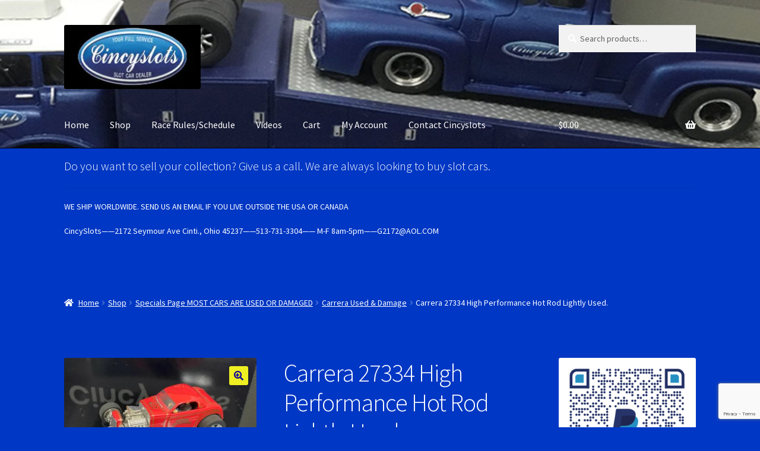

--- FILE ---
content_type: text/html; charset=UTF-8
request_url: https://race.cincyslots.com/shop-124-132-slot-car-carrera-scalextric-ninco-fly-cars-analog-digital-nsr-slot-race-set-track-evolution-exclusiv-rehnbahn-sloter-nascar-monogram-controller/carrera-27334-high-performance-hot-rod-lightly-used/
body_size: 25396
content:
<!doctype html>
<html lang="en-US">
<head>
<meta charset="UTF-8">
<meta name="viewport" content="width=device-width, initial-scale=1">
<link rel="profile" href="http://gmpg.org/xfn/11">
<link rel="pingback" href="https://race.cincyslots.com/xmlrpc.php">

<meta name='robots' content='index, follow, max-image-preview:large, max-snippet:-1, max-video-preview:-1' />
<script>window._wca = window._wca || [];</script>

	<!-- This site is optimized with the Yoast SEO plugin v26.8 - https://yoast.com/product/yoast-seo-wordpress/ -->
	<title>Carrera 27334 High Performance Hot Rod Lightly Used.</title>
	<meta name="description" content="Carrera 27334 High Performance Hot Rod Lightly Used." />
	<link rel="canonical" href="https://race.cincyslots.com/shop-124-132-slot-car-carrera-scalextric-ninco-fly-cars-analog-digital-nsr-slot-race-set-track-evolution-exclusiv-rehnbahn-sloter-nascar-monogram-controller/carrera-27334-high-performance-hot-rod-lightly-used/" />
	<meta property="og:locale" content="en_US" />
	<meta property="og:type" content="article" />
	<meta property="og:title" content="Carrera 27334 High Performance Hot Rod Lightly Used." />
	<meta property="og:description" content="Carrera 27334 High Performance Hot Rod Lightly Used." />
	<meta property="og:url" content="https://race.cincyslots.com/shop-124-132-slot-car-carrera-scalextric-ninco-fly-cars-analog-digital-nsr-slot-race-set-track-evolution-exclusiv-rehnbahn-sloter-nascar-monogram-controller/carrera-27334-high-performance-hot-rod-lightly-used/" />
	<meta property="og:site_name" content="Cincyslots Slot Cars" />
	<meta property="article:publisher" content="https://www.facebook.com/Cincyslots/" />
	<meta property="article:modified_time" content="2024-07-17T18:18:53+00:00" />
	<meta property="og:image" content="https://race.cincyslots.com/wp-content/uploads/2022/08/IMG_7094-scaled.jpeg" />
	<meta property="og:image:width" content="2560" />
	<meta property="og:image:height" content="1920" />
	<meta property="og:image:type" content="image/jpeg" />
	<meta name="twitter:card" content="summary_large_image" />
	<meta name="twitter:label1" content="Est. reading time" />
	<meta name="twitter:data1" content="1 minute" />
	<script type="application/ld+json" class="yoast-schema-graph">{"@context":"https://schema.org","@graph":[{"@type":"WebPage","@id":"https://race.cincyslots.com/shop-124-132-slot-car-carrera-scalextric-ninco-fly-cars-analog-digital-nsr-slot-race-set-track-evolution-exclusiv-rehnbahn-sloter-nascar-monogram-controller/carrera-27334-high-performance-hot-rod-lightly-used/","url":"https://race.cincyslots.com/shop-124-132-slot-car-carrera-scalextric-ninco-fly-cars-analog-digital-nsr-slot-race-set-track-evolution-exclusiv-rehnbahn-sloter-nascar-monogram-controller/carrera-27334-high-performance-hot-rod-lightly-used/","name":"Carrera 27334 High Performance Hot Rod Lightly Used.","isPartOf":{"@id":"https://race.cincyslots.com/#website"},"primaryImageOfPage":{"@id":"https://race.cincyslots.com/shop-124-132-slot-car-carrera-scalextric-ninco-fly-cars-analog-digital-nsr-slot-race-set-track-evolution-exclusiv-rehnbahn-sloter-nascar-monogram-controller/carrera-27334-high-performance-hot-rod-lightly-used/#primaryimage"},"image":{"@id":"https://race.cincyslots.com/shop-124-132-slot-car-carrera-scalextric-ninco-fly-cars-analog-digital-nsr-slot-race-set-track-evolution-exclusiv-rehnbahn-sloter-nascar-monogram-controller/carrera-27334-high-performance-hot-rod-lightly-used/#primaryimage"},"thumbnailUrl":"https://i0.wp.com/race.cincyslots.com/wp-content/uploads/2022/08/IMG_7094-scaled.jpeg?fit=2560%2C1920&ssl=1","datePublished":"2024-06-27T15:44:12+00:00","dateModified":"2024-07-17T18:18:53+00:00","description":"Carrera 27334 High Performance Hot Rod Lightly Used.","breadcrumb":{"@id":"https://race.cincyslots.com/shop-124-132-slot-car-carrera-scalextric-ninco-fly-cars-analog-digital-nsr-slot-race-set-track-evolution-exclusiv-rehnbahn-sloter-nascar-monogram-controller/carrera-27334-high-performance-hot-rod-lightly-used/#breadcrumb"},"inLanguage":"en-US","potentialAction":[{"@type":"ReadAction","target":["https://race.cincyslots.com/shop-124-132-slot-car-carrera-scalextric-ninco-fly-cars-analog-digital-nsr-slot-race-set-track-evolution-exclusiv-rehnbahn-sloter-nascar-monogram-controller/carrera-27334-high-performance-hot-rod-lightly-used/"]}]},{"@type":"ImageObject","inLanguage":"en-US","@id":"https://race.cincyslots.com/shop-124-132-slot-car-carrera-scalextric-ninco-fly-cars-analog-digital-nsr-slot-race-set-track-evolution-exclusiv-rehnbahn-sloter-nascar-monogram-controller/carrera-27334-high-performance-hot-rod-lightly-used/#primaryimage","url":"https://i0.wp.com/race.cincyslots.com/wp-content/uploads/2022/08/IMG_7094-scaled.jpeg?fit=2560%2C1920&ssl=1","contentUrl":"https://i0.wp.com/race.cincyslots.com/wp-content/uploads/2022/08/IMG_7094-scaled.jpeg?fit=2560%2C1920&ssl=1","width":2560,"height":1920},{"@type":"BreadcrumbList","@id":"https://race.cincyslots.com/shop-124-132-slot-car-carrera-scalextric-ninco-fly-cars-analog-digital-nsr-slot-race-set-track-evolution-exclusiv-rehnbahn-sloter-nascar-monogram-controller/carrera-27334-high-performance-hot-rod-lightly-used/#breadcrumb","itemListElement":[{"@type":"ListItem","position":1,"name":"Home","item":"https://race.cincyslots.com/"},{"@type":"ListItem","position":2,"name":"Shop","item":"https://race.cincyslots.com/shop-124-132-slot-car-carrera-scalextric-ninco-fly-cars-analog-digital-nsr-slot-race-set-track-evolution-exclusiv-rehnbahn-sloter-nascar-monogram-controller/"},{"@type":"ListItem","position":3,"name":"Carrera 27334 High Performance Hot Rod Lightly Used."}]},{"@type":"WebSite","@id":"https://race.cincyslots.com/#website","url":"https://race.cincyslots.com/","name":"Cincyslots Slot Cars","description":"Carrera Scalextric Fly D124 D132 1/24 1/32 Slot Cars","publisher":{"@id":"https://race.cincyslots.com/#organization"},"potentialAction":[{"@type":"SearchAction","target":{"@type":"EntryPoint","urlTemplate":"https://race.cincyslots.com/?s={search_term_string}"},"query-input":{"@type":"PropertyValueSpecification","valueRequired":true,"valueName":"search_term_string"}}],"inLanguage":"en-US"},{"@type":"Organization","@id":"https://race.cincyslots.com/#organization","name":"Cincyslots Slot Cars","url":"https://race.cincyslots.com/","logo":{"@type":"ImageObject","inLanguage":"en-US","@id":"https://race.cincyslots.com/#/schema/logo/image/","url":"https://race.cincyslots.com/wp-content/uploads/2017/01/cropped-logojpeg_products.jpg","contentUrl":"https://race.cincyslots.com/wp-content/uploads/2017/01/cropped-logojpeg_products.jpg","width":203,"height":80,"caption":"Cincyslots Slot Cars"},"image":{"@id":"https://race.cincyslots.com/#/schema/logo/image/"},"sameAs":["https://www.facebook.com/Cincyslots/","https://www.youtube.com/user/drsaleen88"]}]}</script>
	<!-- / Yoast SEO plugin. -->


<link rel='dns-prefetch' href='//www.google.com' />
<link rel='dns-prefetch' href='//stats.wp.com' />
<link rel='dns-prefetch' href='//secure.gravatar.com' />
<link rel='dns-prefetch' href='//fonts.googleapis.com' />
<link rel='dns-prefetch' href='//use.fontawesome.com' />
<link rel='dns-prefetch' href='//v0.wordpress.com' />
<link rel='dns-prefetch' href='//widgets.wp.com' />
<link rel='dns-prefetch' href='//s0.wp.com' />
<link rel='dns-prefetch' href='//0.gravatar.com' />
<link rel='dns-prefetch' href='//1.gravatar.com' />
<link rel='dns-prefetch' href='//2.gravatar.com' />
<link rel='preconnect' href='//i0.wp.com' />
<link rel='preconnect' href='//c0.wp.com' />
<link rel="alternate" type="application/rss+xml" title="Cincyslots Slot Cars &raquo; Feed" href="https://race.cincyslots.com/feed/" />
<link rel="alternate" title="oEmbed (JSON)" type="application/json+oembed" href="https://race.cincyslots.com/wp-json/oembed/1.0/embed?url=https%3A%2F%2Frace.cincyslots.com%2Fshop-124-132-slot-car-carrera-scalextric-ninco-fly-cars-analog-digital-nsr-slot-race-set-track-evolution-exclusiv-rehnbahn-sloter-nascar-monogram-controller%2Fcarrera-27334-high-performance-hot-rod-lightly-used%2F" />
<link rel="alternate" title="oEmbed (XML)" type="text/xml+oembed" href="https://race.cincyslots.com/wp-json/oembed/1.0/embed?url=https%3A%2F%2Frace.cincyslots.com%2Fshop-124-132-slot-car-carrera-scalextric-ninco-fly-cars-analog-digital-nsr-slot-race-set-track-evolution-exclusiv-rehnbahn-sloter-nascar-monogram-controller%2Fcarrera-27334-high-performance-hot-rod-lightly-used%2F&#038;format=xml" />
<style id='wp-img-auto-sizes-contain-inline-css'>
img:is([sizes=auto i],[sizes^="auto," i]){contain-intrinsic-size:3000px 1500px}
/*# sourceURL=wp-img-auto-sizes-contain-inline-css */
</style>
<link rel='stylesheet' id='jetpack_related-posts-css' href='https://c0.wp.com/p/jetpack/15.4/modules/related-posts/related-posts.css' media='all' />
<style id='wp-emoji-styles-inline-css'>

	img.wp-smiley, img.emoji {
		display: inline !important;
		border: none !important;
		box-shadow: none !important;
		height: 1em !important;
		width: 1em !important;
		margin: 0 0.07em !important;
		vertical-align: -0.1em !important;
		background: none !important;
		padding: 0 !important;
	}
/*# sourceURL=wp-emoji-styles-inline-css */
</style>
<style id='wp-block-library-inline-css'>
:root{--wp-block-synced-color:#7a00df;--wp-block-synced-color--rgb:122,0,223;--wp-bound-block-color:var(--wp-block-synced-color);--wp-editor-canvas-background:#ddd;--wp-admin-theme-color:#007cba;--wp-admin-theme-color--rgb:0,124,186;--wp-admin-theme-color-darker-10:#006ba1;--wp-admin-theme-color-darker-10--rgb:0,107,160.5;--wp-admin-theme-color-darker-20:#005a87;--wp-admin-theme-color-darker-20--rgb:0,90,135;--wp-admin-border-width-focus:2px}@media (min-resolution:192dpi){:root{--wp-admin-border-width-focus:1.5px}}.wp-element-button{cursor:pointer}:root .has-very-light-gray-background-color{background-color:#eee}:root .has-very-dark-gray-background-color{background-color:#313131}:root .has-very-light-gray-color{color:#eee}:root .has-very-dark-gray-color{color:#313131}:root .has-vivid-green-cyan-to-vivid-cyan-blue-gradient-background{background:linear-gradient(135deg,#00d084,#0693e3)}:root .has-purple-crush-gradient-background{background:linear-gradient(135deg,#34e2e4,#4721fb 50%,#ab1dfe)}:root .has-hazy-dawn-gradient-background{background:linear-gradient(135deg,#faaca8,#dad0ec)}:root .has-subdued-olive-gradient-background{background:linear-gradient(135deg,#fafae1,#67a671)}:root .has-atomic-cream-gradient-background{background:linear-gradient(135deg,#fdd79a,#004a59)}:root .has-nightshade-gradient-background{background:linear-gradient(135deg,#330968,#31cdcf)}:root .has-midnight-gradient-background{background:linear-gradient(135deg,#020381,#2874fc)}:root{--wp--preset--font-size--normal:16px;--wp--preset--font-size--huge:42px}.has-regular-font-size{font-size:1em}.has-larger-font-size{font-size:2.625em}.has-normal-font-size{font-size:var(--wp--preset--font-size--normal)}.has-huge-font-size{font-size:var(--wp--preset--font-size--huge)}.has-text-align-center{text-align:center}.has-text-align-left{text-align:left}.has-text-align-right{text-align:right}.has-fit-text{white-space:nowrap!important}#end-resizable-editor-section{display:none}.aligncenter{clear:both}.items-justified-left{justify-content:flex-start}.items-justified-center{justify-content:center}.items-justified-right{justify-content:flex-end}.items-justified-space-between{justify-content:space-between}.screen-reader-text{border:0;clip-path:inset(50%);height:1px;margin:-1px;overflow:hidden;padding:0;position:absolute;width:1px;word-wrap:normal!important}.screen-reader-text:focus{background-color:#ddd;clip-path:none;color:#444;display:block;font-size:1em;height:auto;left:5px;line-height:normal;padding:15px 23px 14px;text-decoration:none;top:5px;width:auto;z-index:100000}html :where(.has-border-color){border-style:solid}html :where([style*=border-top-color]){border-top-style:solid}html :where([style*=border-right-color]){border-right-style:solid}html :where([style*=border-bottom-color]){border-bottom-style:solid}html :where([style*=border-left-color]){border-left-style:solid}html :where([style*=border-width]){border-style:solid}html :where([style*=border-top-width]){border-top-style:solid}html :where([style*=border-right-width]){border-right-style:solid}html :where([style*=border-bottom-width]){border-bottom-style:solid}html :where([style*=border-left-width]){border-left-style:solid}html :where(img[class*=wp-image-]){height:auto;max-width:100%}:where(figure){margin:0 0 1em}html :where(.is-position-sticky){--wp-admin--admin-bar--position-offset:var(--wp-admin--admin-bar--height,0px)}@media screen and (max-width:600px){html :where(.is-position-sticky){--wp-admin--admin-bar--position-offset:0px}}

/*# sourceURL=wp-block-library-inline-css */
</style><style id='wp-block-image-inline-css'>
.wp-block-image>a,.wp-block-image>figure>a{display:inline-block}.wp-block-image img{box-sizing:border-box;height:auto;max-width:100%;vertical-align:bottom}@media not (prefers-reduced-motion){.wp-block-image img.hide{visibility:hidden}.wp-block-image img.show{animation:show-content-image .4s}}.wp-block-image[style*=border-radius] img,.wp-block-image[style*=border-radius]>a{border-radius:inherit}.wp-block-image.has-custom-border img{box-sizing:border-box}.wp-block-image.aligncenter{text-align:center}.wp-block-image.alignfull>a,.wp-block-image.alignwide>a{width:100%}.wp-block-image.alignfull img,.wp-block-image.alignwide img{height:auto;width:100%}.wp-block-image .aligncenter,.wp-block-image .alignleft,.wp-block-image .alignright,.wp-block-image.aligncenter,.wp-block-image.alignleft,.wp-block-image.alignright{display:table}.wp-block-image .aligncenter>figcaption,.wp-block-image .alignleft>figcaption,.wp-block-image .alignright>figcaption,.wp-block-image.aligncenter>figcaption,.wp-block-image.alignleft>figcaption,.wp-block-image.alignright>figcaption{caption-side:bottom;display:table-caption}.wp-block-image .alignleft{float:left;margin:.5em 1em .5em 0}.wp-block-image .alignright{float:right;margin:.5em 0 .5em 1em}.wp-block-image .aligncenter{margin-left:auto;margin-right:auto}.wp-block-image :where(figcaption){margin-bottom:1em;margin-top:.5em}.wp-block-image.is-style-circle-mask img{border-radius:9999px}@supports ((-webkit-mask-image:none) or (mask-image:none)) or (-webkit-mask-image:none){.wp-block-image.is-style-circle-mask img{border-radius:0;-webkit-mask-image:url('data:image/svg+xml;utf8,<svg viewBox="0 0 100 100" xmlns="http://www.w3.org/2000/svg"><circle cx="50" cy="50" r="50"/></svg>');mask-image:url('data:image/svg+xml;utf8,<svg viewBox="0 0 100 100" xmlns="http://www.w3.org/2000/svg"><circle cx="50" cy="50" r="50"/></svg>');mask-mode:alpha;-webkit-mask-position:center;mask-position:center;-webkit-mask-repeat:no-repeat;mask-repeat:no-repeat;-webkit-mask-size:contain;mask-size:contain}}:root :where(.wp-block-image.is-style-rounded img,.wp-block-image .is-style-rounded img){border-radius:9999px}.wp-block-image figure{margin:0}.wp-lightbox-container{display:flex;flex-direction:column;position:relative}.wp-lightbox-container img{cursor:zoom-in}.wp-lightbox-container img:hover+button{opacity:1}.wp-lightbox-container button{align-items:center;backdrop-filter:blur(16px) saturate(180%);background-color:#5a5a5a40;border:none;border-radius:4px;cursor:zoom-in;display:flex;height:20px;justify-content:center;opacity:0;padding:0;position:absolute;right:16px;text-align:center;top:16px;width:20px;z-index:100}@media not (prefers-reduced-motion){.wp-lightbox-container button{transition:opacity .2s ease}}.wp-lightbox-container button:focus-visible{outline:3px auto #5a5a5a40;outline:3px auto -webkit-focus-ring-color;outline-offset:3px}.wp-lightbox-container button:hover{cursor:pointer;opacity:1}.wp-lightbox-container button:focus{opacity:1}.wp-lightbox-container button:focus,.wp-lightbox-container button:hover,.wp-lightbox-container button:not(:hover):not(:active):not(.has-background){background-color:#5a5a5a40;border:none}.wp-lightbox-overlay{box-sizing:border-box;cursor:zoom-out;height:100vh;left:0;overflow:hidden;position:fixed;top:0;visibility:hidden;width:100%;z-index:100000}.wp-lightbox-overlay .close-button{align-items:center;cursor:pointer;display:flex;justify-content:center;min-height:40px;min-width:40px;padding:0;position:absolute;right:calc(env(safe-area-inset-right) + 16px);top:calc(env(safe-area-inset-top) + 16px);z-index:5000000}.wp-lightbox-overlay .close-button:focus,.wp-lightbox-overlay .close-button:hover,.wp-lightbox-overlay .close-button:not(:hover):not(:active):not(.has-background){background:none;border:none}.wp-lightbox-overlay .lightbox-image-container{height:var(--wp--lightbox-container-height);left:50%;overflow:hidden;position:absolute;top:50%;transform:translate(-50%,-50%);transform-origin:top left;width:var(--wp--lightbox-container-width);z-index:9999999999}.wp-lightbox-overlay .wp-block-image{align-items:center;box-sizing:border-box;display:flex;height:100%;justify-content:center;margin:0;position:relative;transform-origin:0 0;width:100%;z-index:3000000}.wp-lightbox-overlay .wp-block-image img{height:var(--wp--lightbox-image-height);min-height:var(--wp--lightbox-image-height);min-width:var(--wp--lightbox-image-width);width:var(--wp--lightbox-image-width)}.wp-lightbox-overlay .wp-block-image figcaption{display:none}.wp-lightbox-overlay button{background:none;border:none}.wp-lightbox-overlay .scrim{background-color:#fff;height:100%;opacity:.9;position:absolute;width:100%;z-index:2000000}.wp-lightbox-overlay.active{visibility:visible}@media not (prefers-reduced-motion){.wp-lightbox-overlay.active{animation:turn-on-visibility .25s both}.wp-lightbox-overlay.active img{animation:turn-on-visibility .35s both}.wp-lightbox-overlay.show-closing-animation:not(.active){animation:turn-off-visibility .35s both}.wp-lightbox-overlay.show-closing-animation:not(.active) img{animation:turn-off-visibility .25s both}.wp-lightbox-overlay.zoom.active{animation:none;opacity:1;visibility:visible}.wp-lightbox-overlay.zoom.active .lightbox-image-container{animation:lightbox-zoom-in .4s}.wp-lightbox-overlay.zoom.active .lightbox-image-container img{animation:none}.wp-lightbox-overlay.zoom.active .scrim{animation:turn-on-visibility .4s forwards}.wp-lightbox-overlay.zoom.show-closing-animation:not(.active){animation:none}.wp-lightbox-overlay.zoom.show-closing-animation:not(.active) .lightbox-image-container{animation:lightbox-zoom-out .4s}.wp-lightbox-overlay.zoom.show-closing-animation:not(.active) .lightbox-image-container img{animation:none}.wp-lightbox-overlay.zoom.show-closing-animation:not(.active) .scrim{animation:turn-off-visibility .4s forwards}}@keyframes show-content-image{0%{visibility:hidden}99%{visibility:hidden}to{visibility:visible}}@keyframes turn-on-visibility{0%{opacity:0}to{opacity:1}}@keyframes turn-off-visibility{0%{opacity:1;visibility:visible}99%{opacity:0;visibility:visible}to{opacity:0;visibility:hidden}}@keyframes lightbox-zoom-in{0%{transform:translate(calc((-100vw + var(--wp--lightbox-scrollbar-width))/2 + var(--wp--lightbox-initial-left-position)),calc(-50vh + var(--wp--lightbox-initial-top-position))) scale(var(--wp--lightbox-scale))}to{transform:translate(-50%,-50%) scale(1)}}@keyframes lightbox-zoom-out{0%{transform:translate(-50%,-50%) scale(1);visibility:visible}99%{visibility:visible}to{transform:translate(calc((-100vw + var(--wp--lightbox-scrollbar-width))/2 + var(--wp--lightbox-initial-left-position)),calc(-50vh + var(--wp--lightbox-initial-top-position))) scale(var(--wp--lightbox-scale));visibility:hidden}}
/*# sourceURL=https://c0.wp.com/c/6.9/wp-includes/blocks/image/style.min.css */
</style>
<style id='wp-block-image-theme-inline-css'>
:root :where(.wp-block-image figcaption){color:#555;font-size:13px;text-align:center}.is-dark-theme :root :where(.wp-block-image figcaption){color:#ffffffa6}.wp-block-image{margin:0 0 1em}
/*# sourceURL=https://c0.wp.com/c/6.9/wp-includes/blocks/image/theme.min.css */
</style>
<style id='wp-block-paragraph-inline-css'>
.is-small-text{font-size:.875em}.is-regular-text{font-size:1em}.is-large-text{font-size:2.25em}.is-larger-text{font-size:3em}.has-drop-cap:not(:focus):first-letter{float:left;font-size:8.4em;font-style:normal;font-weight:100;line-height:.68;margin:.05em .1em 0 0;text-transform:uppercase}body.rtl .has-drop-cap:not(:focus):first-letter{float:none;margin-left:.1em}p.has-drop-cap.has-background{overflow:hidden}:root :where(p.has-background){padding:1.25em 2.375em}:where(p.has-text-color:not(.has-link-color)) a{color:inherit}p.has-text-align-left[style*="writing-mode:vertical-lr"],p.has-text-align-right[style*="writing-mode:vertical-rl"]{rotate:180deg}
/*# sourceURL=https://c0.wp.com/c/6.9/wp-includes/blocks/paragraph/style.min.css */
</style>
<link rel='stylesheet' id='mediaelement-css' href='https://c0.wp.com/c/6.9/wp-includes/js/mediaelement/mediaelementplayer-legacy.min.css' media='all' />
<link rel='stylesheet' id='wp-mediaelement-css' href='https://c0.wp.com/c/6.9/wp-includes/js/mediaelement/wp-mediaelement.min.css' media='all' />
<style id='global-styles-inline-css'>
:root{--wp--preset--aspect-ratio--square: 1;--wp--preset--aspect-ratio--4-3: 4/3;--wp--preset--aspect-ratio--3-4: 3/4;--wp--preset--aspect-ratio--3-2: 3/2;--wp--preset--aspect-ratio--2-3: 2/3;--wp--preset--aspect-ratio--16-9: 16/9;--wp--preset--aspect-ratio--9-16: 9/16;--wp--preset--color--black: #000000;--wp--preset--color--cyan-bluish-gray: #abb8c3;--wp--preset--color--white: #ffffff;--wp--preset--color--pale-pink: #f78da7;--wp--preset--color--vivid-red: #cf2e2e;--wp--preset--color--luminous-vivid-orange: #ff6900;--wp--preset--color--luminous-vivid-amber: #fcb900;--wp--preset--color--light-green-cyan: #7bdcb5;--wp--preset--color--vivid-green-cyan: #00d084;--wp--preset--color--pale-cyan-blue: #8ed1fc;--wp--preset--color--vivid-cyan-blue: #0693e3;--wp--preset--color--vivid-purple: #9b51e0;--wp--preset--gradient--vivid-cyan-blue-to-vivid-purple: linear-gradient(135deg,rgb(6,147,227) 0%,rgb(155,81,224) 100%);--wp--preset--gradient--light-green-cyan-to-vivid-green-cyan: linear-gradient(135deg,rgb(122,220,180) 0%,rgb(0,208,130) 100%);--wp--preset--gradient--luminous-vivid-amber-to-luminous-vivid-orange: linear-gradient(135deg,rgb(252,185,0) 0%,rgb(255,105,0) 100%);--wp--preset--gradient--luminous-vivid-orange-to-vivid-red: linear-gradient(135deg,rgb(255,105,0) 0%,rgb(207,46,46) 100%);--wp--preset--gradient--very-light-gray-to-cyan-bluish-gray: linear-gradient(135deg,rgb(238,238,238) 0%,rgb(169,184,195) 100%);--wp--preset--gradient--cool-to-warm-spectrum: linear-gradient(135deg,rgb(74,234,220) 0%,rgb(151,120,209) 20%,rgb(207,42,186) 40%,rgb(238,44,130) 60%,rgb(251,105,98) 80%,rgb(254,248,76) 100%);--wp--preset--gradient--blush-light-purple: linear-gradient(135deg,rgb(255,206,236) 0%,rgb(152,150,240) 100%);--wp--preset--gradient--blush-bordeaux: linear-gradient(135deg,rgb(254,205,165) 0%,rgb(254,45,45) 50%,rgb(107,0,62) 100%);--wp--preset--gradient--luminous-dusk: linear-gradient(135deg,rgb(255,203,112) 0%,rgb(199,81,192) 50%,rgb(65,88,208) 100%);--wp--preset--gradient--pale-ocean: linear-gradient(135deg,rgb(255,245,203) 0%,rgb(182,227,212) 50%,rgb(51,167,181) 100%);--wp--preset--gradient--electric-grass: linear-gradient(135deg,rgb(202,248,128) 0%,rgb(113,206,126) 100%);--wp--preset--gradient--midnight: linear-gradient(135deg,rgb(2,3,129) 0%,rgb(40,116,252) 100%);--wp--preset--font-size--small: 14px;--wp--preset--font-size--medium: 23px;--wp--preset--font-size--large: 26px;--wp--preset--font-size--x-large: 42px;--wp--preset--font-size--normal: 16px;--wp--preset--font-size--huge: 37px;--wp--preset--spacing--20: 0.44rem;--wp--preset--spacing--30: 0.67rem;--wp--preset--spacing--40: 1rem;--wp--preset--spacing--50: 1.5rem;--wp--preset--spacing--60: 2.25rem;--wp--preset--spacing--70: 3.38rem;--wp--preset--spacing--80: 5.06rem;--wp--preset--shadow--natural: 6px 6px 9px rgba(0, 0, 0, 0.2);--wp--preset--shadow--deep: 12px 12px 50px rgba(0, 0, 0, 0.4);--wp--preset--shadow--sharp: 6px 6px 0px rgba(0, 0, 0, 0.2);--wp--preset--shadow--outlined: 6px 6px 0px -3px rgb(255, 255, 255), 6px 6px rgb(0, 0, 0);--wp--preset--shadow--crisp: 6px 6px 0px rgb(0, 0, 0);}:root :where(.is-layout-flow) > :first-child{margin-block-start: 0;}:root :where(.is-layout-flow) > :last-child{margin-block-end: 0;}:root :where(.is-layout-flow) > *{margin-block-start: 24px;margin-block-end: 0;}:root :where(.is-layout-constrained) > :first-child{margin-block-start: 0;}:root :where(.is-layout-constrained) > :last-child{margin-block-end: 0;}:root :where(.is-layout-constrained) > *{margin-block-start: 24px;margin-block-end: 0;}:root :where(.is-layout-flex){gap: 24px;}:root :where(.is-layout-grid){gap: 24px;}body .is-layout-flex{display: flex;}.is-layout-flex{flex-wrap: wrap;align-items: center;}.is-layout-flex > :is(*, div){margin: 0;}body .is-layout-grid{display: grid;}.is-layout-grid > :is(*, div){margin: 0;}.has-black-color{color: var(--wp--preset--color--black) !important;}.has-cyan-bluish-gray-color{color: var(--wp--preset--color--cyan-bluish-gray) !important;}.has-white-color{color: var(--wp--preset--color--white) !important;}.has-pale-pink-color{color: var(--wp--preset--color--pale-pink) !important;}.has-vivid-red-color{color: var(--wp--preset--color--vivid-red) !important;}.has-luminous-vivid-orange-color{color: var(--wp--preset--color--luminous-vivid-orange) !important;}.has-luminous-vivid-amber-color{color: var(--wp--preset--color--luminous-vivid-amber) !important;}.has-light-green-cyan-color{color: var(--wp--preset--color--light-green-cyan) !important;}.has-vivid-green-cyan-color{color: var(--wp--preset--color--vivid-green-cyan) !important;}.has-pale-cyan-blue-color{color: var(--wp--preset--color--pale-cyan-blue) !important;}.has-vivid-cyan-blue-color{color: var(--wp--preset--color--vivid-cyan-blue) !important;}.has-vivid-purple-color{color: var(--wp--preset--color--vivid-purple) !important;}.has-black-background-color{background-color: var(--wp--preset--color--black) !important;}.has-cyan-bluish-gray-background-color{background-color: var(--wp--preset--color--cyan-bluish-gray) !important;}.has-white-background-color{background-color: var(--wp--preset--color--white) !important;}.has-pale-pink-background-color{background-color: var(--wp--preset--color--pale-pink) !important;}.has-vivid-red-background-color{background-color: var(--wp--preset--color--vivid-red) !important;}.has-luminous-vivid-orange-background-color{background-color: var(--wp--preset--color--luminous-vivid-orange) !important;}.has-luminous-vivid-amber-background-color{background-color: var(--wp--preset--color--luminous-vivid-amber) !important;}.has-light-green-cyan-background-color{background-color: var(--wp--preset--color--light-green-cyan) !important;}.has-vivid-green-cyan-background-color{background-color: var(--wp--preset--color--vivid-green-cyan) !important;}.has-pale-cyan-blue-background-color{background-color: var(--wp--preset--color--pale-cyan-blue) !important;}.has-vivid-cyan-blue-background-color{background-color: var(--wp--preset--color--vivid-cyan-blue) !important;}.has-vivid-purple-background-color{background-color: var(--wp--preset--color--vivid-purple) !important;}.has-black-border-color{border-color: var(--wp--preset--color--black) !important;}.has-cyan-bluish-gray-border-color{border-color: var(--wp--preset--color--cyan-bluish-gray) !important;}.has-white-border-color{border-color: var(--wp--preset--color--white) !important;}.has-pale-pink-border-color{border-color: var(--wp--preset--color--pale-pink) !important;}.has-vivid-red-border-color{border-color: var(--wp--preset--color--vivid-red) !important;}.has-luminous-vivid-orange-border-color{border-color: var(--wp--preset--color--luminous-vivid-orange) !important;}.has-luminous-vivid-amber-border-color{border-color: var(--wp--preset--color--luminous-vivid-amber) !important;}.has-light-green-cyan-border-color{border-color: var(--wp--preset--color--light-green-cyan) !important;}.has-vivid-green-cyan-border-color{border-color: var(--wp--preset--color--vivid-green-cyan) !important;}.has-pale-cyan-blue-border-color{border-color: var(--wp--preset--color--pale-cyan-blue) !important;}.has-vivid-cyan-blue-border-color{border-color: var(--wp--preset--color--vivid-cyan-blue) !important;}.has-vivid-purple-border-color{border-color: var(--wp--preset--color--vivid-purple) !important;}.has-vivid-cyan-blue-to-vivid-purple-gradient-background{background: var(--wp--preset--gradient--vivid-cyan-blue-to-vivid-purple) !important;}.has-light-green-cyan-to-vivid-green-cyan-gradient-background{background: var(--wp--preset--gradient--light-green-cyan-to-vivid-green-cyan) !important;}.has-luminous-vivid-amber-to-luminous-vivid-orange-gradient-background{background: var(--wp--preset--gradient--luminous-vivid-amber-to-luminous-vivid-orange) !important;}.has-luminous-vivid-orange-to-vivid-red-gradient-background{background: var(--wp--preset--gradient--luminous-vivid-orange-to-vivid-red) !important;}.has-very-light-gray-to-cyan-bluish-gray-gradient-background{background: var(--wp--preset--gradient--very-light-gray-to-cyan-bluish-gray) !important;}.has-cool-to-warm-spectrum-gradient-background{background: var(--wp--preset--gradient--cool-to-warm-spectrum) !important;}.has-blush-light-purple-gradient-background{background: var(--wp--preset--gradient--blush-light-purple) !important;}.has-blush-bordeaux-gradient-background{background: var(--wp--preset--gradient--blush-bordeaux) !important;}.has-luminous-dusk-gradient-background{background: var(--wp--preset--gradient--luminous-dusk) !important;}.has-pale-ocean-gradient-background{background: var(--wp--preset--gradient--pale-ocean) !important;}.has-electric-grass-gradient-background{background: var(--wp--preset--gradient--electric-grass) !important;}.has-midnight-gradient-background{background: var(--wp--preset--gradient--midnight) !important;}.has-small-font-size{font-size: var(--wp--preset--font-size--small) !important;}.has-medium-font-size{font-size: var(--wp--preset--font-size--medium) !important;}.has-large-font-size{font-size: var(--wp--preset--font-size--large) !important;}.has-x-large-font-size{font-size: var(--wp--preset--font-size--x-large) !important;}
/*# sourceURL=global-styles-inline-css */
</style>

<style id='classic-theme-styles-inline-css'>
/*! This file is auto-generated */
.wp-block-button__link{color:#fff;background-color:#32373c;border-radius:9999px;box-shadow:none;text-decoration:none;padding:calc(.667em + 2px) calc(1.333em + 2px);font-size:1.125em}.wp-block-file__button{background:#32373c;color:#fff;text-decoration:none}
/*# sourceURL=/wp-includes/css/classic-themes.min.css */
</style>
<link rel='stylesheet' id='storefront-gutenberg-blocks-css' href='https://race.cincyslots.com/wp-content/themes/storefront/assets/css/base/gutenberg-blocks.css?ver=4.6.2' media='all' />
<style id='storefront-gutenberg-blocks-inline-css'>

				.wp-block-button__link:not(.has-text-color) {
					color: #0a009b;
				}

				.wp-block-button__link:not(.has-text-color):hover,
				.wp-block-button__link:not(.has-text-color):focus,
				.wp-block-button__link:not(.has-text-color):active {
					color: #0a009b;
				}

				.wp-block-button__link:not(.has-background) {
					background-color: #eeee22;
				}

				.wp-block-button__link:not(.has-background):hover,
				.wp-block-button__link:not(.has-background):focus,
				.wp-block-button__link:not(.has-background):active {
					border-color: #d5d509;
					background-color: #d5d509;
				}

				.wc-block-grid__products .wc-block-grid__product .wp-block-button__link {
					background-color: #eeee22;
					border-color: #eeee22;
					color: #0a009b;
				}

				.wp-block-quote footer,
				.wp-block-quote cite,
				.wp-block-quote__citation {
					color: #ffffff;
				}

				.wp-block-pullquote cite,
				.wp-block-pullquote footer,
				.wp-block-pullquote__citation {
					color: #ffffff;
				}

				.wp-block-image figcaption {
					color: #ffffff;
				}

				.wp-block-separator.is-style-dots::before {
					color: #ffffff;
				}

				.wp-block-file a.wp-block-file__button {
					color: #0a009b;
					background-color: #eeee22;
					border-color: #eeee22;
				}

				.wp-block-file a.wp-block-file__button:hover,
				.wp-block-file a.wp-block-file__button:focus,
				.wp-block-file a.wp-block-file__button:active {
					color: #0a009b;
					background-color: #d5d509;
				}

				.wp-block-code,
				.wp-block-preformatted pre {
					color: #ffffff;
				}

				.wp-block-table:not( .has-background ):not( .is-style-stripes ) tbody tr:nth-child(2n) td {
					background-color: #0035c2;
				}

				.wp-block-cover .wp-block-cover__inner-container h1:not(.has-text-color),
				.wp-block-cover .wp-block-cover__inner-container h2:not(.has-text-color),
				.wp-block-cover .wp-block-cover__inner-container h3:not(.has-text-color),
				.wp-block-cover .wp-block-cover__inner-container h4:not(.has-text-color),
				.wp-block-cover .wp-block-cover__inner-container h5:not(.has-text-color),
				.wp-block-cover .wp-block-cover__inner-container h6:not(.has-text-color) {
					color: #000000;
				}

				div.wc-block-components-price-slider__range-input-progress,
				.rtl .wc-block-components-price-slider__range-input-progress {
					--range-color: #eeee22;
				}

				/* Target only IE11 */
				@media all and (-ms-high-contrast: none), (-ms-high-contrast: active) {
					.wc-block-components-price-slider__range-input-progress {
						background: #eeee22;
					}
				}

				.wc-block-components-button:not(.is-link) {
					background-color: #969696;
					color: #0f0f0f;
				}

				.wc-block-components-button:not(.is-link):hover,
				.wc-block-components-button:not(.is-link):focus,
				.wc-block-components-button:not(.is-link):active {
					background-color: #7d7d7d;
					color: #0f0f0f;
				}

				.wc-block-components-button:not(.is-link):disabled {
					background-color: #969696;
					color: #0f0f0f;
				}

				.wc-block-cart__submit-container {
					background-color: #0037c4;
				}

				.wc-block-cart__submit-container::before {
					color: rgba(70,125,255,0.5);
				}

				.wc-block-components-order-summary-item__quantity {
					background-color: #0037c4;
					border-color: #ffffff;
					box-shadow: 0 0 0 2px #0037c4;
					color: #ffffff;
				}
			
/*# sourceURL=storefront-gutenberg-blocks-inline-css */
</style>
<link rel='stylesheet' id='email-subscribers-css' href='https://race.cincyslots.com/wp-content/plugins/email-subscribers/lite/public/css/email-subscribers-public.css?ver=5.9.14' media='all' />
<link rel='stylesheet' id='gdpr-css' href='https://race.cincyslots.com/wp-content/plugins/gdpr/dist/css/public.css?ver=2.1.2' media='all' />
<link rel='stylesheet' id='photoswipe-css' href='https://c0.wp.com/p/woocommerce/10.4.3/assets/css/photoswipe/photoswipe.min.css' media='all' />
<link rel='stylesheet' id='photoswipe-default-skin-css' href='https://c0.wp.com/p/woocommerce/10.4.3/assets/css/photoswipe/default-skin/default-skin.min.css' media='all' />
<style id='woocommerce-inline-inline-css'>
.woocommerce form .form-row .required { visibility: visible; }
/*# sourceURL=woocommerce-inline-inline-css */
</style>
<link rel='stylesheet' id='storefront-style-css' href='https://race.cincyslots.com/wp-content/themes/storefront/style.css?ver=4.6.2' media='all' />
<style id='storefront-style-inline-css'>

			.main-navigation ul li a,
			.site-title a,
			ul.menu li a,
			.site-branding h1 a,
			button.menu-toggle,
			button.menu-toggle:hover,
			.handheld-navigation .dropdown-toggle {
				color: #ffffff;
			}

			button.menu-toggle,
			button.menu-toggle:hover {
				border-color: #ffffff;
			}

			.main-navigation ul li a:hover,
			.main-navigation ul li:hover > a,
			.site-title a:hover,
			.site-header ul.menu li.current-menu-item > a {
				color: #ffffff;
			}

			table:not( .has-background ) th {
				background-color: #0030bd;
			}

			table:not( .has-background ) tbody td {
				background-color: #0035c2;
			}

			table:not( .has-background ) tbody tr:nth-child(2n) td,
			fieldset,
			fieldset legend {
				background-color: #0033c0;
			}

			.site-header,
			.secondary-navigation ul ul,
			.main-navigation ul.menu > li.menu-item-has-children:after,
			.secondary-navigation ul.menu ul,
			.storefront-handheld-footer-bar,
			.storefront-handheld-footer-bar ul li > a,
			.storefront-handheld-footer-bar ul li.search .site-search,
			button.menu-toggle,
			button.menu-toggle:hover {
				background-color: #000000;
			}

			p.site-description,
			.site-header,
			.storefront-handheld-footer-bar {
				color: #f7f7f7;
			}

			button.menu-toggle:after,
			button.menu-toggle:before,
			button.menu-toggle span:before {
				background-color: #ffffff;
			}

			h1, h2, h3, h4, h5, h6, .wc-block-grid__product-title {
				color: #ffffff;
			}

			.widget h1 {
				border-bottom-color: #ffffff;
			}

			body,
			.secondary-navigation a {
				color: #ffffff;
			}

			.widget-area .widget a,
			.hentry .entry-header .posted-on a,
			.hentry .entry-header .post-author a,
			.hentry .entry-header .post-comments a,
			.hentry .entry-header .byline a {
				color: #ffffff;
			}

			a {
				color: #eeee22;
			}

			a:focus,
			button:focus,
			.button.alt:focus,
			input:focus,
			textarea:focus,
			input[type="button"]:focus,
			input[type="reset"]:focus,
			input[type="submit"]:focus,
			input[type="email"]:focus,
			input[type="tel"]:focus,
			input[type="url"]:focus,
			input[type="password"]:focus,
			input[type="search"]:focus {
				outline-color: #eeee22;
			}

			button, input[type="button"], input[type="reset"], input[type="submit"], .button, .widget a.button {
				background-color: #eeee22;
				border-color: #eeee22;
				color: #0a009b;
			}

			button:hover, input[type="button"]:hover, input[type="reset"]:hover, input[type="submit"]:hover, .button:hover, .widget a.button:hover {
				background-color: #d5d509;
				border-color: #d5d509;
				color: #0a009b;
			}

			button.alt, input[type="button"].alt, input[type="reset"].alt, input[type="submit"].alt, .button.alt, .widget-area .widget a.button.alt {
				background-color: #969696;
				border-color: #969696;
				color: #0f0f0f;
			}

			button.alt:hover, input[type="button"].alt:hover, input[type="reset"].alt:hover, input[type="submit"].alt:hover, .button.alt:hover, .widget-area .widget a.button.alt:hover {
				background-color: #7d7d7d;
				border-color: #7d7d7d;
				color: #0f0f0f;
			}

			.pagination .page-numbers li .page-numbers.current {
				background-color: #001eab;
				color: #f5f5f5;
			}

			#comments .comment-list .comment-content .comment-text {
				background-color: #0030bd;
			}

			.site-footer {
				background-color: #000000;
				color: #ffffff;
			}

			.site-footer a:not(.button):not(.components-button) {
				color: #ffffff;
			}

			.site-footer .storefront-handheld-footer-bar a:not(.button):not(.components-button) {
				color: #ffffff;
			}

			.site-footer h1, .site-footer h2, .site-footer h3, .site-footer h4, .site-footer h5, .site-footer h6, .site-footer .widget .widget-title, .site-footer .widget .widgettitle {
				color: #ffffff;
			}

			.page-template-template-homepage.has-post-thumbnail .type-page.has-post-thumbnail .entry-title {
				color: #000000;
			}

			.page-template-template-homepage.has-post-thumbnail .type-page.has-post-thumbnail .entry-content {
				color: #000000;
			}

			@media screen and ( min-width: 768px ) {
				.secondary-navigation ul.menu a:hover {
					color: #ffffff;
				}

				.secondary-navigation ul.menu a {
					color: #f7f7f7;
				}

				.main-navigation ul.menu ul.sub-menu,
				.main-navigation ul.nav-menu ul.children {
					background-color: #000000;
				}

				.site-header {
					border-bottom-color: #000000;
				}
			}
/*# sourceURL=storefront-style-inline-css */
</style>
<link rel='stylesheet' id='storefront-icons-css' href='https://race.cincyslots.com/wp-content/themes/storefront/assets/css/base/icons.css?ver=4.6.2' media='all' />
<link rel='stylesheet' id='storefront-fonts-css' href='https://fonts.googleapis.com/css?family=Source+Sans+Pro%3A400%2C300%2C300italic%2C400italic%2C600%2C700%2C900&#038;subset=latin%2Clatin-ext&#038;ver=4.6.2' media='all' />
<link rel='stylesheet' id='storefront-jetpack-widgets-css' href='https://race.cincyslots.com/wp-content/themes/storefront/assets/css/jetpack/widgets.css?ver=4.6.2' media='all' />
<link rel='stylesheet' id='jetpack_likes-css' href='https://c0.wp.com/p/jetpack/15.4/modules/likes/style.css' media='all' />
<link rel='stylesheet' id='newsletter-css' href='https://race.cincyslots.com/wp-content/plugins/newsletter/style.css?ver=9.1.1' media='all' />
<link rel='stylesheet' id='sv-wc-payment-gateway-payment-form-v5_15_10-css' href='https://race.cincyslots.com/wp-content/plugins/woocommerce-gateway-paypal-powered-by-braintree/vendor/skyverge/wc-plugin-framework/woocommerce/payment-gateway/assets/css/frontend/sv-wc-payment-gateway-payment-form.min.css?ver=5.15.10' media='all' />
<link rel='stylesheet' id='storefront-woocommerce-style-css' href='https://race.cincyslots.com/wp-content/themes/storefront/assets/css/woocommerce/woocommerce.css?ver=4.6.2' media='all' />
<style id='storefront-woocommerce-style-inline-css'>
@font-face {
				font-family: star;
				src: url(https://race.cincyslots.com/wp-content/plugins/woocommerce/assets/fonts/star.eot);
				src:
					url(https://race.cincyslots.com/wp-content/plugins/woocommerce/assets/fonts/star.eot?#iefix) format("embedded-opentype"),
					url(https://race.cincyslots.com/wp-content/plugins/woocommerce/assets/fonts/star.woff) format("woff"),
					url(https://race.cincyslots.com/wp-content/plugins/woocommerce/assets/fonts/star.ttf) format("truetype"),
					url(https://race.cincyslots.com/wp-content/plugins/woocommerce/assets/fonts/star.svg#star) format("svg");
				font-weight: 400;
				font-style: normal;
			}
			@font-face {
				font-family: WooCommerce;
				src: url(https://race.cincyslots.com/wp-content/plugins/woocommerce/assets/fonts/WooCommerce.eot);
				src:
					url(https://race.cincyslots.com/wp-content/plugins/woocommerce/assets/fonts/WooCommerce.eot?#iefix) format("embedded-opentype"),
					url(https://race.cincyslots.com/wp-content/plugins/woocommerce/assets/fonts/WooCommerce.woff) format("woff"),
					url(https://race.cincyslots.com/wp-content/plugins/woocommerce/assets/fonts/WooCommerce.ttf) format("truetype"),
					url(https://race.cincyslots.com/wp-content/plugins/woocommerce/assets/fonts/WooCommerce.svg#WooCommerce) format("svg");
				font-weight: 400;
				font-style: normal;
			}

			a.cart-contents,
			.site-header-cart .widget_shopping_cart a {
				color: #ffffff;
			}

			a.cart-contents:hover,
			.site-header-cart .widget_shopping_cart a:hover,
			.site-header-cart:hover > li > a {
				color: #ffffff;
			}

			table.cart td.product-remove,
			table.cart td.actions {
				border-top-color: #0037c4;
			}

			.storefront-handheld-footer-bar ul li.cart .count {
				background-color: #ffffff;
				color: #000000;
				border-color: #000000;
			}

			.woocommerce-tabs ul.tabs li.active a,
			ul.products li.product .price,
			.onsale,
			.wc-block-grid__product-onsale,
			.widget_search form:before,
			.widget_product_search form:before {
				color: #ffffff;
			}

			.woocommerce-breadcrumb a,
			a.woocommerce-review-link,
			.product_meta a {
				color: #ffffff;
			}

			.wc-block-grid__product-onsale,
			.onsale {
				border-color: #ffffff;
			}

			.star-rating span:before,
			.quantity .plus, .quantity .minus,
			p.stars a:hover:after,
			p.stars a:after,
			.star-rating span:before,
			#payment .payment_methods li input[type=radio]:first-child:checked+label:before {
				color: #eeee22;
			}

			.widget_price_filter .ui-slider .ui-slider-range,
			.widget_price_filter .ui-slider .ui-slider-handle {
				background-color: #eeee22;
			}

			.order_details {
				background-color: #0030bd;
			}

			.order_details > li {
				border-bottom: 1px dotted #001ba8;
			}

			.order_details:before,
			.order_details:after {
				background: -webkit-linear-gradient(transparent 0,transparent 0),-webkit-linear-gradient(135deg,#0030bd 33.33%,transparent 33.33%),-webkit-linear-gradient(45deg,#0030bd 33.33%,transparent 33.33%)
			}

			#order_review {
				background-color: #0037c4;
			}

			#payment .payment_methods > li .payment_box,
			#payment .place-order {
				background-color: #0032bf;
			}

			#payment .payment_methods > li:not(.woocommerce-notice) {
				background-color: #002dba;
			}

			#payment .payment_methods > li:not(.woocommerce-notice):hover {
				background-color: #0028b5;
			}

			.woocommerce-pagination .page-numbers li .page-numbers.current {
				background-color: #001eab;
				color: #f5f5f5;
			}

			.wc-block-grid__product-onsale,
			.onsale,
			.woocommerce-pagination .page-numbers li .page-numbers:not(.current) {
				color: #ffffff;
			}

			p.stars a:before,
			p.stars a:hover~a:before,
			p.stars.selected a.active~a:before {
				color: #ffffff;
			}

			p.stars.selected a.active:before,
			p.stars:hover a:before,
			p.stars.selected a:not(.active):before,
			p.stars.selected a.active:before {
				color: #eeee22;
			}

			.single-product div.product .woocommerce-product-gallery .woocommerce-product-gallery__trigger {
				background-color: #eeee22;
				color: #0a009b;
			}

			.single-product div.product .woocommerce-product-gallery .woocommerce-product-gallery__trigger:hover {
				background-color: #d5d509;
				border-color: #d5d509;
				color: #0a009b;
			}

			.button.added_to_cart:focus,
			.button.wc-forward:focus {
				outline-color: #eeee22;
			}

			.added_to_cart,
			.site-header-cart .widget_shopping_cart a.button,
			.wc-block-grid__products .wc-block-grid__product .wp-block-button__link {
				background-color: #eeee22;
				border-color: #eeee22;
				color: #0a009b;
			}

			.added_to_cart:hover,
			.site-header-cart .widget_shopping_cart a.button:hover,
			.wc-block-grid__products .wc-block-grid__product .wp-block-button__link:hover {
				background-color: #d5d509;
				border-color: #d5d509;
				color: #0a009b;
			}

			.added_to_cart.alt, .added_to_cart, .widget a.button.checkout {
				background-color: #969696;
				border-color: #969696;
				color: #0f0f0f;
			}

			.added_to_cart.alt:hover, .added_to_cart:hover, .widget a.button.checkout:hover {
				background-color: #7d7d7d;
				border-color: #7d7d7d;
				color: #0f0f0f;
			}

			.button.loading {
				color: #eeee22;
			}

			.button.loading:hover {
				background-color: #eeee22;
			}

			.button.loading:after {
				color: #0a009b;
			}

			@media screen and ( min-width: 768px ) {
				.site-header-cart .widget_shopping_cart,
				.site-header .product_list_widget li .quantity {
					color: #f7f7f7;
				}

				.site-header-cart .widget_shopping_cart .buttons,
				.site-header-cart .widget_shopping_cart .total {
					background-color: #000000;
				}

				.site-header-cart .widget_shopping_cart {
					background-color: #000000;
				}
			}
				.storefront-product-pagination a {
					color: #ffffff;
					background-color: #0037c4;
				}
				.storefront-sticky-add-to-cart {
					color: #ffffff;
					background-color: #0037c4;
				}

				.storefront-sticky-add-to-cart a:not(.button) {
					color: #ffffff;
				}
/*# sourceURL=storefront-woocommerce-style-inline-css */
</style>
<link rel='stylesheet' id='storefront-woocommerce-brands-style-css' href='https://race.cincyslots.com/wp-content/themes/storefront/assets/css/woocommerce/extensions/brands.css?ver=4.6.2' media='all' />
<link rel='stylesheet' id='font-awesome-5-brands-css' href='//use.fontawesome.com/releases/v5.0.13/css/brands.css?ver=6.9' media='all' />
<link rel='stylesheet' id='sps-styles-css' href='https://race.cincyslots.com/wp-content/plugins/storefront-product-sharing/assets/css/style.css?ver=6.9' media='all' />
<link rel='stylesheet' id='sharedaddy-css' href='https://c0.wp.com/p/jetpack/15.4/modules/sharedaddy/sharing.css' media='all' />
<link rel='stylesheet' id='social-logos-css' href='https://c0.wp.com/p/jetpack/15.4/_inc/social-logos/social-logos.min.css' media='all' />
<script id="jetpack_related-posts-js-extra">
var related_posts_js_options = {"post_heading":"h4"};
//# sourceURL=jetpack_related-posts-js-extra
</script>
<script src="https://c0.wp.com/p/jetpack/15.4/_inc/build/related-posts/related-posts.min.js" id="jetpack_related-posts-js"></script>
<script src="https://c0.wp.com/c/6.9/wp-includes/js/jquery/jquery.min.js" id="jquery-core-js"></script>
<script src="https://c0.wp.com/c/6.9/wp-includes/js/jquery/jquery-migrate.min.js" id="jquery-migrate-js"></script>
<script id="gdpr-js-extra">
var GDPR = {"ajaxurl":"https://race.cincyslots.com/wp-admin/admin-ajax.php","logouturl":"","i18n":{"aborting":"Aborting","logging_out":"You are being logged out.","continue":"Continue","cancel":"Cancel","ok":"OK","close_account":"Close your account?","close_account_warning":"Your account will be closed and all data will be permanently deleted and cannot be recovered. Are you sure?","are_you_sure":"Are you sure?","policy_disagree":"By disagreeing you will no longer have access to our site and will be logged out."},"is_user_logged_in":"","refresh":"1"};
//# sourceURL=gdpr-js-extra
</script>
<script src="https://race.cincyslots.com/wp-content/plugins/gdpr/dist/js/public.js?ver=2.1.2" id="gdpr-js"></script>
<script src="https://race.cincyslots.com/wp-content/plugins/recaptcha-woo/js/rcfwc.js?ver=1.0" id="rcfwc-js-js" defer data-wp-strategy="defer"></script>
<script src="https://www.google.com/recaptcha/api.js?hl=en_US" id="recaptcha-js" defer data-wp-strategy="defer"></script>
<script src="https://c0.wp.com/p/woocommerce/10.4.3/assets/js/jquery-blockui/jquery.blockUI.min.js" id="wc-jquery-blockui-js" defer data-wp-strategy="defer"></script>
<script id="wc-add-to-cart-js-extra">
var wc_add_to_cart_params = {"ajax_url":"/wp-admin/admin-ajax.php","wc_ajax_url":"/?wc-ajax=%%endpoint%%","i18n_view_cart":"View cart","cart_url":"https://race.cincyslots.com/cart/","is_cart":"","cart_redirect_after_add":"no"};
//# sourceURL=wc-add-to-cart-js-extra
</script>
<script src="https://c0.wp.com/p/woocommerce/10.4.3/assets/js/frontend/add-to-cart.min.js" id="wc-add-to-cart-js" defer data-wp-strategy="defer"></script>
<script src="https://c0.wp.com/p/woocommerce/10.4.3/assets/js/zoom/jquery.zoom.min.js" id="wc-zoom-js" defer data-wp-strategy="defer"></script>
<script src="https://c0.wp.com/p/woocommerce/10.4.3/assets/js/flexslider/jquery.flexslider.min.js" id="wc-flexslider-js" defer data-wp-strategy="defer"></script>
<script src="https://c0.wp.com/p/woocommerce/10.4.3/assets/js/photoswipe/photoswipe.min.js" id="wc-photoswipe-js" defer data-wp-strategy="defer"></script>
<script src="https://c0.wp.com/p/woocommerce/10.4.3/assets/js/photoswipe/photoswipe-ui-default.min.js" id="wc-photoswipe-ui-default-js" defer data-wp-strategy="defer"></script>
<script id="wc-single-product-js-extra">
var wc_single_product_params = {"i18n_required_rating_text":"Please select a rating","i18n_rating_options":["1 of 5 stars","2 of 5 stars","3 of 5 stars","4 of 5 stars","5 of 5 stars"],"i18n_product_gallery_trigger_text":"View full-screen image gallery","review_rating_required":"no","flexslider":{"rtl":false,"animation":"slide","smoothHeight":true,"directionNav":false,"controlNav":"thumbnails","slideshow":false,"animationSpeed":500,"animationLoop":false,"allowOneSlide":false},"zoom_enabled":"1","zoom_options":[],"photoswipe_enabled":"1","photoswipe_options":{"shareEl":false,"closeOnScroll":false,"history":false,"hideAnimationDuration":0,"showAnimationDuration":0},"flexslider_enabled":"1"};
//# sourceURL=wc-single-product-js-extra
</script>
<script src="https://c0.wp.com/p/woocommerce/10.4.3/assets/js/frontend/single-product.min.js" id="wc-single-product-js" defer data-wp-strategy="defer"></script>
<script src="https://c0.wp.com/p/woocommerce/10.4.3/assets/js/js-cookie/js.cookie.min.js" id="wc-js-cookie-js" defer data-wp-strategy="defer"></script>
<script id="woocommerce-js-extra">
var woocommerce_params = {"ajax_url":"/wp-admin/admin-ajax.php","wc_ajax_url":"/?wc-ajax=%%endpoint%%","i18n_password_show":"Show password","i18n_password_hide":"Hide password"};
//# sourceURL=woocommerce-js-extra
</script>
<script src="https://c0.wp.com/p/woocommerce/10.4.3/assets/js/frontend/woocommerce.min.js" id="woocommerce-js" defer data-wp-strategy="defer"></script>
<script id="wc-cart-fragments-js-extra">
var wc_cart_fragments_params = {"ajax_url":"/wp-admin/admin-ajax.php","wc_ajax_url":"/?wc-ajax=%%endpoint%%","cart_hash_key":"wc_cart_hash_3c88938d1b528c8eeee572273a658f66","fragment_name":"wc_fragments_3c88938d1b528c8eeee572273a658f66","request_timeout":"5000"};
//# sourceURL=wc-cart-fragments-js-extra
</script>
<script src="https://c0.wp.com/p/woocommerce/10.4.3/assets/js/frontend/cart-fragments.min.js" id="wc-cart-fragments-js" defer data-wp-strategy="defer"></script>
<script src="https://stats.wp.com/s-202604.js" id="woocommerce-analytics-js" defer data-wp-strategy="defer"></script>
<link rel="EditURI" type="application/rsd+xml" title="RSD" href="https://race.cincyslots.com/xmlrpc.php?rsd" />
<meta name="generator" content="WordPress 6.9" />
<meta name="generator" content="WooCommerce 10.4.3" />
<style>/* CSS added by WP Meta and Date Remover*//* Remove meta from post */
.entry-meta {
display:none !important;
}

/* Remove meta from home page */
.home .entry-meta { 
display: none; 
}
/* WPTheme 2015 Metadata Removal */
.entry-footer {
display:none !important;
}

/* WPTheme 2015 Metadata Removal */
.home .entry-footer { 
display: none; 
}</style>	<style>img#wpstats{display:none}</style>
			<noscript><style>.woocommerce-product-gallery{ opacity: 1 !important; }</style></noscript>
	<noscript><style>.lazyload[data-src]{display:none !important;}</style></noscript><style>.lazyload{background-image:none !important;}.lazyload:before{background-image:none !important;}</style><style id="custom-background-css">
body.custom-background { background-color: #0037c4; }
</style>
	<link rel="icon" href="https://i0.wp.com/race.cincyslots.com/wp-content/uploads/2017/01/cropped-wordpress_logo.jpg?fit=32%2C32&#038;ssl=1" sizes="32x32" />
<link rel="icon" href="https://i0.wp.com/race.cincyslots.com/wp-content/uploads/2017/01/cropped-wordpress_logo.jpg?fit=192%2C192&#038;ssl=1" sizes="192x192" />
<link rel="apple-touch-icon" href="https://i0.wp.com/race.cincyslots.com/wp-content/uploads/2017/01/cropped-wordpress_logo.jpg?fit=180%2C180&#038;ssl=1" />
<meta name="msapplication-TileImage" content="https://i0.wp.com/race.cincyslots.com/wp-content/uploads/2017/01/cropped-wordpress_logo.jpg?fit=270%2C270&#038;ssl=1" />
		<style id="wp-custom-css">
			/*
You can add your own CSS here.


Click the help icon above to learn more.
*/

.count{display:none !important}		</style>
		<link rel='stylesheet' id='wc-blocks-style-css' href='https://c0.wp.com/p/woocommerce/10.4.3/assets/client/blocks/wc-blocks.css' media='all' />
</head>

<body class="wp-singular product-template-default single single-product postid-39075 custom-background wp-custom-logo wp-embed-responsive wp-theme-storefront theme-storefront woocommerce woocommerce-page woocommerce-no-js storefront-align-wide right-sidebar woocommerce-active storefront-2-3">



<div id="page" class="hfeed site">
	
	<header id="masthead" class="site-header" role="banner" style="background-image: url(https://race.cincyslots.com/wp-content/uploads/2020/08/cabf100head5.jpg); ">

		<div class="col-full">		<a class="skip-link screen-reader-text" href="#site-navigation">Skip to navigation</a>
		<a class="skip-link screen-reader-text" href="#content">Skip to content</a>
				<div class="site-branding">
			<a href="https://race.cincyslots.com/" class="custom-logo-link" rel="home"><img width="235" height="110" src="[data-uri]" class="custom-logo lazyload" alt="Cincyslots Slot Cars" decoding="async" data-attachment-id="7730" data-permalink="https://race.cincyslots.com/?attachment_id=7730" data-orig-file="https://i0.wp.com/race.cincyslots.com/wp-content/uploads/2017/05/cropped-wordpress_logo_black1-1.jpg?fit=235%2C110&amp;ssl=1" data-orig-size="235,110" data-comments-opened="0" data-image-meta="{&quot;aperture&quot;:&quot;0&quot;,&quot;credit&quot;:&quot;&quot;,&quot;camera&quot;:&quot;&quot;,&quot;caption&quot;:&quot;&quot;,&quot;created_timestamp&quot;:&quot;0&quot;,&quot;copyright&quot;:&quot;&quot;,&quot;focal_length&quot;:&quot;0&quot;,&quot;iso&quot;:&quot;0&quot;,&quot;shutter_speed&quot;:&quot;0&quot;,&quot;title&quot;:&quot;&quot;,&quot;orientation&quot;:&quot;1&quot;}" data-image-title="cropped-wordpress_logo_black1-1.jpg" data-image-description="&lt;p&gt;https://race.cincyslots.com/wp-content/uploads/2017/05/cropped-wordpress_logo_black1-1.jpg&lt;/p&gt;
" data-image-caption="" data-medium-file="https://i0.wp.com/race.cincyslots.com/wp-content/uploads/2017/05/cropped-wordpress_logo_black1-1.jpg?fit=235%2C110&amp;ssl=1" data-large-file="https://i0.wp.com/race.cincyslots.com/wp-content/uploads/2017/05/cropped-wordpress_logo_black1-1.jpg?fit=235%2C110&amp;ssl=1" data-src="https://i0.wp.com/race.cincyslots.com/wp-content/uploads/2017/05/cropped-wordpress_logo_black1-1.jpg?fit=235%2C110&ssl=1" data-eio-rwidth="235" data-eio-rheight="110" /><noscript><img width="235" height="110" src="https://i0.wp.com/race.cincyslots.com/wp-content/uploads/2017/05/cropped-wordpress_logo_black1-1.jpg?fit=235%2C110&amp;ssl=1" class="custom-logo" alt="Cincyslots Slot Cars" decoding="async" data-attachment-id="7730" data-permalink="https://race.cincyslots.com/?attachment_id=7730" data-orig-file="https://i0.wp.com/race.cincyslots.com/wp-content/uploads/2017/05/cropped-wordpress_logo_black1-1.jpg?fit=235%2C110&amp;ssl=1" data-orig-size="235,110" data-comments-opened="0" data-image-meta="{&quot;aperture&quot;:&quot;0&quot;,&quot;credit&quot;:&quot;&quot;,&quot;camera&quot;:&quot;&quot;,&quot;caption&quot;:&quot;&quot;,&quot;created_timestamp&quot;:&quot;0&quot;,&quot;copyright&quot;:&quot;&quot;,&quot;focal_length&quot;:&quot;0&quot;,&quot;iso&quot;:&quot;0&quot;,&quot;shutter_speed&quot;:&quot;0&quot;,&quot;title&quot;:&quot;&quot;,&quot;orientation&quot;:&quot;1&quot;}" data-image-title="cropped-wordpress_logo_black1-1.jpg" data-image-description="&lt;p&gt;https://race.cincyslots.com/wp-content/uploads/2017/05/cropped-wordpress_logo_black1-1.jpg&lt;/p&gt;
" data-image-caption="" data-medium-file="https://i0.wp.com/race.cincyslots.com/wp-content/uploads/2017/05/cropped-wordpress_logo_black1-1.jpg?fit=235%2C110&amp;ssl=1" data-large-file="https://i0.wp.com/race.cincyslots.com/wp-content/uploads/2017/05/cropped-wordpress_logo_black1-1.jpg?fit=235%2C110&amp;ssl=1" data-eio="l" /></noscript></a>		</div>
					<div class="site-search">
				<div class="widget woocommerce widget_product_search"><form role="search" method="get" class="woocommerce-product-search" action="https://race.cincyslots.com/">
	<label class="screen-reader-text" for="woocommerce-product-search-field-0">Search for:</label>
	<input type="search" id="woocommerce-product-search-field-0" class="search-field" placeholder="Search products&hellip;" value="" name="s" />
	<button type="submit" value="Search" class="">Search</button>
	<input type="hidden" name="post_type" value="product" />
</form>
</div>			</div>
			</div><div class="storefront-primary-navigation"><div class="col-full">		<nav id="site-navigation" class="main-navigation" role="navigation" aria-label="Primary Navigation">
		<button id="site-navigation-menu-toggle" class="menu-toggle" aria-controls="site-navigation" aria-expanded="false"><span>Menu</span></button>
			<div class="primary-navigation"><ul id="menu-homepageheader" class="menu"><li id="menu-item-179" class="menu-item menu-item-type-custom menu-item-object-custom menu-item-home menu-item-179"><a href="https://race.cincyslots.com/">Home</a></li>
<li id="menu-item-177" class="menu-item menu-item-type-post_type menu-item-object-page current_page_parent menu-item-177"><a href="https://race.cincyslots.com/shop-124-132-slot-car-carrera-scalextric-ninco-fly-cars-analog-digital-nsr-slot-race-set-track-evolution-exclusiv-rehnbahn-sloter-nascar-monogram-controller/">Shop</a></li>
<li id="menu-item-16258" class="menu-item menu-item-type-custom menu-item-object-custom menu-item-16258"><a href="https://race.cincyslots.com/shop/cincyslots-class-rules/">Race Rules/Schedule</a></li>
<li id="menu-item-1208" class="menu-item menu-item-type-post_type menu-item-object-page menu-item-1208"><a href="https://race.cincyslots.com/cincyslots-video/">Videos</a></li>
<li id="menu-item-180" class="menu-item menu-item-type-post_type menu-item-object-page menu-item-180"><a href="https://race.cincyslots.com/cart/">Cart</a></li>
<li id="menu-item-1209" class="menu-item menu-item-type-post_type menu-item-object-page menu-item-1209"><a href="https://race.cincyslots.com/my-account/">My Account</a></li>
<li id="menu-item-1361" class="menu-item menu-item-type-post_type menu-item-object-page menu-item-1361"><a href="https://race.cincyslots.com/contact-us/">Contact Cincyslots</a></li>
</ul></div><div class="menu"><ul>
<li ><a href="https://race.cincyslots.com/">Home</a></li><li class="page_item page-item-36313"><a href="https://race.cincyslots.com/account-verification/">Account Verification</a></li>
<li class="page_item page-item-23666"><a href="https://race.cincyslots.com/best-of-photos/">Best Of Photos</a></li>
<li class="page_item page-item-42977"><a href="https://race.cincyslots.com/brm-super-tires/">BRM Super Tires</a></li>
<li class="page_item page-item-42981"><a href="https://race.cincyslots.com/carrera-d124-exclusiv-super-tires/">Carrera D124 &amp; Exclusiv Super Tires</a></li>
<li class="page_item page-item-42974"><a href="https://race.cincyslots.com/carrera-d132-evolution-super-tires/">Carrera D132 &amp; Evolution Super Tires</a></li>
<li class="page_item page-item-6"><a href="https://race.cincyslots.com/cart/">Cart</a></li>
<li class="page_item page-item-953"><a href="https://race.cincyslots.com/home-124-132-slot-car/">Cincyslots Home</a></li>
<li class="page_item page-item-5 current_page_parent85"><a href="https://race.cincyslots.com/contact-us/">Contact Cincyslots</a></li>
<li class="page_item page-item-42984"><a href="https://race.cincyslots.com/fly-super-tires/">Fly Super tires</a></li>
<li class="page_item page-item-42987"><a href="https://race.cincyslots.com/monogram-super-tires/">Monogram Super Tires</a></li>
<li class="page_item page-item-42990"><a href="https://race.cincyslots.com/mrrc-super-tires/">MRRC Super Tires</a></li>
<li class="page_item page-item-8"><a href="https://race.cincyslots.com/my-account/">My Account</a></li>
<li class="page_item page-item-1199"><a href="https://race.cincyslots.com/http-race-cincyslots-com-shop-cincyslots-class-rules/">New for 2018</a></li>
<li class="page_item page-item-42749"><a href="https://race.cincyslots.com/newsletter/">Newsletter</a></li>
<li class="page_item page-item-42993"><a href="https://race.cincyslots.com/ninco-super-tires/">Ninco Super Tires</a></li>
<li class="page_item page-item-42996"><a href="https://race.cincyslots.com/nsr-super-tires/">NSR Super Tires</a></li>
<li class="page_item page-item-23667"><a href="https://race.cincyslots.com/photo-albums/">Photo Albums</a></li>
<li class="page_item page-item-42999"><a href="https://race.cincyslots.com/pioneer-super-tires/">Pioneer Super Tires</a></li>
<li class="page_item page-item-43002"><a href="https://race.cincyslots.com/policar-super-tires/">Policar Super Tires</a></li>
<li class="page_item page-item-12178"><a href="https://race.cincyslots.com/privacy-policy/">Privacy Policy</a></li>
<li class="page_item page-item-16255"><a href="https://race.cincyslots.com/race-rules/">Race Rules/Schedule</a></li>
<li class="page_item page-item-23665"><a href="https://race.cincyslots.com/recently-commented-photos/">Recently commented photos</a></li>
<li class="page_item page-item-43007"><a href="https://race.cincyslots.com/revoslot-super-tires/">RevoSlot Super Tires</a></li>
<li class="page_item page-item-43010"><a href="https://race.cincyslots.com/scaleauto-super-tires/">Scaleauto Super Tires</a></li>
<li class="page_item page-item-43013"><a href="https://race.cincyslots.com/scalextric-super-tires/">Scalextric Super Tires</a></li>
<li class="page_item page-item-43016"><a href="https://race.cincyslots.com/scx-super-tires/">SCX Super Tires</a></li>
<li class="page_item page-item-5 current_page_parent"><a href="https://race.cincyslots.com/shop-124-132-slot-car-carrera-scalextric-ninco-fly-cars-analog-digital-nsr-slot-race-set-track-evolution-exclusiv-rehnbahn-sloter-nascar-monogram-controller/">Shop</a></li>
<li class="page_item page-item-7"><a href="https://race.cincyslots.com/slot-car-order-checkout/">Slot Car Order Checkout</a></li>
<li class="page_item page-item-43019"><a href="https://race.cincyslots.com/slot-it-super-tires/">Slot.it Super Tires</a></li>
<li class="page_item page-item-43022"><a href="https://race.cincyslots.com/super-tires/">Super Tires</a></li>
<li class="page_item page-item-36316"><a href="https://race.cincyslots.com/verification-error/">Verification Error</a></li>
<li class="page_item page-item-836"><a href="https://race.cincyslots.com/cincyslots-video/">Videos</a></li>
</ul></div>
		</nav><!-- #site-navigation -->
				<ul id="site-header-cart" class="site-header-cart menu">
			<li class="">
							<a class="cart-contents" href="https://race.cincyslots.com/cart/" title="View your shopping cart">
								<span class="woocommerce-Price-amount amount"><span class="woocommerce-Price-currencySymbol">&#036;</span>0.00</span> <span class="count">0 items</span>
			</a>
					</li>
			<li>
				<div class="widget woocommerce widget_shopping_cart"><div class="widget_shopping_cart_content"></div></div>			</li>
		</ul>
			</div></div>
	</header><!-- #masthead -->

			<div class="header-widget-region" role="complementary">
			<div class="col-full">
				<div id="text-6" class="widget widget_text"><span class="gamma widget-title">Do you want to sell your collection? Give us a call. We are always looking to buy slot cars.</span>			<div class="textwidget"><p>WE SHIP WORLDWIDE. SEND US AN EMAIL IF YOU LIVE OUTSIDE THE USA OR CANADA</p>
<p>CincySlots&#8212;&#8212;2172 Seymour Ave Cinti., Ohio 45237&#8212;&#8212;513-731-3304&#8212;&#8212; M-F 8am-5pm&#8212;&#8212;G2172@AOL.COM</p>
<p>&nbsp;</p>
</div>
		</div>			</div>
		</div>
			<div class="storefront-breadcrumb"><div class="col-full"><nav class="woocommerce-breadcrumb" aria-label="breadcrumbs"><a href="https://race.cincyslots.com">Home</a><span class="breadcrumb-separator"> / </span><a href="https://race.cincyslots.com/shop-124-132-slot-car-carrera-scalextric-ninco-fly-cars-analog-digital-nsr-slot-race-set-track-evolution-exclusiv-rehnbahn-sloter-nascar-monogram-controller/">Shop</a><span class="breadcrumb-separator"> / </span><a href="https://race.cincyslots.com/shop/specials-page/">Specials Page MOST CARS ARE USED OR DAMAGED</a><span class="breadcrumb-separator"> / </span><a href="https://race.cincyslots.com/shop/specials-page/carrera-used-damage/">Carrera Used &amp; Damage</a><span class="breadcrumb-separator"> / </span>Carrera 27334 High Performance Hot Rod Lightly Used.</nav></div></div>
	<div id="content" class="site-content" tabindex="-1">
		<div class="col-full">

		<div class="woocommerce"></div>
			<div id="primary" class="content-area">
			<main id="main" class="site-main" role="main">
		
					
			<div class="woocommerce-notices-wrapper"></div><div id="product-39075" class="product type-product post-39075 status-publish first outofstock product_cat-carrera-used-damage product_cat-specials-page product_tag-carrera-30400-high-performance-hot-rod-lightly-used has-post-thumbnail taxable shipping-taxable purchasable product-type-simple">

	<div class="woocommerce-product-gallery woocommerce-product-gallery--with-images woocommerce-product-gallery--columns-4 images" data-columns="4" style="opacity: 0; transition: opacity .25s ease-in-out;">
	<div class="woocommerce-product-gallery__wrapper">
		<div data-thumb="https://i0.wp.com/race.cincyslots.com/wp-content/uploads/2022/08/IMG_7094-scaled.jpeg?resize=100%2C100&#038;ssl=1" data-thumb-alt="Carrera 27334 High Performance Hot Rod Lightly Used." data-thumb-srcset="https://i0.wp.com/race.cincyslots.com/wp-content/uploads/2022/08/IMG_7094-scaled.jpeg?resize=150%2C150&amp;ssl=1 150w, https://i0.wp.com/race.cincyslots.com/wp-content/uploads/2022/08/IMG_7094-scaled.jpeg?resize=324%2C324&amp;ssl=1 324w, https://i0.wp.com/race.cincyslots.com/wp-content/uploads/2022/08/IMG_7094-scaled.jpeg?resize=100%2C100&amp;ssl=1 100w, https://i0.wp.com/race.cincyslots.com/wp-content/uploads/2022/08/IMG_7094-scaled.jpeg?zoom=2&amp;resize=100%2C100&amp;ssl=1 200w"  data-thumb-sizes="(max-width: 100px) 100vw, 100px" class="woocommerce-product-gallery__image"><a href="https://i0.wp.com/race.cincyslots.com/wp-content/uploads/2022/08/IMG_7094-scaled.jpeg?fit=2560%2C1920&#038;ssl=1"><img width="416" height="312" src="https://i0.wp.com/race.cincyslots.com/wp-content/uploads/2022/08/IMG_7094-scaled.jpeg?fit=416%2C312&amp;ssl=1" class="wp-post-image" alt="Carrera 27334 High Performance Hot Rod Lightly Used." data-caption="" data-src="https://i0.wp.com/race.cincyslots.com/wp-content/uploads/2022/08/IMG_7094-scaled.jpeg?fit=2560%2C1920&#038;ssl=1" data-large_image="https://i0.wp.com/race.cincyslots.com/wp-content/uploads/2022/08/IMG_7094-scaled.jpeg?fit=2560%2C1920&#038;ssl=1" data-large_image_width="2560" data-large_image_height="1920" decoding="async" fetchpriority="high" srcset="https://i0.wp.com/race.cincyslots.com/wp-content/uploads/2022/08/IMG_7094-scaled.jpeg?w=2560&amp;ssl=1 2560w, https://i0.wp.com/race.cincyslots.com/wp-content/uploads/2022/08/IMG_7094-scaled.jpeg?resize=300%2C225&amp;ssl=1 300w, https://i0.wp.com/race.cincyslots.com/wp-content/uploads/2022/08/IMG_7094-scaled.jpeg?resize=1024%2C768&amp;ssl=1 1024w, https://i0.wp.com/race.cincyslots.com/wp-content/uploads/2022/08/IMG_7094-scaled.jpeg?resize=768%2C576&amp;ssl=1 768w, https://i0.wp.com/race.cincyslots.com/wp-content/uploads/2022/08/IMG_7094-scaled.jpeg?resize=1536%2C1152&amp;ssl=1 1536w, https://i0.wp.com/race.cincyslots.com/wp-content/uploads/2022/08/IMG_7094-scaled.jpeg?resize=2048%2C1536&amp;ssl=1 2048w, https://i0.wp.com/race.cincyslots.com/wp-content/uploads/2022/08/IMG_7094-scaled.jpeg?resize=416%2C312&amp;ssl=1 416w, https://i0.wp.com/race.cincyslots.com/wp-content/uploads/2022/08/IMG_7094-scaled.jpeg?w=1960&amp;ssl=1 1960w" sizes="(max-width: 416px) 100vw, 416px" data-attachment-id="39065" data-permalink="https://race.cincyslots.com/?attachment_id=39065" data-orig-file="https://i0.wp.com/race.cincyslots.com/wp-content/uploads/2022/08/IMG_7094-scaled.jpeg?fit=2560%2C1920&amp;ssl=1" data-orig-size="2560,1920" data-comments-opened="0" data-image-meta="{&quot;aperture&quot;:&quot;0&quot;,&quot;credit&quot;:&quot;&quot;,&quot;camera&quot;:&quot;&quot;,&quot;caption&quot;:&quot;&quot;,&quot;created_timestamp&quot;:&quot;0&quot;,&quot;copyright&quot;:&quot;&quot;,&quot;focal_length&quot;:&quot;0&quot;,&quot;iso&quot;:&quot;0&quot;,&quot;shutter_speed&quot;:&quot;0&quot;,&quot;title&quot;:&quot;&quot;,&quot;orientation&quot;:&quot;0&quot;}" data-image-title="IMG_7094" data-image-description="" data-image-caption="" data-medium-file="https://i0.wp.com/race.cincyslots.com/wp-content/uploads/2022/08/IMG_7094-scaled.jpeg?fit=300%2C225&amp;ssl=1" data-large-file="https://i0.wp.com/race.cincyslots.com/wp-content/uploads/2022/08/IMG_7094-scaled.jpeg?fit=980%2C735&amp;ssl=1" /></a></div><div data-thumb="https://i0.wp.com/race.cincyslots.com/wp-content/uploads/2022/08/IMG_7096-scaled.jpeg?resize=100%2C100&#038;ssl=1" data-thumb-alt="Carrera 27334 High Performance Hot Rod Lightly Used. - Image 2" data-thumb-srcset="https://i0.wp.com/race.cincyslots.com/wp-content/uploads/2022/08/IMG_7096-scaled.jpeg?resize=150%2C150&amp;ssl=1 150w, https://i0.wp.com/race.cincyslots.com/wp-content/uploads/2022/08/IMG_7096-scaled.jpeg?resize=324%2C324&amp;ssl=1 324w, https://i0.wp.com/race.cincyslots.com/wp-content/uploads/2022/08/IMG_7096-scaled.jpeg?resize=100%2C100&amp;ssl=1 100w, https://i0.wp.com/race.cincyslots.com/wp-content/uploads/2022/08/IMG_7096-scaled.jpeg?zoom=2&amp;resize=100%2C100&amp;ssl=1 200w"  data-thumb-sizes="(max-width: 100px) 100vw, 100px" class="woocommerce-product-gallery__image"><a href="https://i0.wp.com/race.cincyslots.com/wp-content/uploads/2022/08/IMG_7096-scaled.jpeg?fit=2560%2C1920&#038;ssl=1"><img width="416" height="312" src="https://i0.wp.com/race.cincyslots.com/wp-content/uploads/2022/08/IMG_7096-scaled.jpeg?fit=416%2C312&amp;ssl=1" class="" alt="Carrera 27334 High Performance Hot Rod Lightly Used. - Image 2" data-caption="" data-src="https://i0.wp.com/race.cincyslots.com/wp-content/uploads/2022/08/IMG_7096-scaled.jpeg?fit=2560%2C1920&#038;ssl=1" data-large_image="https://i0.wp.com/race.cincyslots.com/wp-content/uploads/2022/08/IMG_7096-scaled.jpeg?fit=2560%2C1920&#038;ssl=1" data-large_image_width="2560" data-large_image_height="1920" decoding="async" srcset="https://i0.wp.com/race.cincyslots.com/wp-content/uploads/2022/08/IMG_7096-scaled.jpeg?w=2560&amp;ssl=1 2560w, https://i0.wp.com/race.cincyslots.com/wp-content/uploads/2022/08/IMG_7096-scaled.jpeg?resize=300%2C225&amp;ssl=1 300w, https://i0.wp.com/race.cincyslots.com/wp-content/uploads/2022/08/IMG_7096-scaled.jpeg?resize=1024%2C768&amp;ssl=1 1024w, https://i0.wp.com/race.cincyslots.com/wp-content/uploads/2022/08/IMG_7096-scaled.jpeg?resize=768%2C576&amp;ssl=1 768w, https://i0.wp.com/race.cincyslots.com/wp-content/uploads/2022/08/IMG_7096-scaled.jpeg?resize=1536%2C1152&amp;ssl=1 1536w, https://i0.wp.com/race.cincyslots.com/wp-content/uploads/2022/08/IMG_7096-scaled.jpeg?resize=2048%2C1536&amp;ssl=1 2048w, https://i0.wp.com/race.cincyslots.com/wp-content/uploads/2022/08/IMG_7096-scaled.jpeg?resize=416%2C312&amp;ssl=1 416w, https://i0.wp.com/race.cincyslots.com/wp-content/uploads/2022/08/IMG_7096-scaled.jpeg?w=1960&amp;ssl=1 1960w" sizes="(max-width: 416px) 100vw, 416px" data-attachment-id="39067" data-permalink="https://race.cincyslots.com/?attachment_id=39067" data-orig-file="https://i0.wp.com/race.cincyslots.com/wp-content/uploads/2022/08/IMG_7096-scaled.jpeg?fit=2560%2C1920&amp;ssl=1" data-orig-size="2560,1920" data-comments-opened="0" data-image-meta="{&quot;aperture&quot;:&quot;0&quot;,&quot;credit&quot;:&quot;&quot;,&quot;camera&quot;:&quot;&quot;,&quot;caption&quot;:&quot;&quot;,&quot;created_timestamp&quot;:&quot;0&quot;,&quot;copyright&quot;:&quot;&quot;,&quot;focal_length&quot;:&quot;0&quot;,&quot;iso&quot;:&quot;0&quot;,&quot;shutter_speed&quot;:&quot;0&quot;,&quot;title&quot;:&quot;&quot;,&quot;orientation&quot;:&quot;0&quot;}" data-image-title="IMG_7096" data-image-description="" data-image-caption="" data-medium-file="https://i0.wp.com/race.cincyslots.com/wp-content/uploads/2022/08/IMG_7096-scaled.jpeg?fit=300%2C225&amp;ssl=1" data-large-file="https://i0.wp.com/race.cincyslots.com/wp-content/uploads/2022/08/IMG_7096-scaled.jpeg?fit=980%2C735&amp;ssl=1" /></a></div><div data-thumb="https://i0.wp.com/race.cincyslots.com/wp-content/uploads/2022/08/IMG_7095-scaled.jpeg?resize=100%2C100&#038;ssl=1" data-thumb-alt="Carrera 27334 High Performance Hot Rod Lightly Used. - Image 3" data-thumb-srcset="https://i0.wp.com/race.cincyslots.com/wp-content/uploads/2022/08/IMG_7095-scaled.jpeg?resize=150%2C150&amp;ssl=1 150w, https://i0.wp.com/race.cincyslots.com/wp-content/uploads/2022/08/IMG_7095-scaled.jpeg?resize=324%2C324&amp;ssl=1 324w, https://i0.wp.com/race.cincyslots.com/wp-content/uploads/2022/08/IMG_7095-scaled.jpeg?resize=100%2C100&amp;ssl=1 100w, https://i0.wp.com/race.cincyslots.com/wp-content/uploads/2022/08/IMG_7095-scaled.jpeg?zoom=2&amp;resize=100%2C100&amp;ssl=1 200w"  data-thumb-sizes="(max-width: 100px) 100vw, 100px" class="woocommerce-product-gallery__image"><a href="https://i0.wp.com/race.cincyslots.com/wp-content/uploads/2022/08/IMG_7095-scaled.jpeg?fit=2560%2C1920&#038;ssl=1"><img width="416" height="312" src="https://i0.wp.com/race.cincyslots.com/wp-content/uploads/2022/08/IMG_7095-scaled.jpeg?fit=416%2C312&amp;ssl=1" class="" alt="Carrera 27334 High Performance Hot Rod Lightly Used. - Image 3" data-caption="" data-src="https://i0.wp.com/race.cincyslots.com/wp-content/uploads/2022/08/IMG_7095-scaled.jpeg?fit=2560%2C1920&#038;ssl=1" data-large_image="https://i0.wp.com/race.cincyslots.com/wp-content/uploads/2022/08/IMG_7095-scaled.jpeg?fit=2560%2C1920&#038;ssl=1" data-large_image_width="2560" data-large_image_height="1920" decoding="async" srcset="https://i0.wp.com/race.cincyslots.com/wp-content/uploads/2022/08/IMG_7095-scaled.jpeg?w=2560&amp;ssl=1 2560w, https://i0.wp.com/race.cincyslots.com/wp-content/uploads/2022/08/IMG_7095-scaled.jpeg?resize=300%2C225&amp;ssl=1 300w, https://i0.wp.com/race.cincyslots.com/wp-content/uploads/2022/08/IMG_7095-scaled.jpeg?resize=1024%2C768&amp;ssl=1 1024w, https://i0.wp.com/race.cincyslots.com/wp-content/uploads/2022/08/IMG_7095-scaled.jpeg?resize=768%2C576&amp;ssl=1 768w, https://i0.wp.com/race.cincyslots.com/wp-content/uploads/2022/08/IMG_7095-scaled.jpeg?resize=1536%2C1152&amp;ssl=1 1536w, https://i0.wp.com/race.cincyslots.com/wp-content/uploads/2022/08/IMG_7095-scaled.jpeg?resize=2048%2C1536&amp;ssl=1 2048w, https://i0.wp.com/race.cincyslots.com/wp-content/uploads/2022/08/IMG_7095-scaled.jpeg?resize=416%2C312&amp;ssl=1 416w, https://i0.wp.com/race.cincyslots.com/wp-content/uploads/2022/08/IMG_7095-scaled.jpeg?w=1960&amp;ssl=1 1960w" sizes="(max-width: 416px) 100vw, 416px" data-attachment-id="39066" data-permalink="https://race.cincyslots.com/?attachment_id=39066" data-orig-file="https://i0.wp.com/race.cincyslots.com/wp-content/uploads/2022/08/IMG_7095-scaled.jpeg?fit=2560%2C1920&amp;ssl=1" data-orig-size="2560,1920" data-comments-opened="0" data-image-meta="{&quot;aperture&quot;:&quot;0&quot;,&quot;credit&quot;:&quot;&quot;,&quot;camera&quot;:&quot;&quot;,&quot;caption&quot;:&quot;&quot;,&quot;created_timestamp&quot;:&quot;0&quot;,&quot;copyright&quot;:&quot;&quot;,&quot;focal_length&quot;:&quot;0&quot;,&quot;iso&quot;:&quot;0&quot;,&quot;shutter_speed&quot;:&quot;0&quot;,&quot;title&quot;:&quot;&quot;,&quot;orientation&quot;:&quot;0&quot;}" data-image-title="IMG_7095" data-image-description="" data-image-caption="" data-medium-file="https://i0.wp.com/race.cincyslots.com/wp-content/uploads/2022/08/IMG_7095-scaled.jpeg?fit=300%2C225&amp;ssl=1" data-large-file="https://i0.wp.com/race.cincyslots.com/wp-content/uploads/2022/08/IMG_7095-scaled.jpeg?fit=980%2C735&amp;ssl=1" /></a></div><div data-thumb="https://i0.wp.com/race.cincyslots.com/wp-content/uploads/2022/08/IMG_7097-scaled.jpeg?resize=100%2C100&#038;ssl=1" data-thumb-alt="Carrera 27334 High Performance Hot Rod Lightly Used. - Image 4" data-thumb-srcset="https://i0.wp.com/race.cincyslots.com/wp-content/uploads/2022/08/IMG_7097-scaled.jpeg?resize=150%2C150&amp;ssl=1 150w, https://i0.wp.com/race.cincyslots.com/wp-content/uploads/2022/08/IMG_7097-scaled.jpeg?resize=324%2C324&amp;ssl=1 324w, https://i0.wp.com/race.cincyslots.com/wp-content/uploads/2022/08/IMG_7097-scaled.jpeg?resize=100%2C100&amp;ssl=1 100w, https://i0.wp.com/race.cincyslots.com/wp-content/uploads/2022/08/IMG_7097-scaled.jpeg?zoom=2&amp;resize=100%2C100&amp;ssl=1 200w"  data-thumb-sizes="(max-width: 100px) 100vw, 100px" class="woocommerce-product-gallery__image"><a href="https://i0.wp.com/race.cincyslots.com/wp-content/uploads/2022/08/IMG_7097-scaled.jpeg?fit=2560%2C1920&#038;ssl=1"><img width="416" height="312" src="https://i0.wp.com/race.cincyslots.com/wp-content/uploads/2022/08/IMG_7097-scaled.jpeg?fit=416%2C312&amp;ssl=1" class="" alt="Carrera 27334 High Performance Hot Rod Lightly Used. - Image 4" data-caption="" data-src="https://i0.wp.com/race.cincyslots.com/wp-content/uploads/2022/08/IMG_7097-scaled.jpeg?fit=2560%2C1920&#038;ssl=1" data-large_image="https://i0.wp.com/race.cincyslots.com/wp-content/uploads/2022/08/IMG_7097-scaled.jpeg?fit=2560%2C1920&#038;ssl=1" data-large_image_width="2560" data-large_image_height="1920" decoding="async" srcset="https://i0.wp.com/race.cincyslots.com/wp-content/uploads/2022/08/IMG_7097-scaled.jpeg?w=2560&amp;ssl=1 2560w, https://i0.wp.com/race.cincyslots.com/wp-content/uploads/2022/08/IMG_7097-scaled.jpeg?resize=300%2C225&amp;ssl=1 300w, https://i0.wp.com/race.cincyslots.com/wp-content/uploads/2022/08/IMG_7097-scaled.jpeg?resize=1024%2C768&amp;ssl=1 1024w, https://i0.wp.com/race.cincyslots.com/wp-content/uploads/2022/08/IMG_7097-scaled.jpeg?resize=768%2C576&amp;ssl=1 768w, https://i0.wp.com/race.cincyslots.com/wp-content/uploads/2022/08/IMG_7097-scaled.jpeg?resize=1536%2C1152&amp;ssl=1 1536w, https://i0.wp.com/race.cincyslots.com/wp-content/uploads/2022/08/IMG_7097-scaled.jpeg?resize=2048%2C1536&amp;ssl=1 2048w, https://i0.wp.com/race.cincyslots.com/wp-content/uploads/2022/08/IMG_7097-scaled.jpeg?resize=416%2C312&amp;ssl=1 416w, https://i0.wp.com/race.cincyslots.com/wp-content/uploads/2022/08/IMG_7097-scaled.jpeg?w=1960&amp;ssl=1 1960w" sizes="(max-width: 416px) 100vw, 416px" data-attachment-id="39068" data-permalink="https://race.cincyslots.com/?attachment_id=39068" data-orig-file="https://i0.wp.com/race.cincyslots.com/wp-content/uploads/2022/08/IMG_7097-scaled.jpeg?fit=2560%2C1920&amp;ssl=1" data-orig-size="2560,1920" data-comments-opened="0" data-image-meta="{&quot;aperture&quot;:&quot;0&quot;,&quot;credit&quot;:&quot;&quot;,&quot;camera&quot;:&quot;&quot;,&quot;caption&quot;:&quot;&quot;,&quot;created_timestamp&quot;:&quot;0&quot;,&quot;copyright&quot;:&quot;&quot;,&quot;focal_length&quot;:&quot;0&quot;,&quot;iso&quot;:&quot;0&quot;,&quot;shutter_speed&quot;:&quot;0&quot;,&quot;title&quot;:&quot;&quot;,&quot;orientation&quot;:&quot;0&quot;}" data-image-title="IMG_7097" data-image-description="" data-image-caption="" data-medium-file="https://i0.wp.com/race.cincyslots.com/wp-content/uploads/2022/08/IMG_7097-scaled.jpeg?fit=300%2C225&amp;ssl=1" data-large-file="https://i0.wp.com/race.cincyslots.com/wp-content/uploads/2022/08/IMG_7097-scaled.jpeg?fit=980%2C735&amp;ssl=1" /></a></div>	</div>
</div>

	<div class="summary entry-summary">
		<h1 class="product_title entry-title">Carrera 27334 High Performance Hot Rod Lightly Used.</h1><p class="price"><span class="woocommerce-Price-amount amount"><bdi><span class="woocommerce-Price-currencySymbol">&#36;</span>44.99</bdi></span></p>
<div class="woocommerce-product-details__short-description">
	<p>Carrera 27334 High Performance Hot Rod Lightly Used.</p>
</div>
<p class="stock out-of-stock">Out of stock</p>
<div id="ppcp-recaptcha-v2-container" style="margin:20px 0;"></div><div class="product_meta">

	
	
		<span class="sku_wrapper">SKU: <span class="sku">Carrera 30400 High Performance Hot Rod Lightly Used.-1</span></span>

	
	<span class="posted_in">Categories: <a href="https://race.cincyslots.com/shop/specials-page/carrera-used-damage/" rel="tag">Carrera Used &amp; Damage</a>, <a href="https://race.cincyslots.com/shop/specials-page/" rel="tag">Specials Page MOST CARS ARE USED OR DAMAGED</a></span>
	<span class="tagged_as">Tag: <a href="https://race.cincyslots.com/product-tag/carrera-30400-high-performance-hot-rod-lightly-used/" rel="tag">Carrera 30400 High Performance Hot Rod Lightly Used.</a></span>
	
</div>
<div class="sharedaddy sd-sharing-enabled"><div class="robots-nocontent sd-block sd-social sd-social-icon sd-sharing"><h3 class="sd-title">Share this:</h3><div class="sd-content"><ul><li class="share-facebook"><a rel="nofollow noopener noreferrer"
				data-shared="sharing-facebook-39075"
				class="share-facebook sd-button share-icon no-text"
				href="https://race.cincyslots.com/shop-124-132-slot-car-carrera-scalextric-ninco-fly-cars-analog-digital-nsr-slot-race-set-track-evolution-exclusiv-rehnbahn-sloter-nascar-monogram-controller/carrera-27334-high-performance-hot-rod-lightly-used/?share=facebook"
				target="_blank"
				aria-labelledby="sharing-facebook-39075"
				>
				<span id="sharing-facebook-39075" hidden>Click to share on Facebook (Opens in new window)</span>
				<span>Facebook</span>
			</a></li><li class="share-end"></li></ul></div></div></div>	</div>

			<div class="storefront-product-sharing">
			<ul>
				<li class="twitter"><a href="https://twitter.com/intent/tweet?status=Carrera%2027334%20High%20Performance%20Hot%20Rod%20Lightly%20Used.+https://race.cincyslots.com/shop-124-132-slot-car-carrera-scalextric-ninco-fly-cars-analog-digital-nsr-slot-race-set-track-evolution-exclusiv-rehnbahn-sloter-nascar-monogram-controller/carrera-27334-high-performance-hot-rod-lightly-used/" target="_blank" rel="noopener noreferrer">Share on Twitter</a></li>
				<li class="facebook"><a href="https://www.facebook.com/sharer/sharer.php?u=https://race.cincyslots.com/shop-124-132-slot-car-carrera-scalextric-ninco-fly-cars-analog-digital-nsr-slot-race-set-track-evolution-exclusiv-rehnbahn-sloter-nascar-monogram-controller/carrera-27334-high-performance-hot-rod-lightly-used/" target="_blank" rel="noopener noreferrer">Share on Facebook</a></li>
				<li class="pinterest"><a href="https://pinterest.com/pin/create/bookmarklet/?media=https://race.cincyslots.com/wp-content/uploads/2022/08/IMG_7094-scaled.jpeg&#038;url=https://race.cincyslots.com/shop-124-132-slot-car-carrera-scalextric-ninco-fly-cars-analog-digital-nsr-slot-race-set-track-evolution-exclusiv-rehnbahn-sloter-nascar-monogram-controller/carrera-27334-high-performance-hot-rod-lightly-used/&#038;is_video=false&#038;description=Carrera%2027334%20High%20Performance%20Hot%20Rod%20Lightly%20Used." target="_blank" rel="noopener noreferrer">Pin this product</a></li>
				<li class="email"><a href="mailto:?subject=Carrera%2027334%20High%20Performance%20Hot%20Rod%20Lightly%20Used.&#038;body=https://race.cincyslots.com/shop-124-132-slot-car-carrera-scalextric-ninco-fly-cars-analog-digital-nsr-slot-race-set-track-evolution-exclusiv-rehnbahn-sloter-nascar-monogram-controller/carrera-27334-high-performance-hot-rod-lightly-used/">Share via Email</a></li>
			</ul>
		</div>
		
	<div class="woocommerce-tabs wc-tabs-wrapper">
		<ul class="tabs wc-tabs" role="tablist">
							<li role="presentation" class="description_tab" id="tab-title-description">
					<a href="#tab-description" role="tab" aria-controls="tab-description">
						Description					</a>
				</li>
							<li role="presentation" class="additional_information_tab" id="tab-title-additional_information">
					<a href="#tab-additional_information" role="tab" aria-controls="tab-additional_information">
						Additional information					</a>
				</li>
					</ul>
					<div class="woocommerce-Tabs-panel woocommerce-Tabs-panel--description panel entry-content wc-tab" id="tab-description" role="tabpanel" aria-labelledby="tab-title-description">
				
	<h2>Description</h2>

<p>Carrera 27334 High Performance Hot Rod Lightly Used.</p>
<div class='sharedaddy sd-block sd-like jetpack-likes-widget-wrapper jetpack-likes-widget-unloaded' id='like-post-wrapper-122884019-39075-6971daef570fc' data-src='https://widgets.wp.com/likes/?ver=15.4#blog_id=122884019&amp;post_id=39075&amp;origin=race.cincyslots.com&amp;obj_id=122884019-39075-6971daef570fc' data-name='like-post-frame-122884019-39075-6971daef570fc' data-title='Like or Reblog'><h3 class="sd-title">Like this:</h3><div class='likes-widget-placeholder post-likes-widget-placeholder' style='height: 55px;'><span class='button'><span>Like</span></span> <span class="loading">Loading...</span></div><span class='sd-text-color'></span><a class='sd-link-color'></a></div>
<div id='jp-relatedposts' class='jp-relatedposts' >
	<h3 class="jp-relatedposts-headline"><em>Related</em></h3>
</div>			</div>
					<div class="woocommerce-Tabs-panel woocommerce-Tabs-panel--additional_information panel entry-content wc-tab" id="tab-additional_information" role="tabpanel" aria-labelledby="tab-title-additional_information">
				
	<h2>Additional information</h2>

<table class="woocommerce-product-attributes shop_attributes" aria-label="Product Details">
			<tr class="woocommerce-product-attributes-item woocommerce-product-attributes-item--weight">
			<th class="woocommerce-product-attributes-item__label" scope="row">Weight</th>
			<td class="woocommerce-product-attributes-item__value">.75 lbs</td>
		</tr>
			<tr class="woocommerce-product-attributes-item woocommerce-product-attributes-item--dimensions">
			<th class="woocommerce-product-attributes-item__label" scope="row">Dimensions</th>
			<td class="woocommerce-product-attributes-item__value">6 &times; 3 &times; 3 in</td>
		</tr>
	</table>
			</div>
		
			</div>


	<section class="related products">

					<h2>Related products</h2>
				<ul class="products columns-3">

			
					<li class="product type-product post-22746 status-publish first instock product_cat-specials-page product_cat-monogram product_tag-lola product_tag-monogram has-post-thumbnail taxable shipping-taxable purchasable product-type-simple">
	<a href="https://race.cincyslots.com/shop-124-132-slot-car-carrera-scalextric-ninco-fly-cars-analog-digital-nsr-slot-race-set-track-evolution-exclusiv-rehnbahn-sloter-nascar-monogram-controller/monogram-lola-7-1-32-slot-car-used/" class="woocommerce-LoopProduct-link woocommerce-loop-product__link"><img width="324" height="324" src="[data-uri]" class="attachment-woocommerce_thumbnail size-woocommerce_thumbnail lazyload" alt="Monogram Lola #7 1/32 Slot Car. Used." decoding="async"   data-attachment-id="39924" data-permalink="https://race.cincyslots.com/?attachment_id=39924" data-orig-file="https://i0.wp.com/race.cincyslots.com/wp-content/uploads/2024/10/IMG_0840-scaled.jpeg?fit=2560%2C1920&amp;ssl=1" data-orig-size="2560,1920" data-comments-opened="0" data-image-meta="{&quot;aperture&quot;:&quot;0&quot;,&quot;credit&quot;:&quot;&quot;,&quot;camera&quot;:&quot;&quot;,&quot;caption&quot;:&quot;&quot;,&quot;created_timestamp&quot;:&quot;0&quot;,&quot;copyright&quot;:&quot;&quot;,&quot;focal_length&quot;:&quot;0&quot;,&quot;iso&quot;:&quot;0&quot;,&quot;shutter_speed&quot;:&quot;0&quot;,&quot;title&quot;:&quot;&quot;,&quot;orientation&quot;:&quot;0&quot;}" data-image-title="IMG_0840" data-image-description="" data-image-caption="" data-medium-file="https://i0.wp.com/race.cincyslots.com/wp-content/uploads/2024/10/IMG_0840-scaled.jpeg?fit=300%2C225&amp;ssl=1" data-large-file="https://i0.wp.com/race.cincyslots.com/wp-content/uploads/2024/10/IMG_0840-scaled.jpeg?fit=980%2C735&amp;ssl=1" data-src="https://i0.wp.com/race.cincyslots.com/wp-content/uploads/2024/10/IMG_0840-scaled.jpeg?resize=324%2C324&ssl=1" data-srcset="https://i0.wp.com/race.cincyslots.com/wp-content/uploads/2024/10/IMG_0840-scaled.jpeg?resize=150%2C150&amp;ssl=1 150w, https://i0.wp.com/race.cincyslots.com/wp-content/uploads/2024/10/IMG_0840-scaled.jpeg?resize=324%2C324&amp;ssl=1 324w, https://i0.wp.com/race.cincyslots.com/wp-content/uploads/2024/10/IMG_0840-scaled.jpeg?resize=100%2C100&amp;ssl=1 100w, https://i0.wp.com/race.cincyslots.com/wp-content/uploads/2024/10/IMG_0840-scaled.jpeg?zoom=2&amp;resize=324%2C324&amp;ssl=1 648w, https://i0.wp.com/race.cincyslots.com/wp-content/uploads/2024/10/IMG_0840-scaled.jpeg?zoom=3&amp;resize=324%2C324&amp;ssl=1 972w" data-sizes="auto" data-eio-rwidth="324" data-eio-rheight="324" /><noscript><img width="324" height="324" src="https://i0.wp.com/race.cincyslots.com/wp-content/uploads/2024/10/IMG_0840-scaled.jpeg?resize=324%2C324&amp;ssl=1" class="attachment-woocommerce_thumbnail size-woocommerce_thumbnail" alt="Monogram Lola #7 1/32 Slot Car. Used." decoding="async" srcset="https://i0.wp.com/race.cincyslots.com/wp-content/uploads/2024/10/IMG_0840-scaled.jpeg?resize=150%2C150&amp;ssl=1 150w, https://i0.wp.com/race.cincyslots.com/wp-content/uploads/2024/10/IMG_0840-scaled.jpeg?resize=324%2C324&amp;ssl=1 324w, https://i0.wp.com/race.cincyslots.com/wp-content/uploads/2024/10/IMG_0840-scaled.jpeg?resize=100%2C100&amp;ssl=1 100w, https://i0.wp.com/race.cincyslots.com/wp-content/uploads/2024/10/IMG_0840-scaled.jpeg?zoom=2&amp;resize=324%2C324&amp;ssl=1 648w, https://i0.wp.com/race.cincyslots.com/wp-content/uploads/2024/10/IMG_0840-scaled.jpeg?zoom=3&amp;resize=324%2C324&amp;ssl=1 972w" sizes="(max-width: 324px) 100vw, 324px" data-attachment-id="39924" data-permalink="https://race.cincyslots.com/?attachment_id=39924" data-orig-file="https://i0.wp.com/race.cincyslots.com/wp-content/uploads/2024/10/IMG_0840-scaled.jpeg?fit=2560%2C1920&amp;ssl=1" data-orig-size="2560,1920" data-comments-opened="0" data-image-meta="{&quot;aperture&quot;:&quot;0&quot;,&quot;credit&quot;:&quot;&quot;,&quot;camera&quot;:&quot;&quot;,&quot;caption&quot;:&quot;&quot;,&quot;created_timestamp&quot;:&quot;0&quot;,&quot;copyright&quot;:&quot;&quot;,&quot;focal_length&quot;:&quot;0&quot;,&quot;iso&quot;:&quot;0&quot;,&quot;shutter_speed&quot;:&quot;0&quot;,&quot;title&quot;:&quot;&quot;,&quot;orientation&quot;:&quot;0&quot;}" data-image-title="IMG_0840" data-image-description="" data-image-caption="" data-medium-file="https://i0.wp.com/race.cincyslots.com/wp-content/uploads/2024/10/IMG_0840-scaled.jpeg?fit=300%2C225&amp;ssl=1" data-large-file="https://i0.wp.com/race.cincyslots.com/wp-content/uploads/2024/10/IMG_0840-scaled.jpeg?fit=980%2C735&amp;ssl=1" data-eio="l" /></noscript><h2 class="woocommerce-loop-product__title">Monogram Lola #7 1/32 Slot Car. Used.</h2>
	<span class="price"><span class="woocommerce-Price-amount amount"><bdi><span class="woocommerce-Price-currencySymbol">&#36;</span>34.99</bdi></span></span>
</a><a href="/shop-124-132-slot-car-carrera-scalextric-ninco-fly-cars-analog-digital-nsr-slot-race-set-track-evolution-exclusiv-rehnbahn-sloter-nascar-monogram-controller/carrera-27334-high-performance-hot-rod-lightly-used/?add-to-cart=22746" aria-describedby="woocommerce_loop_add_to_cart_link_describedby_22746" data-quantity="1" class="button product_type_simple add_to_cart_button ajax_add_to_cart" data-product_id="22746" data-product_sku="Monogram Lola #7 1/32 Slot Car. Used." aria-label="Add to cart: &ldquo;Monogram Lola #7 1/32 Slot Car. Used.&rdquo;" rel="nofollow" data-success_message="&ldquo;Monogram Lola #7 1/32 Slot Car. Used.&rdquo; has been added to your cart" role="button">Add to cart</a>	<span id="woocommerce_loop_add_to_cart_link_describedby_22746" class="screen-reader-text">
			</span>
</li>

			
					<li class="product type-product post-28321 status-publish instock product_cat-specials-page product_tag-5727 product_tag-a2009 product_tag-fly product_tag-lister product_tag-storm has-post-thumbnail taxable shipping-taxable purchasable product-type-simple">
	<a href="https://race.cincyslots.com/shop-124-132-slot-car-carrera-scalextric-ninco-fly-cars-analog-digital-nsr-slot-race-set-track-evolution-exclusiv-rehnbahn-sloter-nascar-monogram-controller/fly-96090-lister-storm-datasonix-anniversary-a2009-lightly-used/" class="woocommerce-LoopProduct-link woocommerce-loop-product__link"><img width="324" height="324" src="[data-uri]" class="attachment-woocommerce_thumbnail size-woocommerce_thumbnail lazyload" alt="FLY 96090 Lister Storm DATASONIX, Anniversary A2009, Lightly Used." decoding="async"   data-attachment-id="28326" data-permalink="https://race.cincyslots.com/?attachment_id=28326" data-orig-file="https://i0.wp.com/race.cincyslots.com/wp-content/uploads/2022/08/IMG_8496-scaled.jpg?fit=2560%2C1920&amp;ssl=1" data-orig-size="2560,1920" data-comments-opened="0" data-image-meta="{&quot;aperture&quot;:&quot;1.6&quot;,&quot;credit&quot;:&quot;&quot;,&quot;camera&quot;:&quot;iPhone 12 Pro&quot;,&quot;caption&quot;:&quot;&quot;,&quot;created_timestamp&quot;:&quot;1659828312&quot;,&quot;copyright&quot;:&quot;&quot;,&quot;focal_length&quot;:&quot;4.2&quot;,&quot;iso&quot;:&quot;125&quot;,&quot;shutter_speed&quot;:&quot;0.010989010989011&quot;,&quot;title&quot;:&quot;&quot;,&quot;orientation&quot;:&quot;1&quot;}" data-image-title="IMG_8496" data-image-description="" data-image-caption="" data-medium-file="https://i0.wp.com/race.cincyslots.com/wp-content/uploads/2022/08/IMG_8496-scaled.jpg?fit=300%2C225&amp;ssl=1" data-large-file="https://i0.wp.com/race.cincyslots.com/wp-content/uploads/2022/08/IMG_8496-scaled.jpg?fit=980%2C735&amp;ssl=1" data-src="https://i0.wp.com/race.cincyslots.com/wp-content/uploads/2022/08/IMG_8496-scaled.jpg?resize=324%2C324&ssl=1" data-srcset="https://i0.wp.com/race.cincyslots.com/wp-content/uploads/2022/08/IMG_8496-scaled.jpg?resize=150%2C150&amp;ssl=1 150w, https://i0.wp.com/race.cincyslots.com/wp-content/uploads/2022/08/IMG_8496-scaled.jpg?resize=324%2C324&amp;ssl=1 324w, https://i0.wp.com/race.cincyslots.com/wp-content/uploads/2022/08/IMG_8496-scaled.jpg?resize=100%2C100&amp;ssl=1 100w, https://i0.wp.com/race.cincyslots.com/wp-content/uploads/2022/08/IMG_8496-scaled.jpg?zoom=2&amp;resize=324%2C324&amp;ssl=1 648w, https://i0.wp.com/race.cincyslots.com/wp-content/uploads/2022/08/IMG_8496-scaled.jpg?zoom=3&amp;resize=324%2C324&amp;ssl=1 972w" data-sizes="auto" data-eio-rwidth="324" data-eio-rheight="324" /><noscript><img width="324" height="324" src="https://i0.wp.com/race.cincyslots.com/wp-content/uploads/2022/08/IMG_8496-scaled.jpg?resize=324%2C324&amp;ssl=1" class="attachment-woocommerce_thumbnail size-woocommerce_thumbnail" alt="FLY 96090 Lister Storm DATASONIX, Anniversary A2009, Lightly Used." decoding="async" srcset="https://i0.wp.com/race.cincyslots.com/wp-content/uploads/2022/08/IMG_8496-scaled.jpg?resize=150%2C150&amp;ssl=1 150w, https://i0.wp.com/race.cincyslots.com/wp-content/uploads/2022/08/IMG_8496-scaled.jpg?resize=324%2C324&amp;ssl=1 324w, https://i0.wp.com/race.cincyslots.com/wp-content/uploads/2022/08/IMG_8496-scaled.jpg?resize=100%2C100&amp;ssl=1 100w, https://i0.wp.com/race.cincyslots.com/wp-content/uploads/2022/08/IMG_8496-scaled.jpg?zoom=2&amp;resize=324%2C324&amp;ssl=1 648w, https://i0.wp.com/race.cincyslots.com/wp-content/uploads/2022/08/IMG_8496-scaled.jpg?zoom=3&amp;resize=324%2C324&amp;ssl=1 972w" sizes="(max-width: 324px) 100vw, 324px" data-attachment-id="28326" data-permalink="https://race.cincyslots.com/?attachment_id=28326" data-orig-file="https://i0.wp.com/race.cincyslots.com/wp-content/uploads/2022/08/IMG_8496-scaled.jpg?fit=2560%2C1920&amp;ssl=1" data-orig-size="2560,1920" data-comments-opened="0" data-image-meta="{&quot;aperture&quot;:&quot;1.6&quot;,&quot;credit&quot;:&quot;&quot;,&quot;camera&quot;:&quot;iPhone 12 Pro&quot;,&quot;caption&quot;:&quot;&quot;,&quot;created_timestamp&quot;:&quot;1659828312&quot;,&quot;copyright&quot;:&quot;&quot;,&quot;focal_length&quot;:&quot;4.2&quot;,&quot;iso&quot;:&quot;125&quot;,&quot;shutter_speed&quot;:&quot;0.010989010989011&quot;,&quot;title&quot;:&quot;&quot;,&quot;orientation&quot;:&quot;1&quot;}" data-image-title="IMG_8496" data-image-description="" data-image-caption="" data-medium-file="https://i0.wp.com/race.cincyslots.com/wp-content/uploads/2022/08/IMG_8496-scaled.jpg?fit=300%2C225&amp;ssl=1" data-large-file="https://i0.wp.com/race.cincyslots.com/wp-content/uploads/2022/08/IMG_8496-scaled.jpg?fit=980%2C735&amp;ssl=1" data-eio="l" /></noscript><h2 class="woocommerce-loop-product__title">FLY 96090 Lister Storm DATASONIX, Anniversary A2009, Lightly Used.</h2>
	<span class="price"><span class="woocommerce-Price-amount amount"><bdi><span class="woocommerce-Price-currencySymbol">&#36;</span>19.99</bdi></span></span>
</a><a href="/shop-124-132-slot-car-carrera-scalextric-ninco-fly-cars-analog-digital-nsr-slot-race-set-track-evolution-exclusiv-rehnbahn-sloter-nascar-monogram-controller/carrera-27334-high-performance-hot-rod-lightly-used/?add-to-cart=28321" aria-describedby="woocommerce_loop_add_to_cart_link_describedby_28321" data-quantity="1" class="button product_type_simple add_to_cart_button ajax_add_to_cart" data-product_id="28321" data-product_sku="FLY 96090 A2009" aria-label="Add to cart: &ldquo;FLY 96090 Lister Storm DATASONIX, Anniversary A2009, Lightly Used.&rdquo;" rel="nofollow" data-success_message="&ldquo;FLY 96090 Lister Storm DATASONIX, Anniversary A2009, Lightly Used.&rdquo; has been added to your cart" role="button">Add to cart</a>	<span id="woocommerce_loop_add_to_cart_link_describedby_28321" class="screen-reader-text">
			</span>
</li>

			
					<li class="product type-product post-18648 status-publish last instock product_cat-specials-page product_tag-c33 product_tag-fly product_tag-lola product_tag-t70 has-post-thumbnail taxable shipping-taxable purchasable product-type-simple">
	<a href="https://race.cincyslots.com/shop-124-132-slot-car-carrera-scalextric-ninco-fly-cars-analog-digital-nsr-slot-race-set-track-evolution-exclusiv-rehnbahn-sloter-nascar-monogram-controller/fly-c33-lola-t70-lightly-used/" class="woocommerce-LoopProduct-link woocommerce-loop-product__link"><img width="324" height="324" src="[data-uri]" class="attachment-woocommerce_thumbnail size-woocommerce_thumbnail lazyload" alt="Fly C33 Lola T70, Lightly Used." decoding="async"   data-attachment-id="26463" data-permalink="https://race.cincyslots.com/?attachment_id=26463" data-orig-file="https://i0.wp.com/race.cincyslots.com/wp-content/uploads/2020/02/IMG_6372-scaled.jpg?fit=2560%2C1920&amp;ssl=1" data-orig-size="2560,1920" data-comments-opened="0" data-image-meta="{&quot;aperture&quot;:&quot;1.6&quot;,&quot;credit&quot;:&quot;&quot;,&quot;camera&quot;:&quot;iPhone 12 Pro&quot;,&quot;caption&quot;:&quot;&quot;,&quot;created_timestamp&quot;:&quot;1652961905&quot;,&quot;copyright&quot;:&quot;&quot;,&quot;focal_length&quot;:&quot;4.2&quot;,&quot;iso&quot;:&quot;320&quot;,&quot;shutter_speed&quot;:&quot;0.016666666666667&quot;,&quot;title&quot;:&quot;&quot;,&quot;orientation&quot;:&quot;1&quot;}" data-image-title="Fly C33 Lola T70, Lightly Used." data-image-description="&lt;p&gt;Fly C33 Lola T70, Lightly Used.&lt;/p&gt;
" data-image-caption="&lt;p&gt;Fly C33 Lola T70, Lightly Used.&lt;/p&gt;
" data-medium-file="https://i0.wp.com/race.cincyslots.com/wp-content/uploads/2020/02/IMG_6372-scaled.jpg?fit=300%2C225&amp;ssl=1" data-large-file="https://i0.wp.com/race.cincyslots.com/wp-content/uploads/2020/02/IMG_6372-scaled.jpg?fit=980%2C735&amp;ssl=1" data-src="https://i0.wp.com/race.cincyslots.com/wp-content/uploads/2020/02/IMG_6372-scaled.jpg?resize=324%2C324&ssl=1" data-srcset="https://i0.wp.com/race.cincyslots.com/wp-content/uploads/2020/02/IMG_6372-scaled.jpg?resize=150%2C150&amp;ssl=1 150w, https://i0.wp.com/race.cincyslots.com/wp-content/uploads/2020/02/IMG_6372-scaled.jpg?resize=324%2C324&amp;ssl=1 324w, https://i0.wp.com/race.cincyslots.com/wp-content/uploads/2020/02/IMG_6372-scaled.jpg?resize=100%2C100&amp;ssl=1 100w, https://i0.wp.com/race.cincyslots.com/wp-content/uploads/2020/02/IMG_6372-scaled.jpg?zoom=2&amp;resize=324%2C324&amp;ssl=1 648w, https://i0.wp.com/race.cincyslots.com/wp-content/uploads/2020/02/IMG_6372-scaled.jpg?zoom=3&amp;resize=324%2C324&amp;ssl=1 972w" data-sizes="auto" data-eio-rwidth="324" data-eio-rheight="324" /><noscript><img width="324" height="324" src="https://i0.wp.com/race.cincyslots.com/wp-content/uploads/2020/02/IMG_6372-scaled.jpg?resize=324%2C324&amp;ssl=1" class="attachment-woocommerce_thumbnail size-woocommerce_thumbnail" alt="Fly C33 Lola T70, Lightly Used." decoding="async" srcset="https://i0.wp.com/race.cincyslots.com/wp-content/uploads/2020/02/IMG_6372-scaled.jpg?resize=150%2C150&amp;ssl=1 150w, https://i0.wp.com/race.cincyslots.com/wp-content/uploads/2020/02/IMG_6372-scaled.jpg?resize=324%2C324&amp;ssl=1 324w, https://i0.wp.com/race.cincyslots.com/wp-content/uploads/2020/02/IMG_6372-scaled.jpg?resize=100%2C100&amp;ssl=1 100w, https://i0.wp.com/race.cincyslots.com/wp-content/uploads/2020/02/IMG_6372-scaled.jpg?zoom=2&amp;resize=324%2C324&amp;ssl=1 648w, https://i0.wp.com/race.cincyslots.com/wp-content/uploads/2020/02/IMG_6372-scaled.jpg?zoom=3&amp;resize=324%2C324&amp;ssl=1 972w" sizes="(max-width: 324px) 100vw, 324px" data-attachment-id="26463" data-permalink="https://race.cincyslots.com/?attachment_id=26463" data-orig-file="https://i0.wp.com/race.cincyslots.com/wp-content/uploads/2020/02/IMG_6372-scaled.jpg?fit=2560%2C1920&amp;ssl=1" data-orig-size="2560,1920" data-comments-opened="0" data-image-meta="{&quot;aperture&quot;:&quot;1.6&quot;,&quot;credit&quot;:&quot;&quot;,&quot;camera&quot;:&quot;iPhone 12 Pro&quot;,&quot;caption&quot;:&quot;&quot;,&quot;created_timestamp&quot;:&quot;1652961905&quot;,&quot;copyright&quot;:&quot;&quot;,&quot;focal_length&quot;:&quot;4.2&quot;,&quot;iso&quot;:&quot;320&quot;,&quot;shutter_speed&quot;:&quot;0.016666666666667&quot;,&quot;title&quot;:&quot;&quot;,&quot;orientation&quot;:&quot;1&quot;}" data-image-title="Fly C33 Lola T70, Lightly Used." data-image-description="&lt;p&gt;Fly C33 Lola T70, Lightly Used.&lt;/p&gt;
" data-image-caption="&lt;p&gt;Fly C33 Lola T70, Lightly Used.&lt;/p&gt;
" data-medium-file="https://i0.wp.com/race.cincyslots.com/wp-content/uploads/2020/02/IMG_6372-scaled.jpg?fit=300%2C225&amp;ssl=1" data-large-file="https://i0.wp.com/race.cincyslots.com/wp-content/uploads/2020/02/IMG_6372-scaled.jpg?fit=980%2C735&amp;ssl=1" data-eio="l" /></noscript><h2 class="woocommerce-loop-product__title">Fly C33 Lola T70, Lightly Used.</h2>
	<span class="price"><span class="woocommerce-Price-amount amount"><bdi><span class="woocommerce-Price-currencySymbol">&#36;</span>44.99</bdi></span></span>
</a><a href="/shop-124-132-slot-car-carrera-scalextric-ninco-fly-cars-analog-digital-nsr-slot-race-set-track-evolution-exclusiv-rehnbahn-sloter-nascar-monogram-controller/carrera-27334-high-performance-hot-rod-lightly-used/?add-to-cart=18648" aria-describedby="woocommerce_loop_add_to_cart_link_describedby_18648" data-quantity="1" class="button product_type_simple add_to_cart_button ajax_add_to_cart" data-product_id="18648" data-product_sku="Fly C33 Lola T70, Lightly Used." aria-label="Add to cart: &ldquo;Fly C33 Lola T70, Lightly Used.&rdquo;" rel="nofollow" data-success_message="&ldquo;Fly C33 Lola T70, Lightly Used.&rdquo; has been added to your cart" role="button">Add to cart</a>	<span id="woocommerce_loop_add_to_cart_link_describedby_18648" class="screen-reader-text">
			</span>
</li>

			
		</ul>

	</section>
	</div>


		
				</main><!-- #main -->
		</div><!-- #primary -->

		
<div id="secondary" class="widget-area" role="complementary">
	<div id="block-5" class="widget widget_block widget_media_image">
<figure class="wp-block-image size-full"><img decoding="async" width="500" height="500" src="[data-uri]" alt="" class="wp-image-24047 lazyload"   data-src="https://race.cincyslots.com/wp-content/uploads/2022/01/qrcode-1.png" data-srcset="https://i0.wp.com/race.cincyslots.com/wp-content/uploads/2022/01/qrcode-1.png?w=500&amp;ssl=1 500w, https://i0.wp.com/race.cincyslots.com/wp-content/uploads/2022/01/qrcode-1.png?resize=300%2C300&amp;ssl=1 300w, https://i0.wp.com/race.cincyslots.com/wp-content/uploads/2022/01/qrcode-1.png?resize=150%2C150&amp;ssl=1 150w, https://i0.wp.com/race.cincyslots.com/wp-content/uploads/2022/01/qrcode-1.png?resize=324%2C324&amp;ssl=1 324w, https://i0.wp.com/race.cincyslots.com/wp-content/uploads/2022/01/qrcode-1.png?resize=416%2C416&amp;ssl=1 416w, https://i0.wp.com/race.cincyslots.com/wp-content/uploads/2022/01/qrcode-1.png?resize=100%2C100&amp;ssl=1 100w" data-sizes="auto" data-eio-rwidth="500" data-eio-rheight="500" /><noscript><img decoding="async" width="500" height="500" src="https://race.cincyslots.com/wp-content/uploads/2022/01/qrcode-1.png" alt="" class="wp-image-24047" srcset="https://i0.wp.com/race.cincyslots.com/wp-content/uploads/2022/01/qrcode-1.png?w=500&amp;ssl=1 500w, https://i0.wp.com/race.cincyslots.com/wp-content/uploads/2022/01/qrcode-1.png?resize=300%2C300&amp;ssl=1 300w, https://i0.wp.com/race.cincyslots.com/wp-content/uploads/2022/01/qrcode-1.png?resize=150%2C150&amp;ssl=1 150w, https://i0.wp.com/race.cincyslots.com/wp-content/uploads/2022/01/qrcode-1.png?resize=324%2C324&amp;ssl=1 324w, https://i0.wp.com/race.cincyslots.com/wp-content/uploads/2022/01/qrcode-1.png?resize=416%2C416&amp;ssl=1 416w, https://i0.wp.com/race.cincyslots.com/wp-content/uploads/2022/01/qrcode-1.png?resize=100%2C100&amp;ssl=1 100w" sizes="(max-width: 500px) 100vw, 500px" data-eio="l" /></noscript></figure>
</div><div id="block-9" class="widget widget_block widget_media_image">
<figure class="wp-block-image size-full"><a href="http://www.greensalescompany.com"><img decoding="async" width="480" height="270" src="[data-uri]" alt="" class="wp-image-32827 lazyload"   data-src="https://race.cincyslots.com/wp-content/uploads/2023/03/googlegs.jpg" data-srcset="https://i0.wp.com/race.cincyslots.com/wp-content/uploads/2023/03/googlegs.jpg?w=480&amp;ssl=1 480w, https://i0.wp.com/race.cincyslots.com/wp-content/uploads/2023/03/googlegs.jpg?resize=300%2C169&amp;ssl=1 300w, https://i0.wp.com/race.cincyslots.com/wp-content/uploads/2023/03/googlegs.jpg?resize=416%2C234&amp;ssl=1 416w" data-sizes="auto" data-eio-rwidth="480" data-eio-rheight="270" /><noscript><img decoding="async" width="480" height="270" src="https://race.cincyslots.com/wp-content/uploads/2023/03/googlegs.jpg" alt="" class="wp-image-32827" srcset="https://i0.wp.com/race.cincyslots.com/wp-content/uploads/2023/03/googlegs.jpg?w=480&amp;ssl=1 480w, https://i0.wp.com/race.cincyslots.com/wp-content/uploads/2023/03/googlegs.jpg?resize=300%2C169&amp;ssl=1 300w, https://i0.wp.com/race.cincyslots.com/wp-content/uploads/2023/03/googlegs.jpg?resize=416%2C234&amp;ssl=1 416w" sizes="(max-width: 480px) 100vw, 480px" data-eio="l" /></noscript></a><figcaption class="wp-element-caption"><strong>Ford Parts 1950 to Present</strong></figcaption></figure>
</div><div id="block-6" class="widget widget_block widget_text">
<p>QR Code for Paypal.</p>
</div><div id="text-11" class="widget widget_text"><span class="gamma widget-title">SUBSCRIBE to our YouTube Channel</span>			<div class="textwidget"><p><a href="https://www.youtube.com/user/drsaleen88"><img decoding="async" data-recalc-dims="1" class="alignnone size-full wp-image-10874 lazyload" src="[data-uri]" alt="" width="250" height="125" data-src="https://i0.wp.com/race.cincyslots.com/wp-content/uploads/2018/02/youtube.jpg?resize=250%2C125&ssl=1" data-eio-rwidth="250" data-eio-rheight="125" /><noscript><img decoding="async" data-recalc-dims="1" class="alignnone size-full wp-image-10874" src="https://i0.wp.com/race.cincyslots.com/wp-content/uploads/2018/02/youtube.jpg?resize=250%2C125&#038;ssl=1" alt="" width="250" height="125" data-eio="l" /></noscript></a></p>
</div>
		</div><div id="email-subscribers-form-2" class="widget widget_email-subscribers-form"><span class="gamma widget-title"> Email Sign Up </span><p><label class="gdpr-label"><input type="checkbox" name="user_consents[privacy-policy]" id="privacy-policy-consent" value="1" required >You have read and agreed to https://race.cincyslots.com/privacy-policy/</label></p><div class="emaillist" id="es_form_f1-n1"><form action="/shop-124-132-slot-car-carrera-scalextric-ninco-fly-cars-analog-digital-nsr-slot-race-set-track-evolution-exclusiv-rehnbahn-sloter-nascar-monogram-controller/carrera-27334-high-performance-hot-rod-lightly-used/#es_form_f1-n1" method="post" class="es_subscription_form es_shortcode_form  es_ajax_subscription_form" id="es_subscription_form_6971daef67be9" data-source="ig-es" data-form-id="1"><div class="es-field-wrap"><label>Name<br /><input type="text" name="esfpx_name" class="ig_es_form_field_name" placeholder="" value="" /></label></div><div class="es-field-wrap ig-es-form-field"><label class="es-field-label">Email*<br /><input class="es_required_field es_txt_email ig_es_form_field_email ig-es-form-input" type="email" name="esfpx_email" value="" placeholder="" required="required" /></label></div><input type="hidden" name="esfpx_lists[]" value="96f3e9f7a168" /><input type="hidden" name="esfpx_form_id" value="1" /><input type="hidden" name="es" value="subscribe" />
			<input type="hidden" name="esfpx_es_form_identifier" value="f1-n1" />
			<input type="hidden" name="esfpx_es_email_page" value="39075" />
			<input type="hidden" name="esfpx_es_email_page_url" value="https://race.cincyslots.com/shop-124-132-slot-car-carrera-scalextric-ninco-fly-cars-analog-digital-nsr-slot-race-set-track-evolution-exclusiv-rehnbahn-sloter-nascar-monogram-controller/carrera-27334-high-performance-hot-rod-lightly-used/" />
			<input type="hidden" name="esfpx_status" value="Unconfirmed" />
			<input type="hidden" name="esfpx_es-subscribe" id="es-subscribe-6971daef67be9" value="5709aeb57f" />
			<label style="position:absolute;top:-99999px;left:-99999px;z-index:-99;" aria-hidden="true"><span hidden>Please leave this field empty.</span><input type="email" name="esfpx_es_hp_email" class="es_required_field" tabindex="-1" autocomplete="-1" value="" /></label><input type="submit" name="submit" class="es_subscription_form_submit es_submit_button es_textbox_button" id="es_subscription_form_submit_6971daef67be9" value="Submit" /><span class="es_spinner_image" id="spinner-image"><img src="[data-uri]" alt="Loading" data-src="https://race.cincyslots.com/wp-content/plugins/email-subscribers/lite/public/images/spinner.gif" decoding="async" class="lazyload" width="32" height="32" data-eio-rwidth="32" data-eio-rheight="32" /><noscript><img src="https://race.cincyslots.com/wp-content/plugins/email-subscribers/lite/public/images/spinner.gif" alt="Loading" data-eio="l" /></noscript></span></form><span class="es_subscription_message " id="es_subscription_message_6971daef67be9" role="alert" aria-live="assertive"></span></div></div><div id="woocommerce_widget_cart-2" class="widget woocommerce widget_shopping_cart"><span class="gamma widget-title">Cart</span><div class="hide_cart_widget_if_empty"><div class="widget_shopping_cart_content"></div></div></div><div id="text-13" class="widget widget_text"><span class="gamma widget-title">Thursday Night Race Schedule &#038; Classes</span>			<div class="textwidget"><div></div>
<div></div>
<div>Thursday night racing:</div>
<div>Doors open at 5:00, Racing starts about 6:30</div>
<div>&#8212;&#8212;&#8212;-</div>
<div></div>
<div>
<p>OCT Analog<br />
Group C<br />
Group 5</p>
<p>NOV Digital<br />
1/32 Carrera DTM<br />
124 Carrera GT3</p>
<p>DEC Analog<br />
Vintage Policar F1<br />
Legends/FLY Classic</p>
<p>JAN Digital<br />
1/32 Carrera GT3<br />
1/24 Carrera Group 5</p>
<p>FEB Analog<br />
Revo Gr2<br />
1/32 Vintage</p>
<p>MAR Analog<br />
Modified Trans Am<br />
Revo GT, any that are not Gr2.</p>
</div>
<p>Email with any questions.</p>
</div>
		</div><div id="media_video-3" class="widget widget_media_video"><span class="gamma widget-title">CincySlots Shop Track</span><div style="width:100%;" class="wp-video"><video class="wp-video-shortcode" id="video-39075-1" preload="metadata" controls="controls"><source type="video/youtube" src="https://youtu.be/vxV7KSXxxQQ?_=1" /><a href="https://youtu.be/vxV7KSXxxQQ">https://youtu.be/vxV7KSXxxQQ</a></video></div></div><div id="sfp_page_plugin_widget-2" class="widget widget_sfp_page_plugin_widget"><span class="gamma widget-title">Cincyslots Facebook</span><div id="fb-root"></div>
<script>
	(function(d){
		var js, id = 'facebook-jssdk';
		if (d.getElementById(id)) {return;}
		js = d.createElement('script');
		js.id = id;
		js.async = true;
		js.src = "//connect.facebook.net/en_US/all.js#xfbml=1";
		d.getElementsByTagName('head')[0].appendChild(js);
	}(document));
</script>
<!-- SFPlugin by topdevs.net -->
<!-- Page Plugin Code START -->
<div class="sfp-container">
	<div class="fb-page"
		data-href="https://www.facebook.com/Cincyslots/"
		data-width="200"
		data-height="600"
		data-hide-cover="false"
		data-show-facepile="false"
		data-small-header="true"
		data-tabs="timeline">
	</div>
</div>
<!-- Page Plugin Code END --></div></div><!-- #secondary -->

	

		</div><!-- .col-full -->
	</div><!-- #content -->

	
	<footer id="colophon" class="site-footer" role="contentinfo">
		<div class="col-full">

							<div class="footer-widgets row-1 col-4 fix">
									<div class="block footer-widget-4">
						<div id="text-10" class="widget widget_text">			<div class="textwidget"><p><img decoding="async" data-recalc-dims="1" class="alignnone size-full wp-image-10433 lazyload" src="[data-uri]" alt="" width="150" height="50" data-src="https://i0.wp.com/race.cincyslots.com/wp-content/uploads/2018/01/wordpress_logo_blue1_checkoutpaypal.jpg?resize=150%2C50&ssl=1" data-eio-rwidth="150" data-eio-rheight="50" /><noscript><img decoding="async" data-recalc-dims="1" class="alignnone size-full wp-image-10433" src="https://i0.wp.com/race.cincyslots.com/wp-content/uploads/2018/01/wordpress_logo_blue1_checkoutpaypal.jpg?resize=150%2C50&#038;ssl=1" alt="" width="150" height="50" data-eio="l" /></noscript></p>
<p>CincySlots is a division of Green Sales Company. CincySlots offers both 1/24 and 1/32 Carrera D124 D132 slot car Fly slot cars Scalextric slot cars Ninco slot cars MRRC Slot.it Policar Thunder Slot Sideways Revell Spirit Patriot Monogram Pioneer NSR BRM, Scaleauto Le Mans Miniature Strombecker TopSlot slot cars. We also offer parts axles tires magnets digital chips mirrors wings spoiler silicone urethane.</p>
<p>Experience the racing excitement on your own Scalextric Sport or Carrera race set including slotcars and track. We also carry TYCO, AFX Tomy SRT, Mega G, collector series, Life Like, TOMY AFX HO. We also carry Tamiya model and paint products. Customize cars with racing motors, tires, magnets and other parts accessories to create the perfect racing machine. Simulate the most challenging racetracks from your favorite professional race circuit or design your own to test the best. &#8212;&#8212;&#8212;&#8212;</p>
<p>slot, car, cars, slot car, slot cars, carrera, scalextric, sport, fly, ninco, mrrc, 1 32, 1 24, slotcar, slotcars, race, set, sets, racing, track, racetrack, racetracks, auotart, ut models, nascar, model, monogram, artin, scx, revell, vanquish, trax, scale, mustang, corvette, camaro, porsche, viper, gt 40, formula 1, panoz, ferrari, bmw, mercedes, ford, pontiac, cobra, subaru, chevrolet, audi, lola, capri, lister, jaguar, aston, martin, barracuda, cuda, gto, dodge, charger, plymouth, roadrunner, limited, truck, formula one, saleen, diecast, die, cast, 1 18, chevy, collector, toy, toys, models, collect, hobby, miniature, mini, le mans miniatures, miniture, minature, peugot, porshe, camero, gt40, trucks, engines, engine, accessory, assessories, magnets, tires, motor, motors, parts, road, runner, pioneer</p>
</div>
		</div>					</div>
									</div><!-- .footer-widgets.row-1 -->
						<div class="site-info">
			&copy; Cincyslots Slot Cars 2026
							<br />
				<a class="privacy-policy-link" href="https://race.cincyslots.com/privacy-policy/" rel="privacy-policy">Privacy Policy</a><span role="separator" aria-hidden="true"></span><a href="https://woocommerce.com" target="_blank" title="WooCommerce - The Best eCommerce Platform for WordPress" rel="noreferrer nofollow">Built with WooCommerce</a>.					</div><!-- .site-info -->
				<div class="storefront-handheld-footer-bar">
			<ul class="columns-3">
									<li class="my-account">
						<a href="https://race.cincyslots.com/my-account/">My Account</a>					</li>
									<li class="search">
						<a href="">Search</a>			<div class="site-search">
				<div class="widget woocommerce widget_product_search"><form role="search" method="get" class="woocommerce-product-search" action="https://race.cincyslots.com/">
	<label class="screen-reader-text" for="woocommerce-product-search-field-1">Search for:</label>
	<input type="search" id="woocommerce-product-search-field-1" class="search-field" placeholder="Search products&hellip;" value="" name="s" />
	<button type="submit" value="Search" class="">Search</button>
	<input type="hidden" name="post_type" value="product" />
</form>
</div>			</div>
								</li>
									<li class="cart">
									<a class="footer-cart-contents" href="https://race.cincyslots.com/cart/">Cart				<span class="count">0</span>
			</a>
							</li>
							</ul>
		</div>
		
		</div><!-- .col-full -->
	</footer><!-- #colophon -->

	
</div><!-- #page -->

<script type="speculationrules">
{"prefetch":[{"source":"document","where":{"and":[{"href_matches":"/*"},{"not":{"href_matches":["/wp-*.php","/wp-admin/*","/wp-content/uploads/*","/wp-content/*","/wp-content/plugins/*","/wp-content/themes/storefront/*","/*\\?(.+)"]}},{"not":{"selector_matches":"a[rel~=\"nofollow\"]"}},{"not":{"selector_matches":".no-prefetch, .no-prefetch a"}}]},"eagerness":"conservative"}]}
</script>
<a rel="nofollow" style="display:none" href="https://race.cincyslots.com/?blackhole=c15149b41c" title="Do NOT follow this link or you will be banned from the site!">Cincyslots Slot Cars</a>
<div class="gdpr gdpr-overlay"></div>
<div class="gdpr gdpr-general-confirmation">
	<div class="gdpr-wrapper">
		<header>
			<div class="gdpr-box-title">
				<h3></h3>
				<span class="gdpr-close"></span>
			</div>
		</header>
		<div class="gdpr-content">
			<p></p>
		</div>
		<footer>
			<button class="gdpr-ok" data-callback="closeNotification">OK</button>
		</footer>
	</div>
</div>
<script type="application/ld+json">{"@context":"https://schema.org/","@graph":[{"@context":"https://schema.org/","@type":"BreadcrumbList","itemListElement":[{"@type":"ListItem","position":1,"item":{"name":"Home","@id":"https://race.cincyslots.com"}},{"@type":"ListItem","position":2,"item":{"name":"Shop","@id":"https://race.cincyslots.com/shop-124-132-slot-car-carrera-scalextric-ninco-fly-cars-analog-digital-nsr-slot-race-set-track-evolution-exclusiv-rehnbahn-sloter-nascar-monogram-controller/"}},{"@type":"ListItem","position":3,"item":{"name":"Specials Page MOST CARS ARE USED OR DAMAGED","@id":"https://race.cincyslots.com/shop/specials-page/"}},{"@type":"ListItem","position":4,"item":{"name":"Carrera Used &amp;amp; Damage","@id":"https://race.cincyslots.com/shop/specials-page/carrera-used-damage/"}},{"@type":"ListItem","position":5,"item":{"name":"Carrera 27334 High Performance Hot Rod Lightly Used.","@id":"https://race.cincyslots.com/shop-124-132-slot-car-carrera-scalextric-ninco-fly-cars-analog-digital-nsr-slot-race-set-track-evolution-exclusiv-rehnbahn-sloter-nascar-monogram-controller/carrera-27334-high-performance-hot-rod-lightly-used/"}}]},{"@context":"https://schema.org/","@type":"Product","@id":"https://race.cincyslots.com/shop-124-132-slot-car-carrera-scalextric-ninco-fly-cars-analog-digital-nsr-slot-race-set-track-evolution-exclusiv-rehnbahn-sloter-nascar-monogram-controller/carrera-27334-high-performance-hot-rod-lightly-used/#product","name":"Carrera 27334 High Performance Hot Rod Lightly Used.","url":"https://race.cincyslots.com/shop-124-132-slot-car-carrera-scalextric-ninco-fly-cars-analog-digital-nsr-slot-race-set-track-evolution-exclusiv-rehnbahn-sloter-nascar-monogram-controller/carrera-27334-high-performance-hot-rod-lightly-used/","description":"Carrera 27334 High Performance Hot Rod Lightly Used.","image":"https://race.cincyslots.com/wp-content/uploads/2022/08/IMG_7094-scaled.jpeg","sku":"Carrera 30400 High Performance Hot Rod Lightly Used.-1","offers":[{"@type":"Offer","priceSpecification":[{"@type":"UnitPriceSpecification","price":"44.99","priceCurrency":"USD","valueAddedTaxIncluded":false,"validThrough":"2027-12-31"}],"priceValidUntil":"2027-12-31","availability":"https://schema.org/OutOfStock","url":"https://race.cincyslots.com/shop-124-132-slot-car-carrera-scalextric-ninco-fly-cars-analog-digital-nsr-slot-race-set-track-evolution-exclusiv-rehnbahn-sloter-nascar-monogram-controller/carrera-27334-high-performance-hot-rod-lightly-used/","seller":{"@type":"Organization","name":"Cincyslots Slot Cars","url":"https://race.cincyslots.com"}}]}]}</script>
<div id="photoswipe-fullscreen-dialog" class="pswp" tabindex="-1" role="dialog" aria-modal="true" aria-hidden="true" aria-label="Full screen image">
	<div class="pswp__bg"></div>
	<div class="pswp__scroll-wrap">
		<div class="pswp__container">
			<div class="pswp__item"></div>
			<div class="pswp__item"></div>
			<div class="pswp__item"></div>
		</div>
		<div class="pswp__ui pswp__ui--hidden">
			<div class="pswp__top-bar">
				<div class="pswp__counter"></div>
				<button class="pswp__button pswp__button--zoom" aria-label="Zoom in/out"></button>
				<button class="pswp__button pswp__button--fs" aria-label="Toggle fullscreen"></button>
				<button class="pswp__button pswp__button--share" aria-label="Share"></button>
				<button class="pswp__button pswp__button--close" aria-label="Close (Esc)"></button>
				<div class="pswp__preloader">
					<div class="pswp__preloader__icn">
						<div class="pswp__preloader__cut">
							<div class="pswp__preloader__donut"></div>
						</div>
					</div>
				</div>
			</div>
			<div class="pswp__share-modal pswp__share-modal--hidden pswp__single-tap">
				<div class="pswp__share-tooltip"></div>
			</div>
			<button class="pswp__button pswp__button--arrow--left" aria-label="Previous (arrow left)"></button>
			<button class="pswp__button pswp__button--arrow--right" aria-label="Next (arrow right)"></button>
			<div class="pswp__caption">
				<div class="pswp__caption__center"></div>
			</div>
		</div>
	</div>
</div>
	<script>
		(function () {
			var c = document.body.className;
			c = c.replace(/woocommerce-no-js/, 'woocommerce-js');
			document.body.className = c;
		})();
	</script>
	
	<script type="text/javascript">
		window.WPCOM_sharing_counts = {"https://race.cincyslots.com/shop-124-132-slot-car-carrera-scalextric-ninco-fly-cars-analog-digital-nsr-slot-race-set-track-evolution-exclusiv-rehnbahn-sloter-nascar-monogram-controller/carrera-27334-high-performance-hot-rod-lightly-used/":39075};
	</script>
				<script id="eio-lazy-load-js-before">
var eio_lazy_vars = {"exactdn_domain":"","skip_autoscale":0,"bg_min_dpr":1.1,"threshold":0,"use_dpr":1};
//# sourceURL=eio-lazy-load-js-before
</script>
<script src="https://race.cincyslots.com/wp-content/plugins/ewww-image-optimizer/includes/lazysizes.min.js?ver=831" id="eio-lazy-load-js" async data-wp-strategy="async"></script>
<script id="email-subscribers-js-extra">
var es_data = {"messages":{"es_empty_email_notice":"Please enter email address","es_rate_limit_notice":"You need to wait for some time before subscribing again","es_single_optin_success_message":"Successfully Subscribed.","es_email_exists_notice":"Email Address already exists!","es_unexpected_error_notice":"Oops.. Unexpected error occurred.","es_invalid_email_notice":"Invalid email address","es_try_later_notice":"Please try after some time"},"es_ajax_url":"https://race.cincyslots.com/wp-admin/admin-ajax.php"};
//# sourceURL=email-subscribers-js-extra
</script>
<script src="https://race.cincyslots.com/wp-content/plugins/email-subscribers/lite/public/js/email-subscribers-public.js?ver=5.9.14" id="email-subscribers-js"></script>
<script id="custom-script-js-extra">
var wpdata = {"object_id":"39075","site_url":"https://race.cincyslots.com"};
//# sourceURL=custom-script-js-extra
</script>
<script src="https://race.cincyslots.com/wp-content/plugins/wp-meta-and-date-remover/assets/js/inspector.js?ver=1.1" id="custom-script-js"></script>
<script src="https://www.google.com/recaptcha/api.js?render=6Lc4cCEsAAAAAIntL3tCgC5w_EtTdiHoHUXHZVHY&amp;ver=3.3.2" id="ppcp-recaptcha-js"></script>
<script id="ppcp-recaptcha-handler-js-extra">
var ppcpRecaptchaSettings = {"siteKeyV3":"6Lc4cCEsAAAAAIntL3tCgC5w_EtTdiHoHUXHZVHY","siteKeyV2":"6LcqPigpAAAAAI_yGmTtaU1TuQA-tMSwxYqRt6C-","theme":"dark","isBlocks":"","isCheckout":"","isCart":"","isSingleProduct":"1","v2ContainerId":"ppcp-recaptcha-v2-container","errorCodeMissingToken":"ppcp_recaptcha_missing_token","errorCodeVerificationFailed":"ppcp_recaptcha_verification_failed"};
//# sourceURL=ppcp-recaptcha-handler-js-extra
</script>
<script src="https://race.cincyslots.com/wp-content/plugins/woocommerce-paypal-payments/modules/ppcp-fraud-protection/assets/recaptcha-handler.js?ver=3.3.2" id="ppcp-recaptcha-handler-js"></script>
<script src="https://race.cincyslots.com/wp-content/themes/storefront/assets/js/navigation.min.js?ver=4.6.2" id="storefront-navigation-js"></script>
<script src="https://c0.wp.com/c/6.9/wp-includes/js/dist/vendor/wp-polyfill.min.js" id="wp-polyfill-js"></script>
<script src="https://race.cincyslots.com/wp-content/plugins/jetpack/jetpack_vendor/automattic/woocommerce-analytics/build/woocommerce-analytics-client.js?minify=false&amp;ver=75adc3c1e2933e2c8c6a" id="woocommerce-analytics-client-js" defer data-wp-strategy="defer"></script>
<script id="newsletter-js-extra">
var newsletter_data = {"action_url":"https://race.cincyslots.com/wp-admin/admin-ajax.php"};
//# sourceURL=newsletter-js-extra
</script>
<script src="https://race.cincyslots.com/wp-content/plugins/newsletter/main.js?ver=9.1.1" id="newsletter-js"></script>
<script src="https://c0.wp.com/p/woocommerce/10.4.3/assets/js/sourcebuster/sourcebuster.min.js" id="sourcebuster-js-js"></script>
<script id="wc-order-attribution-js-extra">
var wc_order_attribution = {"params":{"lifetime":1.0e-5,"session":30,"base64":false,"ajaxurl":"https://race.cincyslots.com/wp-admin/admin-ajax.php","prefix":"wc_order_attribution_","allowTracking":true},"fields":{"source_type":"current.typ","referrer":"current_add.rf","utm_campaign":"current.cmp","utm_source":"current.src","utm_medium":"current.mdm","utm_content":"current.cnt","utm_id":"current.id","utm_term":"current.trm","utm_source_platform":"current.plt","utm_creative_format":"current.fmt","utm_marketing_tactic":"current.tct","session_entry":"current_add.ep","session_start_time":"current_add.fd","session_pages":"session.pgs","session_count":"udata.vst","user_agent":"udata.uag"}};
//# sourceURL=wc-order-attribution-js-extra
</script>
<script src="https://c0.wp.com/p/woocommerce/10.4.3/assets/js/frontend/order-attribution.min.js" id="wc-order-attribution-js"></script>
<script src="https://c0.wp.com/p/woocommerce/10.4.3/assets/js/jquery-payment/jquery.payment.min.js" id="wc-jquery-payment-js" data-wp-strategy="defer"></script>
<script id="sv-wc-payment-gateway-payment-form-v5_15_10-js-extra">
var sv_wc_payment_gateway_payment_form_params = {"order_button_text":"Place order","card_number_missing":"Card number is missing","card_number_invalid":"Card number is invalid","card_number_digits_invalid":"Card number is invalid (only digits allowed)","card_number_length_invalid":"Card number is invalid (wrong length)","card_type_invalid":"Card is invalid","card_type_invalid_specific_type":"{card_type} card is invalid","cvv_missing":"Card security code is missing","cvv_digits_invalid":"Card security code is invalid (only digits are allowed)","cvv_length_invalid":"Card security code is invalid (must be 3 or 4 digits)","card_exp_date_invalid":"Card expiration date is invalid","check_number_digits_invalid":"Check Number is invalid (only digits are allowed)","check_number_missing":"Check Number is missing","drivers_license_state_missing":"Driver's license state is missing","drivers_license_number_missing":"Driver's license number is missing","drivers_license_number_invalid":"Driver's license number is invalid","account_number_missing":"Account Number is missing","account_number_invalid":"Account Number is invalid (only digits are allowed)","account_number_length_invalid":"Account Number is invalid (must be between 5 and 17 digits)","routing_number_missing":"Routing Number is missing","routing_number_digits_invalid":"Routing Number is invalid (only digits are allowed)","routing_number_length_invalid":"Routing Number is invalid (must be 9 digits)","first_name_unsupported_characters":"First name contains unsupported characters","last_name_unsupported_characters":"Last name contains unsupported characters"};
//# sourceURL=sv-wc-payment-gateway-payment-form-v5_15_10-js-extra
</script>
<script src="https://race.cincyslots.com/wp-content/plugins/woocommerce-gateway-paypal-powered-by-braintree/vendor/skyverge/wc-plugin-framework/woocommerce/payment-gateway/assets/dist/frontend/sv-wc-payment-gateway-payment-form.js?ver=5.15.10" id="sv-wc-payment-gateway-payment-form-v5_15_10-js"></script>
<script src="https://race.cincyslots.com/wp-content/themes/storefront/assets/js/woocommerce/header-cart.min.js?ver=4.6.2" id="storefront-header-cart-js"></script>
<script src="https://race.cincyslots.com/wp-content/themes/storefront/assets/js/footer.min.js?ver=4.6.2" id="storefront-handheld-footer-bar-js"></script>
<script src="https://race.cincyslots.com/wp-content/themes/storefront/assets/js/woocommerce/extensions/brands.min.js?ver=4.6.2" id="storefront-woocommerce-brands-js"></script>
<script id="jetpack-stats-js-before">
_stq = window._stq || [];
_stq.push([ "view", {"v":"ext","blog":"122884019","post":"39075","tz":"-5","srv":"race.cincyslots.com","j":"1:15.4"} ]);
_stq.push([ "clickTrackerInit", "122884019", "39075" ]);
//# sourceURL=jetpack-stats-js-before
</script>
<script src="https://stats.wp.com/e-202604.js" id="jetpack-stats-js" defer data-wp-strategy="defer"></script>
<script src="https://js.braintreegateway.com/web/3.129.1/js/client.min.js?ver=3.0.5" id="braintree-js-client-js"></script>
<script src="https://c0.wp.com/p/jetpack/15.4/_inc/build/likes/queuehandler.min.js" id="jetpack_likes_queuehandler-js"></script>
<script id="mediaelement-core-js-before">
var mejsL10n = {"language":"en","strings":{"mejs.download-file":"Download File","mejs.install-flash":"You are using a browser that does not have Flash player enabled or installed. Please turn on your Flash player plugin or download the latest version from https://get.adobe.com/flashplayer/","mejs.fullscreen":"Fullscreen","mejs.play":"Play","mejs.pause":"Pause","mejs.time-slider":"Time Slider","mejs.time-help-text":"Use Left/Right Arrow keys to advance one second, Up/Down arrows to advance ten seconds.","mejs.live-broadcast":"Live Broadcast","mejs.volume-help-text":"Use Up/Down Arrow keys to increase or decrease volume.","mejs.unmute":"Unmute","mejs.mute":"Mute","mejs.volume-slider":"Volume Slider","mejs.video-player":"Video Player","mejs.audio-player":"Audio Player","mejs.captions-subtitles":"Captions/Subtitles","mejs.captions-chapters":"Chapters","mejs.none":"None","mejs.afrikaans":"Afrikaans","mejs.albanian":"Albanian","mejs.arabic":"Arabic","mejs.belarusian":"Belarusian","mejs.bulgarian":"Bulgarian","mejs.catalan":"Catalan","mejs.chinese":"Chinese","mejs.chinese-simplified":"Chinese (Simplified)","mejs.chinese-traditional":"Chinese (Traditional)","mejs.croatian":"Croatian","mejs.czech":"Czech","mejs.danish":"Danish","mejs.dutch":"Dutch","mejs.english":"English","mejs.estonian":"Estonian","mejs.filipino":"Filipino","mejs.finnish":"Finnish","mejs.french":"French","mejs.galician":"Galician","mejs.german":"German","mejs.greek":"Greek","mejs.haitian-creole":"Haitian Creole","mejs.hebrew":"Hebrew","mejs.hindi":"Hindi","mejs.hungarian":"Hungarian","mejs.icelandic":"Icelandic","mejs.indonesian":"Indonesian","mejs.irish":"Irish","mejs.italian":"Italian","mejs.japanese":"Japanese","mejs.korean":"Korean","mejs.latvian":"Latvian","mejs.lithuanian":"Lithuanian","mejs.macedonian":"Macedonian","mejs.malay":"Malay","mejs.maltese":"Maltese","mejs.norwegian":"Norwegian","mejs.persian":"Persian","mejs.polish":"Polish","mejs.portuguese":"Portuguese","mejs.romanian":"Romanian","mejs.russian":"Russian","mejs.serbian":"Serbian","mejs.slovak":"Slovak","mejs.slovenian":"Slovenian","mejs.spanish":"Spanish","mejs.swahili":"Swahili","mejs.swedish":"Swedish","mejs.tagalog":"Tagalog","mejs.thai":"Thai","mejs.turkish":"Turkish","mejs.ukrainian":"Ukrainian","mejs.vietnamese":"Vietnamese","mejs.welsh":"Welsh","mejs.yiddish":"Yiddish"}};
//# sourceURL=mediaelement-core-js-before
</script>
<script src="https://c0.wp.com/c/6.9/wp-includes/js/mediaelement/mediaelement-and-player.min.js" id="mediaelement-core-js"></script>
<script src="https://c0.wp.com/c/6.9/wp-includes/js/mediaelement/mediaelement-migrate.min.js" id="mediaelement-migrate-js"></script>
<script id="mediaelement-js-extra">
var _wpmejsSettings = {"pluginPath":"/wp-includes/js/mediaelement/","classPrefix":"mejs-","stretching":"responsive","audioShortcodeLibrary":"mediaelement","videoShortcodeLibrary":"mediaelement"};
//# sourceURL=mediaelement-js-extra
</script>
<script src="https://c0.wp.com/c/6.9/wp-includes/js/mediaelement/wp-mediaelement.min.js" id="wp-mediaelement-js"></script>
<script src="https://c0.wp.com/c/6.9/wp-includes/js/mediaelement/renderers/vimeo.min.js" id="mediaelement-vimeo-js"></script>
<script id="sharing-js-js-extra">
var sharing_js_options = {"lang":"en","counts":"1","is_stats_active":"1"};
//# sourceURL=sharing-js-js-extra
</script>
<script src="https://c0.wp.com/p/jetpack/15.4/_inc/build/sharedaddy/sharing.min.js" id="sharing-js-js"></script>
<script id="sharing-js-js-after">
var windowOpen;
			( function () {
				function matches( el, sel ) {
					return !! (
						el.matches && el.matches( sel ) ||
						el.msMatchesSelector && el.msMatchesSelector( sel )
					);
				}

				document.body.addEventListener( 'click', function ( event ) {
					if ( ! event.target ) {
						return;
					}

					var el;
					if ( matches( event.target, 'a.share-facebook' ) ) {
						el = event.target;
					} else if ( event.target.parentNode && matches( event.target.parentNode, 'a.share-facebook' ) ) {
						el = event.target.parentNode;
					}

					if ( el ) {
						event.preventDefault();

						// If there's another sharing window open, close it.
						if ( typeof windowOpen !== 'undefined' ) {
							windowOpen.close();
						}
						windowOpen = window.open( el.getAttribute( 'href' ), 'wpcomfacebook', 'menubar=1,resizable=1,width=600,height=400' );
						return false;
					}
				} );
			} )();
//# sourceURL=sharing-js-js-after
</script>
<script id="wp-emoji-settings" type="application/json">
{"baseUrl":"https://s.w.org/images/core/emoji/17.0.2/72x72/","ext":".png","svgUrl":"https://s.w.org/images/core/emoji/17.0.2/svg/","svgExt":".svg","source":{"concatemoji":"https://race.cincyslots.com/wp-includes/js/wp-emoji-release.min.js?ver=6.9"}}
</script>
<script type="module">
/*! This file is auto-generated */
const a=JSON.parse(document.getElementById("wp-emoji-settings").textContent),o=(window._wpemojiSettings=a,"wpEmojiSettingsSupports"),s=["flag","emoji"];function i(e){try{var t={supportTests:e,timestamp:(new Date).valueOf()};sessionStorage.setItem(o,JSON.stringify(t))}catch(e){}}function c(e,t,n){e.clearRect(0,0,e.canvas.width,e.canvas.height),e.fillText(t,0,0);t=new Uint32Array(e.getImageData(0,0,e.canvas.width,e.canvas.height).data);e.clearRect(0,0,e.canvas.width,e.canvas.height),e.fillText(n,0,0);const a=new Uint32Array(e.getImageData(0,0,e.canvas.width,e.canvas.height).data);return t.every((e,t)=>e===a[t])}function p(e,t){e.clearRect(0,0,e.canvas.width,e.canvas.height),e.fillText(t,0,0);var n=e.getImageData(16,16,1,1);for(let e=0;e<n.data.length;e++)if(0!==n.data[e])return!1;return!0}function u(e,t,n,a){switch(t){case"flag":return n(e,"\ud83c\udff3\ufe0f\u200d\u26a7\ufe0f","\ud83c\udff3\ufe0f\u200b\u26a7\ufe0f")?!1:!n(e,"\ud83c\udde8\ud83c\uddf6","\ud83c\udde8\u200b\ud83c\uddf6")&&!n(e,"\ud83c\udff4\udb40\udc67\udb40\udc62\udb40\udc65\udb40\udc6e\udb40\udc67\udb40\udc7f","\ud83c\udff4\u200b\udb40\udc67\u200b\udb40\udc62\u200b\udb40\udc65\u200b\udb40\udc6e\u200b\udb40\udc67\u200b\udb40\udc7f");case"emoji":return!a(e,"\ud83e\u1fac8")}return!1}function f(e,t,n,a){let r;const o=(r="undefined"!=typeof WorkerGlobalScope&&self instanceof WorkerGlobalScope?new OffscreenCanvas(300,150):document.createElement("canvas")).getContext("2d",{willReadFrequently:!0}),s=(o.textBaseline="top",o.font="600 32px Arial",{});return e.forEach(e=>{s[e]=t(o,e,n,a)}),s}function r(e){var t=document.createElement("script");t.src=e,t.defer=!0,document.head.appendChild(t)}a.supports={everything:!0,everythingExceptFlag:!0},new Promise(t=>{let n=function(){try{var e=JSON.parse(sessionStorage.getItem(o));if("object"==typeof e&&"number"==typeof e.timestamp&&(new Date).valueOf()<e.timestamp+604800&&"object"==typeof e.supportTests)return e.supportTests}catch(e){}return null}();if(!n){if("undefined"!=typeof Worker&&"undefined"!=typeof OffscreenCanvas&&"undefined"!=typeof URL&&URL.createObjectURL&&"undefined"!=typeof Blob)try{var e="postMessage("+f.toString()+"("+[JSON.stringify(s),u.toString(),c.toString(),p.toString()].join(",")+"));",a=new Blob([e],{type:"text/javascript"});const r=new Worker(URL.createObjectURL(a),{name:"wpTestEmojiSupports"});return void(r.onmessage=e=>{i(n=e.data),r.terminate(),t(n)})}catch(e){}i(n=f(s,u,c,p))}t(n)}).then(e=>{for(const n in e)a.supports[n]=e[n],a.supports.everything=a.supports.everything&&a.supports[n],"flag"!==n&&(a.supports.everythingExceptFlag=a.supports.everythingExceptFlag&&a.supports[n]);var t;a.supports.everythingExceptFlag=a.supports.everythingExceptFlag&&!a.supports.flag,a.supports.everything||((t=a.source||{}).concatemoji?r(t.concatemoji):t.wpemoji&&t.twemoji&&(r(t.twemoji),r(t.wpemoji)))});
//# sourceURL=https://race.cincyslots.com/wp-includes/js/wp-emoji-loader.min.js
</script>
	<iframe src='https://widgets.wp.com/likes/master.html?ver=20260122#ver=20260122' scrolling='no' id='likes-master' name='likes-master' style='display:none;'></iframe>
	<div id='likes-other-gravatars' role="dialog" aria-hidden="true" tabindex="-1"><div class="likes-text"><span>%d</span></div><ul class="wpl-avatars sd-like-gravatars"></ul></div>
			<script type="text/javascript">
			(function() {
				window.wcAnalytics = window.wcAnalytics || {};
				const wcAnalytics = window.wcAnalytics;

				// Set the assets URL for webpack to find the split assets.
				wcAnalytics.assets_url = 'https://race.cincyslots.com/wp-content/plugins/jetpack/jetpack_vendor/automattic/woocommerce-analytics/src/../build/';

				// Set the REST API tracking endpoint URL.
				wcAnalytics.trackEndpoint = 'https://race.cincyslots.com/wp-json/woocommerce-analytics/v1/track';

				// Set common properties for all events.
				wcAnalytics.commonProps = {"blog_id":122884019,"store_id":"61843889-7f19-4726-8ee1-409099ddf56a","ui":null,"url":"https://race.cincyslots.com","woo_version":"10.4.3","wp_version":"6.9","store_admin":0,"device":"desktop","store_currency":"USD","timezone":"America/Indiana/Indianapolis","is_guest":1};

				// Set the event queue.
				wcAnalytics.eventQueue = [{"eventName":"product_view","props":{"pi":39075,"pn":"Carrera 27334 High Performance Hot Rod Lightly Used.","pc":"Carrera Used \u0026amp; Damage/Specials Page MOST CARS ARE USED OR DAMAGED","pp":"44.99","pt":"simple"}}];

				// Features.
				wcAnalytics.features = {
					ch: false,
					sessionTracking: false,
					proxy: false,
				};

				wcAnalytics.breadcrumbs = ["Shop","Specials Page MOST CARS ARE USED OR DAMAGED","Carrera Used \u0026amp; Damage","Carrera 27334 High Performance Hot Rod Lightly Used."];

				// Page context flags.
				wcAnalytics.pages = {
					isAccountPage: false,
					isCart: false,
				};
			})();
		</script>
		
</body>
</html><!-- WP Fastest Cache file was created in 0.397 seconds, on January 22, 2026 @ 3:08 am --><!-- need to refresh to see cached version -->

--- FILE ---
content_type: text/html; charset=utf-8
request_url: https://www.google.com/recaptcha/api2/anchor?ar=1&k=6Lc4cCEsAAAAAIntL3tCgC5w_EtTdiHoHUXHZVHY&co=aHR0cHM6Ly9yYWNlLmNpbmN5c2xvdHMuY29tOjQ0Mw..&hl=en&v=PoyoqOPhxBO7pBk68S4YbpHZ&size=invisible&anchor-ms=20000&execute-ms=30000&cb=2xlv987ynpxc
body_size: 48742
content:
<!DOCTYPE HTML><html dir="ltr" lang="en"><head><meta http-equiv="Content-Type" content="text/html; charset=UTF-8">
<meta http-equiv="X-UA-Compatible" content="IE=edge">
<title>reCAPTCHA</title>
<style type="text/css">
/* cyrillic-ext */
@font-face {
  font-family: 'Roboto';
  font-style: normal;
  font-weight: 400;
  font-stretch: 100%;
  src: url(//fonts.gstatic.com/s/roboto/v48/KFO7CnqEu92Fr1ME7kSn66aGLdTylUAMa3GUBHMdazTgWw.woff2) format('woff2');
  unicode-range: U+0460-052F, U+1C80-1C8A, U+20B4, U+2DE0-2DFF, U+A640-A69F, U+FE2E-FE2F;
}
/* cyrillic */
@font-face {
  font-family: 'Roboto';
  font-style: normal;
  font-weight: 400;
  font-stretch: 100%;
  src: url(//fonts.gstatic.com/s/roboto/v48/KFO7CnqEu92Fr1ME7kSn66aGLdTylUAMa3iUBHMdazTgWw.woff2) format('woff2');
  unicode-range: U+0301, U+0400-045F, U+0490-0491, U+04B0-04B1, U+2116;
}
/* greek-ext */
@font-face {
  font-family: 'Roboto';
  font-style: normal;
  font-weight: 400;
  font-stretch: 100%;
  src: url(//fonts.gstatic.com/s/roboto/v48/KFO7CnqEu92Fr1ME7kSn66aGLdTylUAMa3CUBHMdazTgWw.woff2) format('woff2');
  unicode-range: U+1F00-1FFF;
}
/* greek */
@font-face {
  font-family: 'Roboto';
  font-style: normal;
  font-weight: 400;
  font-stretch: 100%;
  src: url(//fonts.gstatic.com/s/roboto/v48/KFO7CnqEu92Fr1ME7kSn66aGLdTylUAMa3-UBHMdazTgWw.woff2) format('woff2');
  unicode-range: U+0370-0377, U+037A-037F, U+0384-038A, U+038C, U+038E-03A1, U+03A3-03FF;
}
/* math */
@font-face {
  font-family: 'Roboto';
  font-style: normal;
  font-weight: 400;
  font-stretch: 100%;
  src: url(//fonts.gstatic.com/s/roboto/v48/KFO7CnqEu92Fr1ME7kSn66aGLdTylUAMawCUBHMdazTgWw.woff2) format('woff2');
  unicode-range: U+0302-0303, U+0305, U+0307-0308, U+0310, U+0312, U+0315, U+031A, U+0326-0327, U+032C, U+032F-0330, U+0332-0333, U+0338, U+033A, U+0346, U+034D, U+0391-03A1, U+03A3-03A9, U+03B1-03C9, U+03D1, U+03D5-03D6, U+03F0-03F1, U+03F4-03F5, U+2016-2017, U+2034-2038, U+203C, U+2040, U+2043, U+2047, U+2050, U+2057, U+205F, U+2070-2071, U+2074-208E, U+2090-209C, U+20D0-20DC, U+20E1, U+20E5-20EF, U+2100-2112, U+2114-2115, U+2117-2121, U+2123-214F, U+2190, U+2192, U+2194-21AE, U+21B0-21E5, U+21F1-21F2, U+21F4-2211, U+2213-2214, U+2216-22FF, U+2308-230B, U+2310, U+2319, U+231C-2321, U+2336-237A, U+237C, U+2395, U+239B-23B7, U+23D0, U+23DC-23E1, U+2474-2475, U+25AF, U+25B3, U+25B7, U+25BD, U+25C1, U+25CA, U+25CC, U+25FB, U+266D-266F, U+27C0-27FF, U+2900-2AFF, U+2B0E-2B11, U+2B30-2B4C, U+2BFE, U+3030, U+FF5B, U+FF5D, U+1D400-1D7FF, U+1EE00-1EEFF;
}
/* symbols */
@font-face {
  font-family: 'Roboto';
  font-style: normal;
  font-weight: 400;
  font-stretch: 100%;
  src: url(//fonts.gstatic.com/s/roboto/v48/KFO7CnqEu92Fr1ME7kSn66aGLdTylUAMaxKUBHMdazTgWw.woff2) format('woff2');
  unicode-range: U+0001-000C, U+000E-001F, U+007F-009F, U+20DD-20E0, U+20E2-20E4, U+2150-218F, U+2190, U+2192, U+2194-2199, U+21AF, U+21E6-21F0, U+21F3, U+2218-2219, U+2299, U+22C4-22C6, U+2300-243F, U+2440-244A, U+2460-24FF, U+25A0-27BF, U+2800-28FF, U+2921-2922, U+2981, U+29BF, U+29EB, U+2B00-2BFF, U+4DC0-4DFF, U+FFF9-FFFB, U+10140-1018E, U+10190-1019C, U+101A0, U+101D0-101FD, U+102E0-102FB, U+10E60-10E7E, U+1D2C0-1D2D3, U+1D2E0-1D37F, U+1F000-1F0FF, U+1F100-1F1AD, U+1F1E6-1F1FF, U+1F30D-1F30F, U+1F315, U+1F31C, U+1F31E, U+1F320-1F32C, U+1F336, U+1F378, U+1F37D, U+1F382, U+1F393-1F39F, U+1F3A7-1F3A8, U+1F3AC-1F3AF, U+1F3C2, U+1F3C4-1F3C6, U+1F3CA-1F3CE, U+1F3D4-1F3E0, U+1F3ED, U+1F3F1-1F3F3, U+1F3F5-1F3F7, U+1F408, U+1F415, U+1F41F, U+1F426, U+1F43F, U+1F441-1F442, U+1F444, U+1F446-1F449, U+1F44C-1F44E, U+1F453, U+1F46A, U+1F47D, U+1F4A3, U+1F4B0, U+1F4B3, U+1F4B9, U+1F4BB, U+1F4BF, U+1F4C8-1F4CB, U+1F4D6, U+1F4DA, U+1F4DF, U+1F4E3-1F4E6, U+1F4EA-1F4ED, U+1F4F7, U+1F4F9-1F4FB, U+1F4FD-1F4FE, U+1F503, U+1F507-1F50B, U+1F50D, U+1F512-1F513, U+1F53E-1F54A, U+1F54F-1F5FA, U+1F610, U+1F650-1F67F, U+1F687, U+1F68D, U+1F691, U+1F694, U+1F698, U+1F6AD, U+1F6B2, U+1F6B9-1F6BA, U+1F6BC, U+1F6C6-1F6CF, U+1F6D3-1F6D7, U+1F6E0-1F6EA, U+1F6F0-1F6F3, U+1F6F7-1F6FC, U+1F700-1F7FF, U+1F800-1F80B, U+1F810-1F847, U+1F850-1F859, U+1F860-1F887, U+1F890-1F8AD, U+1F8B0-1F8BB, U+1F8C0-1F8C1, U+1F900-1F90B, U+1F93B, U+1F946, U+1F984, U+1F996, U+1F9E9, U+1FA00-1FA6F, U+1FA70-1FA7C, U+1FA80-1FA89, U+1FA8F-1FAC6, U+1FACE-1FADC, U+1FADF-1FAE9, U+1FAF0-1FAF8, U+1FB00-1FBFF;
}
/* vietnamese */
@font-face {
  font-family: 'Roboto';
  font-style: normal;
  font-weight: 400;
  font-stretch: 100%;
  src: url(//fonts.gstatic.com/s/roboto/v48/KFO7CnqEu92Fr1ME7kSn66aGLdTylUAMa3OUBHMdazTgWw.woff2) format('woff2');
  unicode-range: U+0102-0103, U+0110-0111, U+0128-0129, U+0168-0169, U+01A0-01A1, U+01AF-01B0, U+0300-0301, U+0303-0304, U+0308-0309, U+0323, U+0329, U+1EA0-1EF9, U+20AB;
}
/* latin-ext */
@font-face {
  font-family: 'Roboto';
  font-style: normal;
  font-weight: 400;
  font-stretch: 100%;
  src: url(//fonts.gstatic.com/s/roboto/v48/KFO7CnqEu92Fr1ME7kSn66aGLdTylUAMa3KUBHMdazTgWw.woff2) format('woff2');
  unicode-range: U+0100-02BA, U+02BD-02C5, U+02C7-02CC, U+02CE-02D7, U+02DD-02FF, U+0304, U+0308, U+0329, U+1D00-1DBF, U+1E00-1E9F, U+1EF2-1EFF, U+2020, U+20A0-20AB, U+20AD-20C0, U+2113, U+2C60-2C7F, U+A720-A7FF;
}
/* latin */
@font-face {
  font-family: 'Roboto';
  font-style: normal;
  font-weight: 400;
  font-stretch: 100%;
  src: url(//fonts.gstatic.com/s/roboto/v48/KFO7CnqEu92Fr1ME7kSn66aGLdTylUAMa3yUBHMdazQ.woff2) format('woff2');
  unicode-range: U+0000-00FF, U+0131, U+0152-0153, U+02BB-02BC, U+02C6, U+02DA, U+02DC, U+0304, U+0308, U+0329, U+2000-206F, U+20AC, U+2122, U+2191, U+2193, U+2212, U+2215, U+FEFF, U+FFFD;
}
/* cyrillic-ext */
@font-face {
  font-family: 'Roboto';
  font-style: normal;
  font-weight: 500;
  font-stretch: 100%;
  src: url(//fonts.gstatic.com/s/roboto/v48/KFO7CnqEu92Fr1ME7kSn66aGLdTylUAMa3GUBHMdazTgWw.woff2) format('woff2');
  unicode-range: U+0460-052F, U+1C80-1C8A, U+20B4, U+2DE0-2DFF, U+A640-A69F, U+FE2E-FE2F;
}
/* cyrillic */
@font-face {
  font-family: 'Roboto';
  font-style: normal;
  font-weight: 500;
  font-stretch: 100%;
  src: url(//fonts.gstatic.com/s/roboto/v48/KFO7CnqEu92Fr1ME7kSn66aGLdTylUAMa3iUBHMdazTgWw.woff2) format('woff2');
  unicode-range: U+0301, U+0400-045F, U+0490-0491, U+04B0-04B1, U+2116;
}
/* greek-ext */
@font-face {
  font-family: 'Roboto';
  font-style: normal;
  font-weight: 500;
  font-stretch: 100%;
  src: url(//fonts.gstatic.com/s/roboto/v48/KFO7CnqEu92Fr1ME7kSn66aGLdTylUAMa3CUBHMdazTgWw.woff2) format('woff2');
  unicode-range: U+1F00-1FFF;
}
/* greek */
@font-face {
  font-family: 'Roboto';
  font-style: normal;
  font-weight: 500;
  font-stretch: 100%;
  src: url(//fonts.gstatic.com/s/roboto/v48/KFO7CnqEu92Fr1ME7kSn66aGLdTylUAMa3-UBHMdazTgWw.woff2) format('woff2');
  unicode-range: U+0370-0377, U+037A-037F, U+0384-038A, U+038C, U+038E-03A1, U+03A3-03FF;
}
/* math */
@font-face {
  font-family: 'Roboto';
  font-style: normal;
  font-weight: 500;
  font-stretch: 100%;
  src: url(//fonts.gstatic.com/s/roboto/v48/KFO7CnqEu92Fr1ME7kSn66aGLdTylUAMawCUBHMdazTgWw.woff2) format('woff2');
  unicode-range: U+0302-0303, U+0305, U+0307-0308, U+0310, U+0312, U+0315, U+031A, U+0326-0327, U+032C, U+032F-0330, U+0332-0333, U+0338, U+033A, U+0346, U+034D, U+0391-03A1, U+03A3-03A9, U+03B1-03C9, U+03D1, U+03D5-03D6, U+03F0-03F1, U+03F4-03F5, U+2016-2017, U+2034-2038, U+203C, U+2040, U+2043, U+2047, U+2050, U+2057, U+205F, U+2070-2071, U+2074-208E, U+2090-209C, U+20D0-20DC, U+20E1, U+20E5-20EF, U+2100-2112, U+2114-2115, U+2117-2121, U+2123-214F, U+2190, U+2192, U+2194-21AE, U+21B0-21E5, U+21F1-21F2, U+21F4-2211, U+2213-2214, U+2216-22FF, U+2308-230B, U+2310, U+2319, U+231C-2321, U+2336-237A, U+237C, U+2395, U+239B-23B7, U+23D0, U+23DC-23E1, U+2474-2475, U+25AF, U+25B3, U+25B7, U+25BD, U+25C1, U+25CA, U+25CC, U+25FB, U+266D-266F, U+27C0-27FF, U+2900-2AFF, U+2B0E-2B11, U+2B30-2B4C, U+2BFE, U+3030, U+FF5B, U+FF5D, U+1D400-1D7FF, U+1EE00-1EEFF;
}
/* symbols */
@font-face {
  font-family: 'Roboto';
  font-style: normal;
  font-weight: 500;
  font-stretch: 100%;
  src: url(//fonts.gstatic.com/s/roboto/v48/KFO7CnqEu92Fr1ME7kSn66aGLdTylUAMaxKUBHMdazTgWw.woff2) format('woff2');
  unicode-range: U+0001-000C, U+000E-001F, U+007F-009F, U+20DD-20E0, U+20E2-20E4, U+2150-218F, U+2190, U+2192, U+2194-2199, U+21AF, U+21E6-21F0, U+21F3, U+2218-2219, U+2299, U+22C4-22C6, U+2300-243F, U+2440-244A, U+2460-24FF, U+25A0-27BF, U+2800-28FF, U+2921-2922, U+2981, U+29BF, U+29EB, U+2B00-2BFF, U+4DC0-4DFF, U+FFF9-FFFB, U+10140-1018E, U+10190-1019C, U+101A0, U+101D0-101FD, U+102E0-102FB, U+10E60-10E7E, U+1D2C0-1D2D3, U+1D2E0-1D37F, U+1F000-1F0FF, U+1F100-1F1AD, U+1F1E6-1F1FF, U+1F30D-1F30F, U+1F315, U+1F31C, U+1F31E, U+1F320-1F32C, U+1F336, U+1F378, U+1F37D, U+1F382, U+1F393-1F39F, U+1F3A7-1F3A8, U+1F3AC-1F3AF, U+1F3C2, U+1F3C4-1F3C6, U+1F3CA-1F3CE, U+1F3D4-1F3E0, U+1F3ED, U+1F3F1-1F3F3, U+1F3F5-1F3F7, U+1F408, U+1F415, U+1F41F, U+1F426, U+1F43F, U+1F441-1F442, U+1F444, U+1F446-1F449, U+1F44C-1F44E, U+1F453, U+1F46A, U+1F47D, U+1F4A3, U+1F4B0, U+1F4B3, U+1F4B9, U+1F4BB, U+1F4BF, U+1F4C8-1F4CB, U+1F4D6, U+1F4DA, U+1F4DF, U+1F4E3-1F4E6, U+1F4EA-1F4ED, U+1F4F7, U+1F4F9-1F4FB, U+1F4FD-1F4FE, U+1F503, U+1F507-1F50B, U+1F50D, U+1F512-1F513, U+1F53E-1F54A, U+1F54F-1F5FA, U+1F610, U+1F650-1F67F, U+1F687, U+1F68D, U+1F691, U+1F694, U+1F698, U+1F6AD, U+1F6B2, U+1F6B9-1F6BA, U+1F6BC, U+1F6C6-1F6CF, U+1F6D3-1F6D7, U+1F6E0-1F6EA, U+1F6F0-1F6F3, U+1F6F7-1F6FC, U+1F700-1F7FF, U+1F800-1F80B, U+1F810-1F847, U+1F850-1F859, U+1F860-1F887, U+1F890-1F8AD, U+1F8B0-1F8BB, U+1F8C0-1F8C1, U+1F900-1F90B, U+1F93B, U+1F946, U+1F984, U+1F996, U+1F9E9, U+1FA00-1FA6F, U+1FA70-1FA7C, U+1FA80-1FA89, U+1FA8F-1FAC6, U+1FACE-1FADC, U+1FADF-1FAE9, U+1FAF0-1FAF8, U+1FB00-1FBFF;
}
/* vietnamese */
@font-face {
  font-family: 'Roboto';
  font-style: normal;
  font-weight: 500;
  font-stretch: 100%;
  src: url(//fonts.gstatic.com/s/roboto/v48/KFO7CnqEu92Fr1ME7kSn66aGLdTylUAMa3OUBHMdazTgWw.woff2) format('woff2');
  unicode-range: U+0102-0103, U+0110-0111, U+0128-0129, U+0168-0169, U+01A0-01A1, U+01AF-01B0, U+0300-0301, U+0303-0304, U+0308-0309, U+0323, U+0329, U+1EA0-1EF9, U+20AB;
}
/* latin-ext */
@font-face {
  font-family: 'Roboto';
  font-style: normal;
  font-weight: 500;
  font-stretch: 100%;
  src: url(//fonts.gstatic.com/s/roboto/v48/KFO7CnqEu92Fr1ME7kSn66aGLdTylUAMa3KUBHMdazTgWw.woff2) format('woff2');
  unicode-range: U+0100-02BA, U+02BD-02C5, U+02C7-02CC, U+02CE-02D7, U+02DD-02FF, U+0304, U+0308, U+0329, U+1D00-1DBF, U+1E00-1E9F, U+1EF2-1EFF, U+2020, U+20A0-20AB, U+20AD-20C0, U+2113, U+2C60-2C7F, U+A720-A7FF;
}
/* latin */
@font-face {
  font-family: 'Roboto';
  font-style: normal;
  font-weight: 500;
  font-stretch: 100%;
  src: url(//fonts.gstatic.com/s/roboto/v48/KFO7CnqEu92Fr1ME7kSn66aGLdTylUAMa3yUBHMdazQ.woff2) format('woff2');
  unicode-range: U+0000-00FF, U+0131, U+0152-0153, U+02BB-02BC, U+02C6, U+02DA, U+02DC, U+0304, U+0308, U+0329, U+2000-206F, U+20AC, U+2122, U+2191, U+2193, U+2212, U+2215, U+FEFF, U+FFFD;
}
/* cyrillic-ext */
@font-face {
  font-family: 'Roboto';
  font-style: normal;
  font-weight: 900;
  font-stretch: 100%;
  src: url(//fonts.gstatic.com/s/roboto/v48/KFO7CnqEu92Fr1ME7kSn66aGLdTylUAMa3GUBHMdazTgWw.woff2) format('woff2');
  unicode-range: U+0460-052F, U+1C80-1C8A, U+20B4, U+2DE0-2DFF, U+A640-A69F, U+FE2E-FE2F;
}
/* cyrillic */
@font-face {
  font-family: 'Roboto';
  font-style: normal;
  font-weight: 900;
  font-stretch: 100%;
  src: url(//fonts.gstatic.com/s/roboto/v48/KFO7CnqEu92Fr1ME7kSn66aGLdTylUAMa3iUBHMdazTgWw.woff2) format('woff2');
  unicode-range: U+0301, U+0400-045F, U+0490-0491, U+04B0-04B1, U+2116;
}
/* greek-ext */
@font-face {
  font-family: 'Roboto';
  font-style: normal;
  font-weight: 900;
  font-stretch: 100%;
  src: url(//fonts.gstatic.com/s/roboto/v48/KFO7CnqEu92Fr1ME7kSn66aGLdTylUAMa3CUBHMdazTgWw.woff2) format('woff2');
  unicode-range: U+1F00-1FFF;
}
/* greek */
@font-face {
  font-family: 'Roboto';
  font-style: normal;
  font-weight: 900;
  font-stretch: 100%;
  src: url(//fonts.gstatic.com/s/roboto/v48/KFO7CnqEu92Fr1ME7kSn66aGLdTylUAMa3-UBHMdazTgWw.woff2) format('woff2');
  unicode-range: U+0370-0377, U+037A-037F, U+0384-038A, U+038C, U+038E-03A1, U+03A3-03FF;
}
/* math */
@font-face {
  font-family: 'Roboto';
  font-style: normal;
  font-weight: 900;
  font-stretch: 100%;
  src: url(//fonts.gstatic.com/s/roboto/v48/KFO7CnqEu92Fr1ME7kSn66aGLdTylUAMawCUBHMdazTgWw.woff2) format('woff2');
  unicode-range: U+0302-0303, U+0305, U+0307-0308, U+0310, U+0312, U+0315, U+031A, U+0326-0327, U+032C, U+032F-0330, U+0332-0333, U+0338, U+033A, U+0346, U+034D, U+0391-03A1, U+03A3-03A9, U+03B1-03C9, U+03D1, U+03D5-03D6, U+03F0-03F1, U+03F4-03F5, U+2016-2017, U+2034-2038, U+203C, U+2040, U+2043, U+2047, U+2050, U+2057, U+205F, U+2070-2071, U+2074-208E, U+2090-209C, U+20D0-20DC, U+20E1, U+20E5-20EF, U+2100-2112, U+2114-2115, U+2117-2121, U+2123-214F, U+2190, U+2192, U+2194-21AE, U+21B0-21E5, U+21F1-21F2, U+21F4-2211, U+2213-2214, U+2216-22FF, U+2308-230B, U+2310, U+2319, U+231C-2321, U+2336-237A, U+237C, U+2395, U+239B-23B7, U+23D0, U+23DC-23E1, U+2474-2475, U+25AF, U+25B3, U+25B7, U+25BD, U+25C1, U+25CA, U+25CC, U+25FB, U+266D-266F, U+27C0-27FF, U+2900-2AFF, U+2B0E-2B11, U+2B30-2B4C, U+2BFE, U+3030, U+FF5B, U+FF5D, U+1D400-1D7FF, U+1EE00-1EEFF;
}
/* symbols */
@font-face {
  font-family: 'Roboto';
  font-style: normal;
  font-weight: 900;
  font-stretch: 100%;
  src: url(//fonts.gstatic.com/s/roboto/v48/KFO7CnqEu92Fr1ME7kSn66aGLdTylUAMaxKUBHMdazTgWw.woff2) format('woff2');
  unicode-range: U+0001-000C, U+000E-001F, U+007F-009F, U+20DD-20E0, U+20E2-20E4, U+2150-218F, U+2190, U+2192, U+2194-2199, U+21AF, U+21E6-21F0, U+21F3, U+2218-2219, U+2299, U+22C4-22C6, U+2300-243F, U+2440-244A, U+2460-24FF, U+25A0-27BF, U+2800-28FF, U+2921-2922, U+2981, U+29BF, U+29EB, U+2B00-2BFF, U+4DC0-4DFF, U+FFF9-FFFB, U+10140-1018E, U+10190-1019C, U+101A0, U+101D0-101FD, U+102E0-102FB, U+10E60-10E7E, U+1D2C0-1D2D3, U+1D2E0-1D37F, U+1F000-1F0FF, U+1F100-1F1AD, U+1F1E6-1F1FF, U+1F30D-1F30F, U+1F315, U+1F31C, U+1F31E, U+1F320-1F32C, U+1F336, U+1F378, U+1F37D, U+1F382, U+1F393-1F39F, U+1F3A7-1F3A8, U+1F3AC-1F3AF, U+1F3C2, U+1F3C4-1F3C6, U+1F3CA-1F3CE, U+1F3D4-1F3E0, U+1F3ED, U+1F3F1-1F3F3, U+1F3F5-1F3F7, U+1F408, U+1F415, U+1F41F, U+1F426, U+1F43F, U+1F441-1F442, U+1F444, U+1F446-1F449, U+1F44C-1F44E, U+1F453, U+1F46A, U+1F47D, U+1F4A3, U+1F4B0, U+1F4B3, U+1F4B9, U+1F4BB, U+1F4BF, U+1F4C8-1F4CB, U+1F4D6, U+1F4DA, U+1F4DF, U+1F4E3-1F4E6, U+1F4EA-1F4ED, U+1F4F7, U+1F4F9-1F4FB, U+1F4FD-1F4FE, U+1F503, U+1F507-1F50B, U+1F50D, U+1F512-1F513, U+1F53E-1F54A, U+1F54F-1F5FA, U+1F610, U+1F650-1F67F, U+1F687, U+1F68D, U+1F691, U+1F694, U+1F698, U+1F6AD, U+1F6B2, U+1F6B9-1F6BA, U+1F6BC, U+1F6C6-1F6CF, U+1F6D3-1F6D7, U+1F6E0-1F6EA, U+1F6F0-1F6F3, U+1F6F7-1F6FC, U+1F700-1F7FF, U+1F800-1F80B, U+1F810-1F847, U+1F850-1F859, U+1F860-1F887, U+1F890-1F8AD, U+1F8B0-1F8BB, U+1F8C0-1F8C1, U+1F900-1F90B, U+1F93B, U+1F946, U+1F984, U+1F996, U+1F9E9, U+1FA00-1FA6F, U+1FA70-1FA7C, U+1FA80-1FA89, U+1FA8F-1FAC6, U+1FACE-1FADC, U+1FADF-1FAE9, U+1FAF0-1FAF8, U+1FB00-1FBFF;
}
/* vietnamese */
@font-face {
  font-family: 'Roboto';
  font-style: normal;
  font-weight: 900;
  font-stretch: 100%;
  src: url(//fonts.gstatic.com/s/roboto/v48/KFO7CnqEu92Fr1ME7kSn66aGLdTylUAMa3OUBHMdazTgWw.woff2) format('woff2');
  unicode-range: U+0102-0103, U+0110-0111, U+0128-0129, U+0168-0169, U+01A0-01A1, U+01AF-01B0, U+0300-0301, U+0303-0304, U+0308-0309, U+0323, U+0329, U+1EA0-1EF9, U+20AB;
}
/* latin-ext */
@font-face {
  font-family: 'Roboto';
  font-style: normal;
  font-weight: 900;
  font-stretch: 100%;
  src: url(//fonts.gstatic.com/s/roboto/v48/KFO7CnqEu92Fr1ME7kSn66aGLdTylUAMa3KUBHMdazTgWw.woff2) format('woff2');
  unicode-range: U+0100-02BA, U+02BD-02C5, U+02C7-02CC, U+02CE-02D7, U+02DD-02FF, U+0304, U+0308, U+0329, U+1D00-1DBF, U+1E00-1E9F, U+1EF2-1EFF, U+2020, U+20A0-20AB, U+20AD-20C0, U+2113, U+2C60-2C7F, U+A720-A7FF;
}
/* latin */
@font-face {
  font-family: 'Roboto';
  font-style: normal;
  font-weight: 900;
  font-stretch: 100%;
  src: url(//fonts.gstatic.com/s/roboto/v48/KFO7CnqEu92Fr1ME7kSn66aGLdTylUAMa3yUBHMdazQ.woff2) format('woff2');
  unicode-range: U+0000-00FF, U+0131, U+0152-0153, U+02BB-02BC, U+02C6, U+02DA, U+02DC, U+0304, U+0308, U+0329, U+2000-206F, U+20AC, U+2122, U+2191, U+2193, U+2212, U+2215, U+FEFF, U+FFFD;
}

</style>
<link rel="stylesheet" type="text/css" href="https://www.gstatic.com/recaptcha/releases/PoyoqOPhxBO7pBk68S4YbpHZ/styles__ltr.css">
<script nonce="y4AyuQVWSxyZ3NnqEbuy-A" type="text/javascript">window['__recaptcha_api'] = 'https://www.google.com/recaptcha/api2/';</script>
<script type="text/javascript" src="https://www.gstatic.com/recaptcha/releases/PoyoqOPhxBO7pBk68S4YbpHZ/recaptcha__en.js" nonce="y4AyuQVWSxyZ3NnqEbuy-A">
      
    </script></head>
<body><div id="rc-anchor-alert" class="rc-anchor-alert"></div>
<input type="hidden" id="recaptcha-token" value="[base64]">
<script type="text/javascript" nonce="y4AyuQVWSxyZ3NnqEbuy-A">
      recaptcha.anchor.Main.init("[\x22ainput\x22,[\x22bgdata\x22,\x22\x22,\[base64]/[base64]/[base64]/bmV3IHJbeF0oY1swXSk6RT09Mj9uZXcgclt4XShjWzBdLGNbMV0pOkU9PTM/bmV3IHJbeF0oY1swXSxjWzFdLGNbMl0pOkU9PTQ/[base64]/[base64]/[base64]/[base64]/[base64]/[base64]/[base64]/[base64]\x22,\[base64]\x22,\x22XsKew4oaw6fChcO0S8Okwod+OsK2HsK1eWlKw7HDrzXDpMK/wpbCj13Dvl/DkCALaBk9ewA6bcKuwrZnwrtGIzcPw6TCrQx7w63CiV15wpAPBFjClUYuw63Cl8Kqw5RSD3fCmU/Ds8KNK8K5wrDDjF0VIMK2wprDhsK1I1YPwo3CoMOdZ8OVwo7DmCTDkF0aRsK4wrXDmsO/YMKWwqdFw4UcA3XCtsKkGBx8KhbCt0TDnsKww77CmcOtw5rCicOwZMKlwpHDphTDsx7Dm2IkwoDDscKtYcKBEcKeJmkdwrMEwqo6eDfDqAl4w6DCsDfCl2BcwobDjTnDt0ZUw5rDiGUOw4w7w67DrBvCsiQ/w6nConpjN2BtcVDDmCErLsOeTFXClsOaW8OcwpB+DcK9wrvCnsOAw6TCuD/CnngfPCIaF2c/w6jDqxFbWAPCu2hUworCgsOiw6ZNKcO/[base64]/DrwjDkkvCiMOmwr9KEyTCqmMSwqZaw79Jw7FcJMOYJR1aw4zCgsKQw63CuxjCkgjCmGfClW7CnzBhV8O5OUdCAMKSwr7DgSUrw7PCqizDkcKXJsK3P0XDmcK9w6LCpyvDgzI+w5zCqAMRQ3J3wr9YL8OzBsK3w5nCjH7CjWXCj8KNWMKaFRpeQSYWw6/DrsKhw7LCrXBAWwTDsQg4AsO0XgF7QgnDl0zDshoSwqYPwrAxaMK+wrh1w4UywqN+eMOnaXE9FB/CoVzCkg8tVwADQxLDr8Kew4k7w4TDicOQw5tUwqnCqsKZFwFmwqzCnzDCtXxXW8OJcsKrworCmsKAwqDCmsOjXWnDvMOjb03DjCFSQmhwwqdSwqAkw6fCv8K0wrXCscK1wpsfThfDo1kHw5HCuMKjeRpow5lVw4ddw6bCmsKxw7rDrcO+bx5XwrwMwp9caT/Ct8K/w6YTwox4wr9aawLDoMK+PjcoNCHCqMKXMcOmwrDDgMO9WsKmw4IrOMK+wqwxwq3CscK4W3Nfwq0Lw59mwrEsw7XDpsKQasKSwpByQiTCpGM+w44LfSwEwq0jw5nDusO5wrbDh8KOw7wHwpVnDFHDhMKcwpfDuGrCmsOjYsKrw7XChcKnc8KtCsOkYRDDocK/cl7Dh8KhN8OhdmvCpcO6d8OMw7R/QcKNw4XCqW17wpAQfjsgwrTDsG3DrMO9wq3DiMK0AR9/w4PDhsObwpnCm0HCpCFqwooqYMOJV8O/wrbCucKFwrzConXClsOuWsKWHMKiw7vDtnRCQmhWa8KkWMK8DcKXwrfCjMOrw4cqw7Fuw53ClhAKwr/CuHPDvU3CqHbDqU8Nw4XDrMK0JMKUwp1nQiImw5/Cm8OiBU7CtVZnwrUBw6ciOsK0QUwTU8KvLk/DoCJXwogSwrXDpMO/W8KKO8OnwpZPw5nChcKXQsKQdcKAQ8KbBEQBwqLCssKmEynClG3Dh8KveHANbAQZGhHDncO7DsOew69iJsKPw7ZuIVDClw/Ci1TCpVDCvcO2YhTDhcOYEsKSw64Sc8KYFiXCgMKiDg0SdsKbHw9Aw4RyaMKYcg3ChMKwwqXCgytdbsKnaz0Fwow+w53Cr8OeLMKIUMOlw5YLw5bDncKXw6LDg3UwKcONwo9ZwpHDpEUawp3DmB7DpcKbwrY5wqfDrT/[base64]/w7/Crh4tWw3Cl2F9MsKgEcKZw6LDkAPCmmnCrigZCsO0wqB5FWLCucOawp/CnyvCl8Oew6vDjEloMyHDmATDr8KUwrxzw7/ClnBzwrnDlUo6w6PDtHYzFcKwWsK6PMK2woxVw6vDlMORMmTDqzfDiRbCt2jDq17DtHXCvy/CnMKuBsKAFsK2G8KkHl7Dj1xAwrPCnDQ3OUIZAwPDiHvDshHCtMKXc0BiwrFpwrRcw4DDrcObfWRIw7PCv8KIw6LDi8KJwpbDrsO4Y1jCmj4KO8ONwpXDrhk7wpt3UEbCpg9qw77CvMKoazvCtMKLX8Oyw6LDsS8yO8Ouwq/[base64]/w6LDpkYuwqrDh11gw6HDoVdEUiXDumrDsMKtwozDpcORw5toLwN7w4fCmcKXUsK+w4lCwpTCkMOjw5XDosKFDsOUw5jColkTw58uTi0Uw4AUd8O/cxh/w5EbwqLDqWURwr7CqcKGGTMKAhnCkgHCk8OQwpPCu8Kvwr9HIUJIwpLDlHrCj8KuczhjwqXCtMOow71bH2wWw5rDq3PCr8Kwwq8DbsK1asKAwp/DskrDlcOtwqFww4k7C8Osw44BRcKMw5rCqsKwwrvCtV/DucKPwopXwo57wo9pJ8OAw5B3w67Dih19G2HDgsOZw5YOSBc/[base64]/[base64]/[base64]/DiF9YZzrCgnPCqh0SeTgZwqsHwrTDnMO8wpg2TsKuFHpwGMOuMMKsWMKCwph5w5NxYMOHHGFjwpnCr8OrwrTDkBUJe03ClyB5HMODSlPCkn/DnVjCpsO2WcOiw5HCj8OzfsOmU2bCmMOGw75Zw4sYesOZwrzDvzfCkcKcbil9wokfwr/CvxnDrADClxMewptkIBLCr8ONwpjDqcK2ZcKowrnCtArDqj5Xcx7DujBwa19NwoTCn8OFM8Kpw7cdw7HCnXfCtsKAG2DCs8OLwq/CnUMxwo9owoXCh0fDgcOkwocBw7IMCx/DjSjDisODw6o/w5LCpMK3wqbCl8KnCwIewrLDhBtjBkTCoMO3PcO/PMKiwocGG8KyHsKZw7woO3IiLUVDw53DtCDCsydfM8OZNVzCkMOTeWzChMOkasO3w4leX2PChEQvbR7Dgjdaw5V/wpzCpUYmw4gyCMKafHISM8Onw4sJwrJ8cjNpAcOVw6sKG8K7RsKhJsOUXC7CqcOTw5J6w67Di8Ocw6/Ds8O+bw/Dn8KrBsKiM8K5L1bDtgHDisOOw7PCs8OVw4VCwobDlMOhw7jCoMOPenx0NcKywp5Ww6nDnWFcUmnDr0ErF8OuwoLDlMOgw45nZMKAZcOHdsKdwrvCgh5OcsOawo/Cq3HDpcOheAUVwqXDsjQvAsOWe03Cn8Kbw7h/wqYPwoLDmjliw7XDmcOHwqLDpixCwq7DlsODIE5BwpvCnMOOTcKGwqBvZ1Qiw7txwrjDlX9ZwrrChCICWAbDmXDCnCXCmsOWNsOQwrIeTwrCsz/DmQfCvT/DqW04wqgWwrtIw5/ClgHDmiTCl8Ohb2nCvHbDt8K0fMKEEy1vP3jDqFw2wrDCnsK0w5LCkMOjwrHDoDnCm3XDi3HDjGfDqcKAQcOCwosowq9EeUpdwpXConpqw401H3hmw4tvBsOUIwnCoHJvwq03QcKSKcKswokYw6HDpMKrScO6MsOWMnkowq/DucKjX0doB8KHwqMcwr7DoSLDjV/[base64]/Dr8OSdlU6w7TCncK4acOLch0yw51PZ8OzwohyHMKmD8OHwr9Ow5XCq3tBEsK1PsKsakXDjMKNUMOrw6bCiiAcNn1qP1kmLCYew4nDny9RaMOpw7vCiMOQw53DrsOmQ8OIw5DDs8K9w6TDtFF4KMK9NADDk8Oswos9wrnDmMKxNsKeZkbCgCXDnEJVw4/CscKAw6BzPUM0HMO4JwzCpMOcwqfDtFAzecOEYCDDnXFCw6LCm8OFNRDDvWh7w6fCuj7CsnZ5Im/[base64]/DqMKbwqsxwpnDhcOGDXcXZsKiw5jCl0HDnzbDiS7Ck8KWYgtYBh4lQhwZw6RUw5l9wp/CqcKJwrNow5rDq2LCiljDsi5oCsK1FhVSBMKJGsKwwqzDu8K+WVJAw7XDhcKQwpd9w4XDgMKIaz/[base64]/[base64]/fjdowoHCv8OME0TCisONG8KCDcOEwrd4wqdycMKqw6/DmsOrJMOXJivCuGXCtsO1wpMiw51FwpNfw57CtnjDn3TCgyXCgm/DgsOPd8ORwqHCtsOCw7rDmsODw5rCjVUoBcOpYlfDmgYqw4TCmGRMw6dMGUzCnzvCpXfCgMODdsKfDcOAVsKnTgplXVExwpggGMKzw67DuV4iw6pfw5TDsMKYOcKdw7Z/w5nDpT/CoGcTFwjDoGHCiwliw69gwrALUmXCrMKhw4/DisK5wpQUw6rCqsKNw714wolfVMOYKMOUL8KPUsOBw5jCoMO2w7XDiMKuHFgbDHN4w7jDjsKmDXLCpWplFcOUJsOmwrjCh8KRHsOzcMKnwo/DscOwwqrDvcOlBSx1w6ZowqhAL8O4VMK/P8OMw4AcFMK4AVPCu3bDkMK4w60ZbkXCqBzDiMKWbMOmDsOlVMOMw6VBHcKTSG0hZwvCt3zDlMKuwrR1OkvCnSE2WHlGTyhFZ8OhwpTDrMOvWMOuY3IfKRvCg8OjY8OQKMKiwrFeX8KswqptAsK/wpozKh4BLkY5dX9kS8O3NEvCn1jCqC06w5RYw5vCoMO/EU5iw7FsXsKcwqbCoMKzw7PChsO/[base64]/TsKSwqDCl3shwprCssKtw5g3KMK0wo9xTsKpAwvCn8K5GzzDiWvClAzDiH/Dk8ONw6REwpbDoVo0MAVfw7HDmlPCjgwmMEAcPMOPXMKydEXDs8ObMEcqcyPDuFHDksOVw4oowovDj8KZwroDw7Ydw4PCgArDlcKDT0HDml/[base64]/CkMOSw5Zbw6gWwo3Dr8OuLsORwpEkwqHDr1DDrBRLw4vDkyDCvSrDrsKAM8O1dsOqHUd4wq1uwqErw5DDnClEdhgGw6tJIsKdfXkYwrvDpnkaNGrCqcKxMsOdwq1tw47Dg8OTTcOVw6nDs8K0OxHChsKtbsOywqTDhnJVw407w5HDqMKTeVQOwqbDuDAUwp/DrVXCm34Jd27CvMKiw5HCqDpxw7DChcK1CE0Yw4nDiQZ2wqnCkXJbw4zDhsKSNsKEw5YQwooxdcOmLQzDhMKSQ8K2RnbDv3NkJEBWPFjDtlhALCvDtsObFQ83w5BYw6QuXgBvPsOBwrrCuBLCvsO/ZDzDu8KIKXk0wp5GwrJIcsK3c8OTwpwzwrzDpsOPw7YEwqRKwo5xNRvDqVTClsKmIwtZwq/CrC7CrMKywpU2LsOewpfCsUV1J8K/[base64]/DlcO5cTJ1Dhwxw71Xwq0pwo7Cp0LCjcKUw5JyLsK0w5TCgxDDjUjCqcORZEvDszFNFgHDg8KdQTAQZxzDjMOaVw1HdMO9w7ZsKcOFw67CqzvDm01bw7x9IBhRw4YFBSDDhFDCgQbDjsOjw5HCmicXJEPCoWQ9w5PCn8KZPDpaHG3DpSwNecKcworCll/CnALCjcONwrPDuTPCsVzCpsO0wozDmcKXTMOjwoldA0tZdkHCiFTCuktRw6/DocONRyg2EMOUwqXCg1zCvgR0wrTDuU9YfsKBLQ7ChWnCtsKwLsOEByfDgcO9WcKaPMKBw7zDoDk7KQXDsEUZwo59woDCvMKhaMKGPcKvGsOrw7TDrcO/wpVVw60Rwq3DnW7Ck0dNS0hpw6Y6w5fCszlnVX8sfglcwocNckJ/[base64]/[base64]/w7vCjcKtwoRHUTsSTMKhHFBUHXZrw4PDjBzDqmRuMjplw5TDnicEw6XCnUwdw4HDsD/CqsKFZcKEWXUZwpLDkcKOwq7DisK6w7nDjsOwworDvsKwwprDi2vClmMIw4ZzwpXDkmLDg8KyAQoyTBkjw6E0IVBBwos3OsOVFD5PRXXDnsOCw57DkcOtwqNww4khwps/ZR/[base64]/CgncKwotRwol0PjYqMcOvwoRWJyPDiynDiGsOw61aRD7CucOnO1LDh8KXZx7Cl8KCwpJ2L2JVZzAOLz7CrsOBw47CuUzCssO4RMOnwoQ5wr8CUMONwqZUwqDClsOCP8KHw5cJwphVZsKBHMOhw7AMD8KbJ8OVwrt+wp8MeQBOWGkmV8Kowq/[base64]/[base64]/Dsmg0w5cEZgvCvMOmwr9lWGRow5UMw5nCiMKOA8KiBwkac3zDjMKHQ8OTVMOvSGc9N0bDhsKBb8OKwoPDsjDDmnsBdnTDsTc2Ymo7w4nDuBHDsDLDiHPCv8O7wrvDtsOoJcO/JsOZwpdrWVRTfcKHw7DCvsKETMK5A0xgbMO7w61Aw77Dhj5aw4TDl8Otwr0ywpdDw4HClgLDgUPCvWDCvMKgR8KmfhpCwqXCgWLDlDkvVmPCoAXCrMOEwo7CvcOAZ05swofCl8KZMXHCmMOTw51Kw41uSsKmI8O8L8Kuw49yTcOgw65Uw7HDh21/Jx5OUsOKw6tFOsOUajQEGVlhdMKIbsOxwo1Ew7liwqMRecK4EMKuOsKod3/[base64]/[base64]/DiDtFbGvCrEJVw5YuFHlXbcKjw5bDoHQPbH/[base64]/wpYdw6vDucKJw4fDhcK5w5rDt8OQYcK0wpvCo1cOFMOPR8OkwqRiw6rDqcOIeV3DscOEHjDCmcO7fsOVDRB/w6LChwHDqgvDmsK4w6zDpMKacWd3esOjw6UgYWxlw4HDhz8TSMKqw5/[base64]/DpSjCqSnCngZhwo3CrsKcUzHCnTUJPhjDnsOpRcKOF3TDoh3DtcKFXMKeJcOaw4jDq2Ipw4nDm8KoHzZmw6jDvAnDoW16woFywoHCvURLOwjChjfChwwydW/DqxfDqnvCuDDDliFXASBvKEHDmy8NFUIaw7lQTcOtVEsLa0TDqE1PwpZ5ZMKjUsOUXk50RcOcwrTDsX1yWMKhVcOJQcOtw7ofw4FRw6/DhlZcwph5wqfDoCTCmsOgI1LCklI2w7TCnsO/[base64]/[base64]/wpXDvMKtAsODecK2wqw5BidBBg7CusK7bsOLa8KHLMO/wrHDuRbCpgHDiHZybldVAsKlB3bCqRLCmw/DlcOtdsOVJsOLw68LCl7Co8OYw6DDmcOdNsKXwoIJwpXDv0LClTpwDnFgwpbDpMO0w4nCpMK4w7Edw4VLNMKxNkDCucOww4oKwq7Ct0bCn0Iaw6/DuWFJVsKjw6nCl21mwrUyNMKLw79PEgBVYD1tO8Kfa1ptG8Ozwq1QE0Niw5hfwq/DvsK4dMOzw4DDtgHDg8KaF8K7wqQVasORw61PwpYTVcKeesODFGLDvDbDsVrCncK3ZcOTwqdQR8K1w7QFVsOvMcOYHSrDisKeEj7CgHPDmcKeXhvCiyBzwptawozCm8OaGgzDu8Khw4p/[base64]/L8ORXj3Dt8OrIMKawqjDpAcVwqvCjcO+OcK+X8OIw73Ctm5PHTjDlALCrhtUw6UAw5HCi8KqH8K/O8KcwoYVJ211wpzCnMKlw6fCnsOcwq8jbwFpDsOHA8K1wrhPXx15wrNbw4PDgMKAw7IzwofDtC9DwpbCr2tRw4nCvcOnDWHDjcOSwrBNw5nDnWzCk3bDtcK+w5RFwrHCtVnDn8OYw6AOFcOgCG/DvMK7wo5GPcKyZcKmwqQfw7Z/OcOQwox6w70TDxDCngMTwqZFSDrCniF6OQXCsCvCn0kSw5UEw5DDlUBMQMOEY8KTHl3CksOCwq7Dh2p0wovDicOILMOzJ8KuZlVQwoHCvcKlXcKbw644w6MTwqTDqTHChF8kJnU8UcOmw58WKMKHw5zCq8KKw6UUaC9vwpfCvQPCrsKWXV5AWGfDpy/DjS16PAlKwqDDoUFNI8K8GcOseQDCgcKJwqnDuUzCq8KZKUDDncO/wqVkw49NQycDCxrCqcOrBcOUeGdXCMOcw6RLwojDpy3DjwQYwpHCucOKC8OIFVvDnS9qw64CwpjDncKpcGbCpV9DLcKCw7PDuMOfGMODw5HCgArDjxIUDMK5cRAuRcOPfsOhw40ow5EpwoTCm8Kmw6XDh2Uyw4XCvF1gSsOgw70TJcKZFXMGQcOOw6/DqcOrw6LCuHnCrcKNwofDokbDk1DDrS/DgsK0IG7DqjPClhfDvx5iwqoowo9uwo3DshYxwp3ClXF7w7TDvTLCrUfCiRvDucKFwpg7w7zDqsKsGgnCgk3DnBhdKFPDjsOkwpzCtMOWGMKFw4YZwpnDtj8rw5fCuXdEQMKtw4bCnMK9AcKbwpIrwr/DkMO9GcKAwrLCoSjCgsOfOWFeICNIw6rCpjPCjcKpwppWw4HCkcKhwrzCnMKLw4UyPR0/wpUQwr9yGQ8FT8KwK3vCnQhkZcOewqcnw7VVwoPCig3CsMK+NUzDnsKMwqU8w6QsXMOHwqbCpiQtC8KSwqpKbHrCsRN4w4fDoDrDgMKYWsK4L8KABcOiw5EhwqXCmcKzPsO2wqHCv8OTcl0TwpYqwoHCnMOAbcOZw6Fnw5/DscORwqY+eVTCnMKyVcOZOMOSRkVzw7VvdVk3wprDicK4w6JNQMK/RsO6GsKlwpbDlV/Cux5Zw7LDmsO8w4vDsQ/CjEsZw5IObDvCtgtaecOHw4h+w47DtcKyWCoyBsOqC8OMwrLDvMOvw43Dq8OYND/[base64]/w5AXd3BbUsKAw7toBCtTVljChsK6w5fCpcO7w5YhJks7wp7CsXnCuj3Dv8O9wpoVLsOhEVRVw65eHsKpw5s4OsOBwo4owrPDjA/CrMOyPcKBYsKJJ8KkR8Kxf8OmwqwQFyPDnVTDkVs8woRYw5EcP2xnIsKjCcKSJMOKZ8K/NcOiwrDDgkjCg8K8w64heMO2HMKtwrIbN8K9QsO+worDnT1Jw4IGaWjCgMK+b8OtT8OBw7VxwqLCmsO/JkVLPcK7dMOmTsKOLVNXPsKAw4rCmhDDicOAwrZ9DMKkCl8tWsOXwpLCg8OIS8O8w54EFsONw5EZT0/Dl0fDqcO/wpExHMKiw7AGTz9ZwqgdL8OGF8OKw6wRS8KaGBgqwpvCgcKowrQpw4zDrMKSKEDCu2LClWoUOcKmwro1wqfCkw4mYEgaGUEswqEoJklSAsOzG3QSHl3Ck8KsCcKqwrXDisOAw6jDsQQFKcKgwo/DrAxEJMOMw5JSCinCiQV0b0ILw6/[base64]/CtsOUw4HDmFcZMQBqBCTCvcKZS8KhZSwtwrA+KMOZw5tFJsOAOcOEwrZMAHlRworDtMKTRRfDlMKbw5Uyw6TDksK3w4rDkW3DlMOLwohsHMK8SlzCkMO4w6/CkQVZIMONw551wrvDkx0fw7DDnMKqw5bDrsKsw40Uw6/Cg8OEwqdOJgVWLmo5KyrCoyENNHEbOwAdwr4vw6J1cMKZw78oEgbDkMOmDsKWwpkTw6Ilw4fCq8OqbRUQc2/DikpFwovDsVhewoDDn8OQUMK2DxvDuMKKUF/DsEsjcUTDgMKEw7Y1bsKowq4/w5hAwp5ew4PDpcKzWsOVwpgEw7khR8OrO8OcwrrDocKqPlVUw4rDmUQ6cFRwTcK3aB9ewpPDmXXCsC5gSMKQQsK/[base64]/woDDpWTDqH3CqMKBJ8K3BgzDjMKwVlnCnsKdA8Ovw4wxw5dKeTMbw4kEGzjCmsKaw77DlVoDwoJUdsOWH8ORMsKQwr0+JHZ1w5PDo8KJBcK+w4HCicO3W0xNQ8KrwqTDq8K7w6/Dh8KtHVfCmsORw5TCoFDCvwvDug9fczrDgcKKwqgvAMKdw5J5KsOBasOrw7B9YDHCmwjCul/[base64]/DtcOeIwg/Smkgw5nDhi9AcsO9wrYUw7bCqMKsCAh0w6/DiRlqw6cWFE3DnmZyNcKFw7RFw7jDtsOiUsO/Vw3DoHBYwpXCusKDYXFBw5zDmVYMwpfClFTDgcONwqVIEcOUw79nQcOiJAjDoy5Fw4VAw6YOwo7CjC7DssKFKFPDji/DhgDDnhjCgUNqwrs1QHbCnGHCpwgMKcKPw5nDi8KACCDDiUl/w5nDocOmwrBXKHLDsMKhecKOOcO3w7NlH07CmsKsbRbDlcKqHk53bsO9w73Cqg7CkMKRw73CtjzCgjgbw5PDlMK6UsKUwrjCisK9w67Cp2vDtxVBEcOUFkDCnmLCinQPI8OEJSEYwqh5TysILcOfw5vDpsKJQcKswojDtmA+wrt8wrHCiQ/DqMOpwopzw5TDnBLDizvDhUdpcsORHkDCnCDDuTDCv8OYw40Dw4XCv8OiGi3CtztowrhsDMKdV2rDgy86Z2DDlcKNXUN2wp9Ew60kwrcJwoNKesKIBcKfwp07woB5AMKrLsKGwr8Fw7/DqFx6woJQw4zDqMK0w7jCtRZlw4vCvsO4IsKaw4fClsOWw6llWRgqDsO3S8OlJiEmwqY/NcOMwoHDsDk0Kh/[base64]/Dt8KhYcOpw6nClXRoGcKuwr5MYsOfbjJqQcKuwq0AwpR/w47DplMFwp7DhFZFankkJMKWAS8YL1rDpQJJUQ5xNSgTYiTDpy7Duw/Chm3CssK2DEXDgxnDoy5Yw6XCgVoEwokxwp/Dm13DhQxWdlbDu3UCwqjDrFzDl8OgLm7Dg2JswqZcFBrClsKswq0Ow4LCridzN0E7wq8LfcOrRGPClMOgw4Y3VcK+R8Kiw7M4w6lNwoVTwrXCtsK9UmTDuBrCvMK9e8KQw40Bw43Co8OVw6zDlBPCmkXDnwAwM8Oiw6o7wocIw6xcZsOwVsOnwpbDv8OIeh/Ci3HDt8Ogw7zChnPCq8KdwpILw7ZUw6UPw5hIf8ODAGDCosKtOFRpcsOmw6BETQA1w6sww7HDp1FaKMOjwpIkwoRBbMO1c8Kxwr/DpMOgTnnCsQ/CtX7DucK7K8KMwoBFIH7CkwDChMO7wrnCtcKnw4rCm1zCicKRwqnDo8OMwpDCtcOKAsK3f114LR3CqsORw6fDkwBScBBbFMOkBhQ3wpvDiCTDlMOwwq3DhcOAwq3DjjPDiB8Ow5XCkzbDglgvw4jCqsKFPcK5w73DkcO0w68KwopUw7/CsF8Hw5VPwpRXIMKiw6HDoMOcJcOtwojCiSbCl8KbwrnCvsOralTCpcOgw706w5sbw7o/w7dAw43DswbDhMKPw5LDrMO+w5jDocO5wrZywqfDjX7DtE4WwoLDsHHCgsOUWyxPS1fDpV3Cu1ExBnJjwpzCmcKQwqjDrsKsBsO6LzUHw5l/w7tuw7rDrMKHw5NIScO8aEwaNcO5wrAcw5Ulbildw509bsO/[base64]/Co8KtwptCw78oNxkBDcKKw6dKwqJrWVHDiMKGO0dkw4kUB2rCu8OCw7RhfMKEwq/[base64]/BMKOVsOKwpzDtH9nwr3DtQ/DhcKNElXCslwiDMOeScKbwqvCvw1RfsKIL8KGwpxPdcKjUDgMACrCiQpUwr3DicO+wrdAwowmZ0NLWC/Cg3fDuMK9w5YtW2p/wpvDpRTDtn9BahMGX8OywpkVO0xHCsO6wrTDm8OJDMO7w6RqFW0/[base64]/[base64]/WDAJCsOScSV9AcOww4UMw5vDpynDmhzDt1BGG2QjMsKkwpHDq8KKQlzDscKsOsKFCMO/wqzDuSADYTJwwrvDnsKbwqF0w67Dt17CuVXDjwA5w7PCkE/DojLCvWs8wpsaI399wpTDpDbDvsOlw5jCh3PDkMOOMsKxBcKmw6ZfTzo/wrpnwpoKFjDDvlvDkErDnDzDrR3Dv8Oud8Ojw7MKw43DiGrDjcOhwrhJwqDCusOyPldgNcOqbMKqwpgFwqsxw5gBF07DqzHDssOMQijCl8Olf2kWw6ZhSsK7w6A1w740Yg44w7XDnwzDkTPDpMOXMsO9AELCnhA/UcKiw4nCi8Olw6jCvAh2CCvDi1fCkMOIw7/Djz/CrRPCgsKsbTvDtE7CiwPDjzbDphjDgcOYwrEHS8K4fHPDrUx5BGHCjsKDw5ckwocsecKrwq9TwrTChsO3wpIEwrfDjMK/w47Ct0fDnBAMwr/DiDTDrxoSU39mfGkJwr1gWsK+wp1zw7pBwrLDhCXDiVlrLCc9w5HCocOzDzsgwqnDhsKsw4LClcOhIDbCs8Kgb1XCrhjDt3TDlMOMw5DCnixQwrARXjkSH8OdA2XDlXwIem3Ck8Kaw5DCjcK6IhbCj8Opw5IvD8Kjw5TDg8Oqw5/DuMK/W8OGwrdpwrAKwrPCjsO1wo3DnMKyw7DDpMK0wq3DhxhBDx3Ch8O7RsKrF0JOwoliwpPCscK7w6bDrR/CssKTw57DmShqBWoKNHTClVLChMO6w4t4wqw1VMKJwqPCtcO1w6kCw7Fyw64bwqZ6wo1qJcOkBcK5I8KMT8KQw78TCcOEfsKMwqDDqQLCicOZAVLCsMOow79Fwr9jd2V5fwnCm0hjwoLCi8OMVhkFwpDChCHDkgoQNsKhBk95QAQYKcKAJlZMEsOwAsO9C2/Dr8OQSX/DssKXwrp7eEfCn8KlwrLDg2XCtmfDtlhIw77ChMKAdsOEVcKAdVrDpsO/c8OHwr/[base64]/DrCgywpbCtgrDg8OkIEJPw65qHMOOw4ldBsORdcKJUsK8wpHCl8K3wrcSHMOWw7NhI0XCiWYjBG7DsyVjeMKNPMOsJQkbw7xXwoHDvsO/GMOuw57CgsKXQcO/UcOaYMKXwo/Dk0bDqBApVDEBw4jCkMK5DsO8w4rCmcO5ZQ0hVHVzFsO+SX7DvMO4BVrCvVd0eMKawqbCu8ODw4JjJsKWAcKNw5YYwrYHOCLCoMOKw4PCoMKEUSoNw5gDw7LCucKyQcKKOsODb8KoIMK7cn4pw783BiUHLm3CjWRTwo/DiwFqwolVOQByYsKRDsKpwpYPB8OvKDkRw6gOY8OIwp4tLMONwopHw68WWyvDk8OjwqFjdcK0wqksU8KNGCLCgRHDuWbChirCpwvCv2FlNsOTe8O8w7UrDDocOsKbwpjCuQo1dcO3w4s2BcKfG8OwwrwPwoECwoQGw6/DqWvCucOTacKQNMOYRD3DuMKFw6NJHkbDn2how6dLw5DDoX0iwrEKY00dZUfCrj8lOMKAN8O6w4pxScOdw5PCtcOqwqYZECbCvcKcw7/Ds8KsZcKNWD5wIzc4wrkJw6Mkw5NRwrbClj3Du8KNw5UOw6J9R8OxGx/CvTNCw6nCicOewozDkjbDgntDdsKJXcOfP8OjTsOCCl/Cv1QLNSVtY2bDrkgFwq7Ck8O6RcKUw4oWQsOgCsKgXMK/[base64]/ChycNwp9jHsOTZsOhwpLCkgImciXCtkHDtW8Pw5Eww6PCqghUb3lxDMKVw4puw6VUwo4Yw4PDkz7CmwvCpsKIwofDlRM9SsKTwozClTkmcMODw67DmMKQw6nDjm3CoFBeasO0VsK6FMKKw7/Dt8KnDiFUwobCi8KwZG50aMOFKDPDvD8jwqxndVdAZ8OpamPDjWbCkMOzDsOtcRTCrVwuNMKXI8Khwo/CqEhUIsOHwqbCqMO5w4rDsmsEw7dUGcKLw6AZGjrDtSlZRE5/w41RwoEbWcO8DBVgdcKMaULDr0YbZcKDwqEKw57DrMOLLMKwwrfDlsKNwrI1Ey7Cv8KBwp7Cr2DCpFU7wo0Ww4tRw7rDl23CrcOlGMKWwr1GScK8QcKMw7Q7NcOEw4V9w5zDqsK/[base64]/ClC1/wq06w5V7wpErKMKWw5HCjcOHAcKuw7jCpgzDhMO1acOBwrfDv8ODw7zCm8OHw6xQwoN3w5QmYTnCrwbDsVwwe8KXecKXecO/w4/DoCY/w5hbQifCkgYvw4YCKC7Dg8KAwp3DncOCw4/[base64]/[base64]/w74Hw47Dh8KqwqTCv8KGw7jDg28TciwmBgUYYSVJw4HCjMODIcOeVzLCm1zDlcO/[base64]/DgkzCpl1cwo44PsKoT8O1wrNCclY5bsOswr5YDMKDexHDrwLDvD0EIzN6SsOgwqZUT8KywqRBwqZrw6DCmwl2woFIXxzDjsONe8OQBFzDsBFWI1fDu3DCtsOfX8OIbAEKRSjDmsOBwo3DiQ/ClSF1wobCuTnCtMK5w7bDs8OcL8Ofw4jDoMK/TAI/[base64]/[base64]/CuMOBTDfCol7CkMKowq8mwofCtsKcAzMSBX1jwp/CmGFhAT/CgGBJwpvDmcK/w7IADMOTw5lDwqVTwoVFfS7Ci8O1wq90cMOUwoMHasKnwpFCwrzCmyQ3G8KHwrzCicOXw4ZLwr/DuBDCingOKQsbRVfDgMKEw5JPdlIZw7jDusKfw6LDpEvCjcO4GksSwrjDuk8WGsK+wp3DoMOEU8OWIcOewqDDm1tdWVnClRvDocOxwr/[base64]/w7Jfw5rCsHXDrMOYOX7Du2/DgcOQBcOsJsKnwoPClHwCw5s4w5U8NMKxwoh3wpHDpHfDrMKpH0rCmFspa8O6SH7DqiYVNGRJaMKdwqjCjMOMw714cXLDgcKgayNZw6goElrDo2PCi8KIRsKCQ8OpYcK3w7TClS/DgVHCscKuw5NHw5djG8K9wqHDtjjDgk/Cpw/DpFfDkgvCn1jDkSQvRHzCuQEDTTZNM8KzTjXDnMOxwpvDpsKSw5pow7Uow6zDi2DCnUVfccKOJD80eifCqsO1EVnDjMO3wr3Cph5iOx/[base64]/DmijCncK5wpPCpQnCoCDDnRoYw6zDry4Dw6DDlzdWMsOAM3V1FcKMW8KUAiTDmsK/[base64]/Dp8K1FMOEw5I4I8O5w4zDvgBSOVUTwpJgS3zCgwh5wqPChMKKwqYDwr3Ci8OmwrPCvsK8Ak7CizTCvS/DvMO5w4kZRcOHa8Kbwo06DlbCrzTCkTg4w6NANx/DhsK8w47Dsk0lPCkewqFvwoglwqU/[base64]/CqcKIwrTDgsOjw6xmHsKBw5gCw6/DkkJgV2gPMcKhwpDDgcOZwp3Cj8OnD1MeVVtrPsKEwolpw6BQwqrDnMOww5bCt2Utw4RnwrbDsMOcwo/CoMKFIglkwoNJSEEuw6zDvRR1wo5QwqTDnsK9wptCPHEuY8Ogw6lbwqEWVChkeMODwq4YYlc4fhfChTPCkwcHwo/CoUvDucKrBVZyf8KSw73CgTjCggckETvDjsOuwpgdwr1RGcK3w5jDmMKBwonDpMOGwrrCisKZPMO5wrvCkz/CrsKrwqAWYsKOD1UkwoDCqsKuw6bDgB3CnXp+w7XCp0kHw7kZw73Cs8OuaFLCksOBwoFPwonCnXsBcBrCi17DisKjw6zClcKeKMKsw5xII8ODw7DCrcO0QgnDpgrCtih+woXDgADCkMKvBjtvfkfDi8O6bsK/YULCoHPCrcORwrNWw7jCtSLCpWN/w4PCvXzCpi/[base64]/DmVDDonE5J2cNJGHDmU13w47DhsKyPkxcMMKiw7lsVMKSwrfDn2AmSWkyTMKQdMKCwozCnsO5wpIUwq/CnlbDp8KWw4sww51ow44cTXbCqWgHw6/Ci0LDncKlRMK8wr4ZwpvCk8KTesOxT8Khwo88TErCuQVwJMKuScO8EMKhwq8QAUXCpsOPVsKZw4jDv8OgwrcjEw9ww4/CscKPPcO0wr0ge1TDmCjCnMKKY8OcFWkMw4zDj8KTw4wkbcOOwoVyF8Ouw4ZNIcKEw5RHVMOAYjovwpBXw4XChsK/[base64]/DoXnDrwPCmsKVPGDDiVo8JGlXB3Iaw7cxw7/CslbCtsOtwrrChlAIwqHCoWEsw7HClgsYIR7CvWfDvMKjw5saw43CrcKjw5fDvcKOw6FXYDExCsKPJ2A2w5TCtMOwGcOxesOcEMK9w43CnwoufsO7KMOFw7Z9w4TDm23DsFPDtMO5wpnCh2xCMMKKEkpQIAPCicKHwr4Gw4/CtsKQIFfDtiwxPMOaw5Z8w6EvwoRPwqHDhsKwQnvDpcKowrTCn0zCocKnX8OuwqFuw6fDvVjCiMKNDMK5HlVaKsKgw5DDkGtORMKbU8OIwqlfGsOfDC0SLsOdMcOdw4fDvDhBPVpSw4HDicKnMGHCrcKJw6bDqxnCs0rDvgTCrCUJwofCu8K0w6/DrSsxBWxRwot8TcKlwoMhwqPDkyHDiAvDg1BMVD/Ci8O1w4TDpsOMDi7DnE/CoEvDqSLCscKDW8KuIMOjwpVALcKhw5RYUcK3wq8XQcO6w4tIXW1nfkbDpsOjDzLChj7CrUrDpx7DlmZEBcKzRDM9w4LDj8Kuw6J8wplYEsOwfRnDpizCvsOxw65gVV/Cj8Olw60JRMOnwqXDkMOpcMOvwoPCsDIXwqnCll5lEcKpw4rCp8OOYsKwKMONw5glSsKCw51uY8OfwrnDrRXCtcKbNXTClcKbZ8OGFMO3w43DtsOmTD/DncOKw4PCsMO6V8OhwpvDs8OgwopEwo5lUEk0w58bUX0YASnDhHXCn8OwGcOMIcKFw6tPWcO/LsKcwpk4wrvCo8Kpw5XDoA3DtcOFXcKrbG5DZwbCosOVH8OOw6XDqsKxwpQpw4HDlRUwPGvDhhscaEotBVYRwq0cEMO4wpxNDx3CqwjDlcOewrMNwrJxZsKOO1bDpg4iasK4ZR1Ww4/CosOobMKzZ3oHw65MUGDCqcOGYgTDgW5Mwq3ClsKKw6Qiw4TDkcKZS8ObQ1/DqTfCkcO7w7fClUYAwoPDsMOhworDlyoIwrBJw58JVcK6I8KMwq7DvS1pw7UowqrDlXl2wp3DtcKzBAvDrcO1fMOYIx5JOVHDgXZXwqTDt8K/TcKTwqfDlcOhU1lbw4VPwphLdsK/GMOzFW8EeMOXUGQjw6wSDMO/[base64]/DgDIyPyphw6vDkU0nP8Ktw7sAwrzDh8O8dwlQfcK1JXPDv2bDnMO2VcOaEF3DusOKwr7ClkTCgMKzMkQGw7VyHhLCuSNCwrNEAcODwo5iC8OobRrCmXldwpolw7bDpml2wocPOcOJTFzCmQjCtWhPJ1Fww6dvwoXCkXJWwoVfw4c2RzbChMKLQcO9wonClBMOTw8xCT/DkcKNw77Dp8Kmw5BYSMO9dEs3wrrCkQRyw4LCssKjEz/Cp8Kywpw9fQDCoxhLw64rwprCgk0rTMOyPlFqw6wnPMKEwq0dw5lBWMO+asO4w7QnNAjDoETCrMKKMsK1GcKpKcK8w6/CnsO1w4MEw5zCrlsJw7XClg7DqWhIw6c0IMKUHAvChsO5wrjDh8K1Y8KldMK9FWUaw7N5woInB8OWw5nCkEHCuj5aMcKSfsKAwqjCuMKNw5rCqMO9w4LCjcKAbMOBJwMrIcKfInbDrMO1w7cKfzcTCG7Dm8K2w5/DmzRCw7Bjw6sPYTjCrsOtw4nDmcK8wqFYFcOYwqnDglfDqsKsAW0OwprDuncEF8O1w4o+w78kT8KeZR9BUHNpw79dwqnDvzYPw7/[base64]/[base64]/DjcKgw5PCkcOIN2ZIwo89wrDCvcKxwq8dC8K9WXzDv8OhwprCiMO8wpTCrw3DngPCtsO8w6bDqcODwqclwrJmEMOBwoRLwqJNR8OXwpI7csKtwpRmRMKQwrFgw4xmw6nCvhvDuDrCh27Cu8OHGsKAw6MCw6Y\\u003d\x22],null,[\x22conf\x22,null,\x226Lc4cCEsAAAAAIntL3tCgC5w_EtTdiHoHUXHZVHY\x22,0,null,null,null,1,[21,125,63,73,95,87,41,43,42,83,102,105,109,121],[1017145,333],0,null,null,null,null,0,null,0,null,700,1,null,0,\[base64]/76lBhmnigkZhAoZnOKMAhnM8xEZ\x22,0,0,null,null,1,null,0,0,null,null,null,0],\x22https://race.cincyslots.com:443\x22,null,[3,1,1],null,null,null,1,3600,[\x22https://www.google.com/intl/en/policies/privacy/\x22,\x22https://www.google.com/intl/en/policies/terms/\x22],\x22N085vfsm8anOYy4d9D0coZJUDSyC7Q3OuP7Vb4SHz/0\\u003d\x22,1,0,null,1,1769072898860,0,0,[227],null,[238,74,122],\x22RC-PTQkVe6AjVavYA\x22,null,null,null,null,null,\x220dAFcWeA5MqgBFfe0H-97th1ywx9xu1houmB_8GqnKH371NG2BScQMdFcwHGI7WaMEYZInKPwB-cKCbuL3cdNonVeLEI9AvU-84g\x22,1769155698878]");
    </script></body></html>